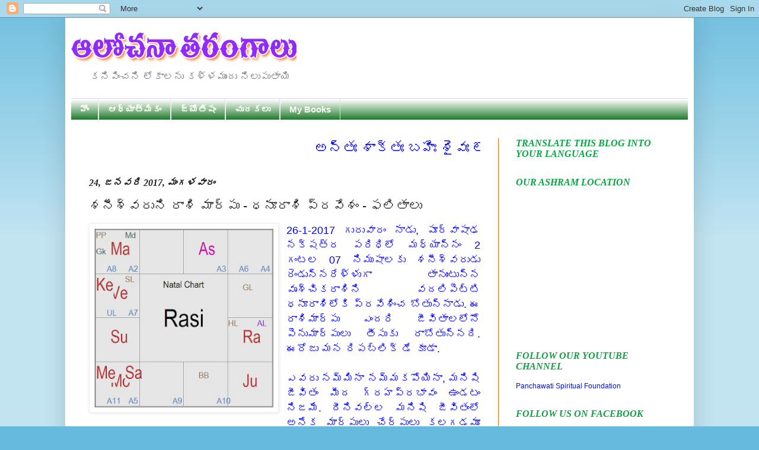

--- FILE ---
content_type: text/html; charset=UTF-8
request_url: https://www.teluguyogi.net/2017/01/blog-post.html
body_size: 24410
content:
<!DOCTYPE html>
<html class='v2' dir='ltr' xmlns='http://www.w3.org/1999/xhtml' xmlns:b='http://www.google.com/2005/gml/b' xmlns:data='http://www.google.com/2005/gml/data' xmlns:expr='http://www.google.com/2005/gml/expr'>
<head>
<link href='https://www.blogger.com/static/v1/widgets/335934321-css_bundle_v2.css' rel='stylesheet' type='text/css'/>
<meta content='IE=EmulateIE7' http-equiv='X-UA-Compatible'/>
<meta content='width=1100' name='viewport'/>
<meta content='text/html; charset=UTF-8' http-equiv='Content-Type'/>
<meta content='blogger' name='generator'/>
<link href='https://www.teluguyogi.net/favicon.ico' rel='icon' type='image/x-icon'/>
<link href='http://www.teluguyogi.net/2017/01/blog-post.html' rel='canonical'/>
<link rel="alternate" type="application/atom+xml" title="ఆల&#3147;చన&#3134; తర&#3074;గ&#3134;ల&#3137; - Atom" href="https://www.teluguyogi.net/feeds/posts/default" />
<link rel="alternate" type="application/rss+xml" title="ఆల&#3147;చన&#3134; తర&#3074;గ&#3134;ల&#3137; - RSS" href="https://www.teluguyogi.net/feeds/posts/default?alt=rss" />
<link rel="service.post" type="application/atom+xml" title="ఆల&#3147;చన&#3134; తర&#3074;గ&#3134;ల&#3137; - Atom" href="https://www.blogger.com/feeds/6994055801338094155/posts/default" />

<link rel="alternate" type="application/atom+xml" title="ఆల&#3147;చన&#3134; తర&#3074;గ&#3134;ల&#3137; - Atom" href="https://www.teluguyogi.net/feeds/1795789695673449615/comments/default" />
<!--Can't find substitution for tag [blog.ieCssRetrofitLinks]-->
<link href='https://blogger.googleusercontent.com/img/b/R29vZ2xl/AVvXsEiDsYS6wryRExeauxooBfY7X99yim0xcLB1h4i4I23JZQ3l4jR6D03TpcPOnbIj50nxvVeSacBdU0kH-VqvhbTs10IKIfvXR4GiSh86oaJRIGo4hUGXLiXVU2USLA9iznxp4LMDSRHSg3d2/s320/Sa.bmp' rel='image_src'/>
<meta content='http://www.teluguyogi.net/2017/01/blog-post.html' property='og:url'/>
<meta content='శనీశ్వరుని రాశి మార్పు - ధనూరాశి ప్రవేశం - ఫలితాలు' property='og:title'/>
<meta content='    26-1-2017 గురువారం నాడు, పూర్వాషాఢ నక్షత్ర పరిధిలో మధ్యాన్నం 2 గంటల 07 నిముషాలకు శనీశ్వరుడు రెండున్నరేళ్ళుగా తానుంటున్న వృశ్చికరాశిని వద...' property='og:description'/>
<meta content='https://blogger.googleusercontent.com/img/b/R29vZ2xl/AVvXsEiDsYS6wryRExeauxooBfY7X99yim0xcLB1h4i4I23JZQ3l4jR6D03TpcPOnbIj50nxvVeSacBdU0kH-VqvhbTs10IKIfvXR4GiSh86oaJRIGo4hUGXLiXVU2USLA9iznxp4LMDSRHSg3d2/w1200-h630-p-k-no-nu/Sa.bmp' property='og:image'/>
<title>
ఆల&#3147;చన&#3134; తర&#3074;గ&#3134;ల&#3137;: శన&#3136;శ&#3149;వర&#3137;న&#3135; ర&#3134;శ&#3135; మ&#3134;ర&#3149;ప&#3137; - ధన&#3138;ర&#3134;శ&#3135; ప&#3149;రవ&#3143;శ&#3074; - ఫల&#3135;త&#3134;ల&#3137;
</title>
<style id='page-skin-1' type='text/css'><!--
/*
-----------------------------------------------
Blogger Template Style
Name:     Simple
Designer: Josh Peterson
URL:      www.noaesthetic.com
----------------------------------------------- */
/* Variable definitions
====================
<Variable name="keycolor" description="Main Color" type="color" default="#66bbdd"/>
<Group description="Page Text" selector="body">
<Variable name="body.font" description="Font" type="font"
default="normal normal 12px Arial, Tahoma, Helvetica, FreeSans, sans-serif"/>
<Variable name="body.text.color" description="Text Color" type="color" default="#222222"/>
</Group>
<Group description="Backgrounds" selector=".body-fauxcolumns-outer">
<Variable name="body.background.color" description="Outer Background" type="color" default="#66bbdd"/>
<Variable name="content.background.color" description="Main Background" type="color" default="#ffffff"/>
<Variable name="header.background.color" description="Header Background" type="color" default="transparent"/>
</Group>
<Group description="Links" selector=".main-outer">
<Variable name="link.color" description="Link Color" type="color" default="#2288bb"/>
<Variable name="link.visited.color" description="Visited Color" type="color" default="#888888"/>
<Variable name="link.hover.color" description="Hover Color" type="color" default="#33aaff"/>
</Group>
<Group description="Blog Title" selector=".header h1">
<Variable name="header.font" description="Font" type="font"
default="normal normal 60px Arial, Tahoma, Helvetica, FreeSans, sans-serif"/>
<Variable name="header.text.color" description="Title Color" type="color" default="#3399bb" />
</Group>
<Group description="Blog Description" selector=".header .description">
<Variable name="description.text.color" description="Description Color" type="color"
default="#777777" />
</Group>
<Group description="Tabs Text" selector=".tabs-inner .widget li a">
<Variable name="tabs.font" description="Font" type="font"
default="normal normal 14px Arial, Tahoma, Helvetica, FreeSans, sans-serif"/>
<Variable name="tabs.text.color" description="Text Color" type="color" default="#999999"/>
<Variable name="tabs.selected.text.color" description="Selected Color" type="color" default="#000000"/>
</Group>
<Group description="Tabs Background" selector=".tabs-outer .PageList">
<Variable name="tabs.background.color" description="Background Color" type="color" default="#f5f5f5"/>
<Variable name="tabs.selected.background.color" description="Selected Color" type="color" default="#eeeeee"/>
</Group>
<Group description="Post Title" selector="h3.post-title, .comments h4">
<Variable name="post.title.font" description="Font" type="font"
default="normal normal 22px Arial, Tahoma, Helvetica, FreeSans, sans-serif"/>
</Group>
<Group description="Date Header" selector=".date-header">
<Variable name="date.header.color" description="Text Color" type="color"
default="#222222"/>
<Variable name="date.header.background.color" description="Background Color" type="color"
default="transparent"/>
</Group>
<Group description="Post Footer" selector=".post-footer">
<Variable name="post.footer.text.color" description="Text Color" type="color" default="#666666"/>
<Variable name="post.footer.background.color" description="Background Color" type="color"
default="#f9f9f9"/>
<Variable name="post.footer.border.color" description="Shadow Color" type="color" default="#eeeeee"/>
</Group>
<Group description="Gadgets" selector="h2">
<Variable name="widget.title.font" description="Title Font" type="font"
default="normal bold 11px Arial, Tahoma, Helvetica, FreeSans, sans-serif"/>
<Variable name="widget.title.text.color" description="Title Color" type="color" default="#000000"/>
<Variable name="widget.alternate.text.color" description="Alternate Color" type="color" default="#999999"/>
</Group>
<Group description="Images" selector=".main-inner">
<Variable name="image.background.color" description="Background Color" type="color" default="#ffffff"/>
<Variable name="image.border.color" description="Border Color" type="color" default="#eeeeee"/>
<Variable name="image.text.color" description="Caption Text Color" type="color" default="#222222"/>
</Group>
<Group description="Accents" selector=".content-inner">
<Variable name="body.rule.color" description="Separator Line Color" type="color" default="#eeeeee"/>
<Variable name="tabs.border.color" description="Tabs Border Color" type="color" default="#fc6c0c"/>
</Group>
<Variable name="body.background" description="Body Background" type="background"
color="#66bbdd" default="$(color) none repeat scroll top left"/>
<Variable name="body.background.override" description="Body Background Override" type="string" default=""/>
<Variable name="body.background.gradient.cap" description="Body Gradient Cap" type="url"
default="url(http://www.blogblog.com/1kt/simple/gradients_light.png)"/>
<Variable name="body.background.gradient.tile" description="Body Gradient Tile" type="url"
default="url(http://www.blogblog.com/1kt/simple/body_gradient_tile_light.png)"/>
<Variable name="content.background.color.selector" description="Content Background Color Selector" type="string" default=".content-inner"/>
<Variable name="content.padding" description="Content Padding" type="length" default="10px"/>
<Variable name="content.padding.horizontal" description="Content Horizontal Padding" type="length" default="10px"/>
<Variable name="content.shadow.spread" description="Content Shadow Spread" type="length" default="40px"/>
<Variable name="content.shadow.spread.webkit" description="Content Shadow Spread (WebKit)" type="length" default="5px"/>
<Variable name="content.shadow.spread.ie" description="Content Shadow Spread (IE)" type="length" default="10px"/>
<Variable name="main.border.width" description="Main Border Width" type="length" default="0"/>
<Variable name="header.background.gradient" description="Header Gradient" type="url" default="none"/>
<Variable name="header.shadow.offset.left" description="Header Shadow Offset Left" type="length" default="-1px"/>
<Variable name="header.shadow.offset.top" description="Header Shadow Offset Top" type="length" default="-1px"/>
<Variable name="header.shadow.spread" description="Header Shadow Spread" type="length" default="1px"/>
<Variable name="header.padding" description="Header Padding" type="length" default="30px"/>
<Variable name="header.border.size" description="Header Border Size" type="length" default="1px"/>
<Variable name="header.bottom.border.size" description="Header Bottom Border Size" type="length" default="1px"/>
<Variable name="header.border.horizontalsize" description="Header Horizontal Border Size" type="length" default="0"/>
<Variable name="description.text.size" description="Description Text Size" type="string" default="140%"/>
<Variable name="tabs.margin.top" description="Tabs Margin Top" type="length" default="0" />
<Variable name="tabs.margin.side" description="Tabs Side Margin" type="length" default="30px" />
<Variable name="tabs.background.gradient" description="Tabs Background Gradient" type="url"
default="url(http://www.blogblog.com/1kt/simple/gradients_light.png)"/>
<Variable name="tabs.border.width" description="Tabs Border Width" type="length" default="1px"/>
<Variable name="tabs.bevel.border.width" description="Tabs Bevel Border Width" type="length" default="1px"/>
<Variable name="date.header.padding" description="Date Header Padding" type="string" default="inherit"/>
<Variable name="date.header.letterspacing" description="Date Header Letter Spacing" type="string" default="inherit"/>
<Variable name="date.header.margin" description="Date Header Margin" type="string" default="inherit"/>
<Variable name="post.margin.bottom" description="Post Bottom Margin" type="length" default="25px"/>
<Variable name="image.border.small.size" description="Image Border Small Size" type="length" default="2px"/>
<Variable name="image.border.large.size" description="Image Border Large Size" type="length" default="5px"/>
<Variable name="page.width.selector" description="Page Width Selector" type="string" default=".region-inner"/>
<Variable name="page.width" description="Page Width" type="string" default="auto"/>
<Variable name="main.section.margin" description="Main Section Margin" type="length" default="15px"/>
<Variable name="main.padding" description="Main Padding" type="length" default="15px"/>
<Variable name="main.padding.top" description="Main Padding Top" type="length" default="30px"/>
<Variable name="main.padding.bottom" description="Main Padding Bottom" type="length" default="30px"/>
<Variable name="paging.background"
color="#ffffff"
description="Background of blog paging area" type="background"
default="transparent none no-repeat scroll top center"/>
<Variable name="footer.bevel" description="Bevel border length of footer" type="length" default="0"/>
<Variable name="mobile.background.overlay" description="Mobile Background Overlay" type="string"
default="transparent none repeat scroll top left"/>
<Variable name="mobile.background.size" description="Mobile Background Size" type="string" default="auto"/>
<Variable name="mobile.button.color" description="Mobile Button Color" type="color" default="#ffffff" />
<Variable name="startSide" description="Side where text starts in blog language" type="automatic" default="left"/>
<Variable name="endSide" description="Side where text ends in blog language" type="automatic" default="right"/>
*/
/* Content
----------------------------------------------- */
body {
font: normal normal 12px Arial, Tahoma, Helvetica, FreeSans, sans-serif;
color: #222222;
background: #66bbdd none repeat scroll top left;
padding: 0 40px 40px 40px;
}
html body .region-inner {
min-width: 0;
max-width: 100%;
width: auto;
}
a:link {
text-decoration:none;
color: #0016e3;
}
a:visited {
text-decoration:none;
color: #0c77f6;
}
a:hover {
text-decoration:underline;
color: #ff5000;
}
.body-fauxcolumn-outer .fauxcolumn-inner {
background: transparent url(//www.blogblog.com/1kt/simple/body_gradient_tile_light.png) repeat scroll top left;
_background-image: none;
}
.body-fauxcolumn-outer .cap-top {
position: absolute;
z-index: 1;
height: 400px;
width: 100%;
background: #66bbdd none repeat scroll top left;
}
.body-fauxcolumn-outer .cap-top .cap-left {
width: 100%;
background: transparent url(//www.blogblog.com/1kt/simple/gradients_light.png) repeat-x scroll top left;
_background-image: none;
}
.content-outer {
-moz-box-shadow: 0 0 40px rgba(0, 0, 0, .15);
-webkit-box-shadow: 0 0 5px rgba(0, 0, 0, .15);
-goog-ms-box-shadow: 0 0 10px #333333;
box-shadow: 0 0 40px rgba(0, 0, 0, .15);
margin-bottom: 1px;
}
.content-inner {
padding: 10px 10px;
}
.content-inner {
background-color: #ffffff;
}
/* Header
----------------------------------------------- */
.header-outer {
background: transparent none repeat-x scroll 0 -400px;
_background-image: none;
}
.Header h1 {
font: normal normal 60px Arial, Tahoma, Helvetica, FreeSans, sans-serif;
color: #3399bb;
text-shadow: -1px -1px 1px rgba(0, 0, 0, .2);
}
.Header h1 a {
color: #3399bb;
}
.Header .description {
font-size: 140%;
color: #777777;
}
.header-inner .Header .titlewrapper {
padding: 22px 30px;
}
.header-inner .Header .descriptionwrapper {
padding: 0 30px;
}
/* Tabs
----------------------------------------------- */
.tabs-inner .section:first-child {
border-top: 1px solid #dadaff;
}
.tabs-inner .section:first-child ul {
margin-top: -1px;
border-top: 1px solid #dadaff;
border-left: 0 solid #dadaff;
border-right: 0 solid #dadaff;
}
.tabs-inner .widget ul {
background: #056c0e url(//www.blogblog.com/1kt/simple/gradients_light.png) repeat-x scroll 0 -800px;
_background-image: none;
border-bottom: 1px solid #dadaff;
margin-top: 0;
margin-left: -30px;
margin-right: -30px;
}
.tabs-inner .widget li a {
display: inline-block;
padding: .6em 1em;
font: normal bold 15px Arial, Tahoma, Helvetica, FreeSans, sans-serif;
color: #fbfcf6;
border-left: 1px solid #ffffff;
border-right: 1px solid #dadaff;
}
.tabs-inner .widget li:first-child a {
border-left: none;
}
.tabs-inner .widget li.selected a, .tabs-inner .widget li a:hover {
color: #0000ff;
background-color: #ffe599;
text-decoration: none;
}
/* Columns
----------------------------------------------- */
.main-outer {
border-top: 0 solid #fc6c0c;
}
.fauxcolumn-left-outer .fauxcolumn-inner {
border-right: 1px solid #fc6c0c;
}
.fauxcolumn-right-outer .fauxcolumn-inner {
border-left: 1px solid #fc6c0c;
}
/* Headings
----------------------------------------------- */
h2 {
margin: 0 0 1em 0;
font: italic bold 16px Georgia, Utopia, 'Palatino Linotype', Palatino, serif;
color: #0ea342;
text-transform: uppercase;
}
/* Widgets
----------------------------------------------- */
.widget .zippy {
color: #0000ff;
text-shadow: 2px 2px 1px rgba(0, 0, 0, .1);
}
.widget .popular-posts ul {
list-style: none;
}
/* Posts
----------------------------------------------- */
.date-header span {
background-color: transparent;
color: #222222;
padding: inherit;
letter-spacing: inherit;
margin: inherit;
}
.main-inner {
padding-top: 30px;
padding-bottom: 30px;
}
.main-inner .column-center-inner {
padding: 0 15px;
}
.main-inner .column-center-inner .section {
margin: 0 15px;
}
.post {
margin: 0 0 25px 0;
}
h3.post-title, .comments h4 {
font: normal normal 22px Arial, Tahoma, Helvetica, FreeSans, sans-serif;
margin: .75em 0 0;
}
.post-body {
font-size: 110%;
line-height: 1.4;
position: relative;
}
.post-body img, .post-body .tr-caption-container, .Profile img, .Image img,
.BlogList .item-thumbnail img {
padding: 2px;
background: #ffffff;
border: 1px solid #eeeeee;
-moz-box-shadow: 1px 1px 5px rgba(0, 0, 0, .1);
-webkit-box-shadow: 1px 1px 5px rgba(0, 0, 0, .1);
box-shadow: 1px 1px 5px rgba(0, 0, 0, .1);
}
.post-body img, .post-body .tr-caption-container {
padding: 5px;
}
.post-body .tr-caption-container {
color: #222222;
}
.post-body .tr-caption-container img {
padding: 0;
background: transparent;
border: none;
-moz-box-shadow: 0 0 0 rgba(0, 0, 0, .1);
-webkit-box-shadow: 0 0 0 rgba(0, 0, 0, .1);
box-shadow: 0 0 0 rgba(0, 0, 0, .1);
}
.post-header {
margin: 0 0 1.5em;
line-height: 1.6;
font-size: 90%;
}
.post-footer {
margin: 20px -2px 0;
padding: 5px 10px;
color: #ff08e6;
background-color: #e1dfdf;
border-bottom: 1px solid #eeeeee;
line-height: 1.6;
font-size: 90%;
}
#comments .comment-author {
padding-top: 1.5em;
border-top: 1px solid #fc6c0c;
background-position: 0 1.5em;
}
#comments .comment-author:first-child {
padding-top: 0;
border-top: none;
}
.avatar-image-container {
margin: .2em 0 0;
}
#comments .avatar-image-container img {
border: 1px solid #eeeeee;
}
/* Comments
----------------------------------------------- */
.comments .comments-content .icon.blog-author {
background-repeat: no-repeat;
background-image: url([data-uri]);
}
.comments .comments-content .loadmore a {
border-top: 1px solid #0000ff;
border-bottom: 1px solid #0000ff;
}
.comments .comment-thread.inline-thread {
background-color: #e1dfdf;
}
.comments .continue {
border-top: 2px solid #0000ff;
}
/* Accents
---------------------------------------------- */
.section-columns td.columns-cell {
border-left: 1px solid #fc6c0c;
}
.blog-pager {
background: transparent none no-repeat scroll top center;
}
.blog-pager-older-link, .home-link,
.blog-pager-newer-link {
background-color: #ffffff;
padding: 5px;
}
.footer-outer {
border-top: 0 dashed #bbbbbb;
}
/* Mobile
----------------------------------------------- */
body.mobile  {
background-size: auto;
}
.mobile .body-fauxcolumn-outer {
background: transparent none repeat scroll top left;
}
.mobile .body-fauxcolumn-outer .cap-top {
background-size: 100% auto;
}
.mobile .content-outer {
-webkit-box-shadow: 0 0 3px rgba(0, 0, 0, .15);
box-shadow: 0 0 3px rgba(0, 0, 0, .15);
padding: 0 40px;
}
body.mobile .AdSense {
margin: 0 -40px;
}
.mobile .tabs-inner .widget ul {
margin-left: 0;
margin-right: 0;
}
.mobile .post {
margin: 0;
}
.mobile .main-inner .column-center-inner .section {
margin: 0;
}
.mobile .date-header span {
padding: 0.1em 10px;
margin: 0 -10px;
}
.mobile h3.post-title {
margin: 0;
}
.mobile .blog-pager {
background: transparent none no-repeat scroll top center;
}
.mobile .footer-outer {
border-top: none;
}
.mobile .main-inner, .mobile .footer-inner {
background-color: #ffffff;
}
.mobile-index-contents {
color: #222222;
}
.mobile-link-button {
background-color: #0016e3;
}
.mobile-link-button a:link, .mobile-link-button a:visited {
color: #ffffff;
}
.mobile .tabs-inner .section:first-child {
border-top: none;
}
.mobile .tabs-inner .PageList .widget-content {
background-color: #ffe599;
color: #0000ff;
border-top: 1px solid #dadaff;
border-bottom: 1px solid #dadaff;
}
.mobile .tabs-inner .PageList .widget-content .pagelist-arrow {
border-left: 1px solid #dadaff;
}

--></style>
<style id='template-skin-1' type='text/css'><!--
body {
min-width: 1060px;
}
.content-outer, .content-fauxcolumn-outer, .region-inner {
min-width: 1060px;
max-width: 1060px;
_width: 1060px;
}
.main-inner .columns {
padding-left: 0;
padding-right: 320px;
}
.main-inner .fauxcolumn-center-outer {
left: 0;
right: 320px;
/* IE6 does not respect left and right together */
_width: expression(this.parentNode.offsetWidth -
parseInt("0") -
parseInt("320px") + 'px');
}
.main-inner .fauxcolumn-left-outer {
width: 0;
}
.main-inner .fauxcolumn-right-outer {
width: 320px;
}
.main-inner .column-left-outer {
width: 0;
right: 100%;
margin-left: -0;
}
.main-inner .column-right-outer {
width: 320px;
margin-right: -320px;
}
#layout {
min-width: 0;
}
#layout .content-outer {
min-width: 0;
width: 800px;
}
#layout .region-inner {
min-width: 0;
width: auto;
}
--></style>
<script type='text/javascript'>
      var thumbnail_mode = "no-float" ;
      summary_noimg = 430;
      summary_img = 400;
      img_thumb_height = 100;
      img_thumb_width = 120;
    </script>
<script type='text/javascript'>
      //<![CDATA[
      function removeHtmlTag(strx,chop){
        if(strx.indexOf("<")!=-1)
        {
          var s = strx.split("<");
          for(var i=0;i<s.length;i++){
            if(s[i].indexOf(">")!=-1){
              s[i] = s[i].substring(s[i].indexOf(">")+1,s[i].length);
            }
          }
          strx = s.join("");
        }
        chop = (chop < strx.length-1) ? chop : strx.length-2;
        while(strx.charAt(chop-1)!=' ' && strx.indexOf(' ',chop)!=-1) chop++;
        strx = strx.substring(0,chop-1);
        return strx+'...';
      }
      function createSummaryAndThumb(pID){
        var div = document.getElementById(pID);
        var imgtag = "";
        var img = div.getElementsByTagName("img");
        var summ = summary_noimg;
        if(img.length>=1) {
          imgtag = '<span style="float:left; padding:0px 10px 5px 0px;"><img src="'+img[0].src+'" width="'+img_thumb_width+'px" height="'+img_thumb_height+'px"/></span>';
          summ = summary_img;
        }
        var summary = imgtag + '<div>' + removeHtmlTag(div.innerHTML,summ) + '</div>';
        div.innerHTML = summary;
      }
      //]]>
    </script>
<script language='JavaScript1.2'>
function disableselect(e){
return false
}
function reEnable(){
return true
}
document.onselectstart=new Function ("return false")
if (window.sidebar){
document.onmousedown=disableselect
document.onclick=reEnable
}
</script>
<script type='text/JavaScript'>
//Script courtesy of BoogieJack.com
var message="Right Click Disable - Admin";
function defeatIE() {if (document.all) {(message);return false;}}
function defeatNS(e) {if 
(document.layers||(document.getElementById!document.all)) {
if (e.which==2||e.which==3) {(message);return false;}}}
if (document.layers) 
{document.captureEvents(Event.MOUSEDOWN);document.onmousedown=defeatNS;}
else{document.onmouseup=defeatNS;document.oncontextmenu=defeatIE;}
document.oncontextmenu=new Function("return false")
</script>
<link href='https://www.blogger.com/dyn-css/authorization.css?targetBlogID=6994055801338094155&amp;zx=288e7cb4-8c91-435f-b1aa-111b311c0190' media='none' onload='if(media!=&#39;all&#39;)media=&#39;all&#39;' rel='stylesheet'/><noscript><link href='https://www.blogger.com/dyn-css/authorization.css?targetBlogID=6994055801338094155&amp;zx=288e7cb4-8c91-435f-b1aa-111b311c0190' rel='stylesheet'/></noscript>
<meta name='google-adsense-platform-account' content='ca-host-pub-1556223355139109'/>
<meta name='google-adsense-platform-domain' content='blogspot.com'/>

<link rel="stylesheet" href="https://fonts.googleapis.com/css2?display=swap&family=Oswald&family=Roboto+Slab&family=Mukta&family=Barlow&family=Cabin&family=Signika+Negative&family=Hind+Madurai&family=Domine&family=Bree+Serif&family=Sarabun"></head>
<body class='loading'>
<div class='navbar section' id='navbar'><div class='widget Navbar' data-version='1' id='Navbar1'><script type="text/javascript">
    function setAttributeOnload(object, attribute, val) {
      if(window.addEventListener) {
        window.addEventListener('load',
          function(){ object[attribute] = val; }, false);
      } else {
        window.attachEvent('onload', function(){ object[attribute] = val; });
      }
    }
  </script>
<div id="navbar-iframe-container"></div>
<script type="text/javascript" src="https://apis.google.com/js/platform.js"></script>
<script type="text/javascript">
      gapi.load("gapi.iframes:gapi.iframes.style.bubble", function() {
        if (gapi.iframes && gapi.iframes.getContext) {
          gapi.iframes.getContext().openChild({
              url: 'https://www.blogger.com/navbar/6994055801338094155?po\x3d1795789695673449615\x26origin\x3dhttps://www.teluguyogi.net',
              where: document.getElementById("navbar-iframe-container"),
              id: "navbar-iframe"
          });
        }
      });
    </script><script type="text/javascript">
(function() {
var script = document.createElement('script');
script.type = 'text/javascript';
script.src = '//pagead2.googlesyndication.com/pagead/js/google_top_exp.js';
var head = document.getElementsByTagName('head')[0];
if (head) {
head.appendChild(script);
}})();
</script>
</div></div>
<div class='body-fauxcolumns'>
<div class='fauxcolumn-outer body-fauxcolumn-outer'>
<div class='cap-top'>
<div class='cap-left'></div>
<div class='cap-right'></div>
</div>
<div class='fauxborder-left'>
<div class='fauxborder-right'></div>
<div class='fauxcolumn-inner'>
</div>
</div>
<div class='cap-bottom'>
<div class='cap-left'></div>
<div class='cap-right'></div>
</div>
</div>
</div>
<div class='content'>
<div class='content-fauxcolumns'>
<div class='fauxcolumn-outer content-fauxcolumn-outer'>
<div class='cap-top'>
<div class='cap-left'></div>
<div class='cap-right'></div>
</div>
<div class='fauxborder-left'>
<div class='fauxborder-right'></div>
<div class='fauxcolumn-inner'>
</div>
</div>
<div class='cap-bottom'>
<div class='cap-left'></div>
<div class='cap-right'></div>
</div>
</div>
</div>
<div class='content-outer'>
<div class='content-cap-top cap-top'>
<div class='cap-left'></div>
<div class='cap-right'></div>
</div>
<div class='fauxborder-left content-fauxborder-left'>
<div class='fauxborder-right content-fauxborder-right'></div>
<div class='content-inner'>
<header>
<div class='header-outer'>
<div class='header-cap-top cap-top'>
<div class='cap-left'></div>
<div class='cap-right'></div>
</div>
<div class='fauxborder-left header-fauxborder-left'>
<div class='fauxborder-right header-fauxborder-right'></div>
<div class='region-inner header-inner'>
<div class='header section' id='header'><div class='widget Header' data-version='1' id='Header1'>
<div id='header-inner'>
<a href='https://www.teluguyogi.net/' style='display: block'>
<img alt='ఆలోచనా తరంగాలు' height='70px; ' id='Header1_headerimg' src='https://blogger.googleusercontent.com/img/b/R29vZ2xl/AVvXsEhlomtNiI0FjZwwUTx288vw3vFqMeJxfP0MWfDVkvuSrYkA-7c7Vx_jsxkAAKOpCsDjLjw1HJFqli4rhpxJXj5S-sdNTSeqgnRUn7f6Urn6oBrQ8PljUlhTGoGN104c68JfZze693P0fVKd/s1600/Untitled-1+copy.png' style='display: block' width='380px; '/>
</a>
<div class='descriptionwrapper'>
<p class='description'>
<span>
కన&#3135;ప&#3135;&#3074;చన&#3135; ల&#3147;క&#3134;లన&#3137; కళ&#3149;ళమ&#3137;&#3074;ద&#3137; న&#3135;ల&#3137;ప&#3137;త&#3134;య&#3135;
</span>
</p>
</div>
</div>
</div></div>
</div>
</div>
<div class='header-cap-bottom cap-bottom'>
<div class='cap-left'></div>
<div class='cap-right'></div>
</div>
</div>
</header>
<div class='tabs-outer'>
<div class='tabs-cap-top cap-top'>
<div class='cap-left'></div>
<div class='cap-right'></div>
</div>
<div class='fauxborder-left tabs-fauxborder-left'>
<div class='fauxborder-right tabs-fauxborder-right'></div>
<div class='region-inner tabs-inner'>
<div class='tabs section' id='crosscol'><div class='widget PageList' data-version='1' id='PageList8'>
<h2>
Pages - Menu
</h2>
<div class='widget-content'>
<ul>
<li>
<a href='https://www.teluguyogi.net/'>
హ&#3147;&#3074;
</a>
</li>
<li>
<a href='http://www.teluguyogi.net/search/label/ఆధ్యాత్మికం'>
ఆధ&#3149;య&#3134;త&#3149;మ&#3135;క&#3074;
</a>
</li>
<li>
<a href='http://www.teluguyogi.net/search/label/జ్యోతిషం'>
జ&#3149;య&#3147;త&#3135;ష&#3074;
</a>
</li>
<li>
<a href='http://www.teluguyogi.net/search/label/ చురకలు'>
 చ&#3137;రకల&#3137;
</a>
</li>
<li>
<a href='http://www.teluguyogi.net/search/label/My Books'>
My Books
</a>
</li>
</ul>
<div class='clear'></div>
</div>
</div></div>
<div class='tabs no-items section' id='crosscol-overflow'></div>
</div>
</div>
<div class='tabs-cap-bottom cap-bottom'>
<div class='cap-left'></div>
<div class='cap-right'></div>
</div>
</div>
<div class='main-outer'>
<div class='main-cap-top cap-top'>
<div class='cap-left'></div>
<div class='cap-right'></div>
</div>
<div class='fauxborder-left main-fauxborder-left'>
<div class='fauxborder-right main-fauxborder-right'></div>
<div class='region-inner main-inner'>
<div class='columns fauxcolumns'>
<div class='fauxcolumn-outer fauxcolumn-center-outer'>
<div class='cap-top'>
<div class='cap-left'></div>
<div class='cap-right'></div>
</div>
<div class='fauxborder-left'>
<div class='fauxborder-right'></div>
<div class='fauxcolumn-inner'>
</div>
</div>
<div class='cap-bottom'>
<div class='cap-left'></div>
<div class='cap-right'></div>
</div>
</div>
<div class='fauxcolumn-outer fauxcolumn-left-outer'>
<div class='cap-top'>
<div class='cap-left'></div>
<div class='cap-right'></div>
</div>
<div class='fauxborder-left'>
<div class='fauxborder-right'></div>
<div class='fauxcolumn-inner'>
</div>
</div>
<div class='cap-bottom'>
<div class='cap-left'></div>
<div class='cap-right'></div>
</div>
</div>
<div class='fauxcolumn-outer fauxcolumn-right-outer'>
<div class='cap-top'>
<div class='cap-left'></div>
<div class='cap-right'></div>
</div>
<div class='fauxborder-left'>
<div class='fauxborder-right'></div>
<div class='fauxcolumn-inner'>
</div>
</div>
<div class='cap-bottom'>
<div class='cap-left'></div>
<div class='cap-right'></div>
</div>
</div>
<!-- corrects IE6 width calculation -->
<div class='columns-inner'>
<div class='column-center-outer'>
<div class='column-center-inner'>
<div class='main section' id='main'><div class='widget HTML' data-version='1' id='HTML5'>
<div class='widget-content'>
<marquee direction="Left"><font color=blue><font size="5" face="Arial">అన&#3149;త&#3075; శ&#3134;క&#3149;త&#3075; బహ&#3135;&#3075; శ&#3144;వ&#3075; ల&#3147;క&#3143; వ&#3144;ష&#3149;ణవ&#3075; అయమ&#3143;వ&#3134;చ&#3134;ర&#3075;</font></font></marquee>
</div>
<div class='clear'></div>
</div><div class='widget Blog' data-version='1' id='Blog1'>
<div class='blog-posts hfeed'>
<!--Can't find substitution for tag [defaultAdStart]-->

                                        <div class="date-outer">
                                      
<h2 class='date-header'>
<span>
24, జనవర&#3135; 2017, మ&#3074;గళవ&#3134;ర&#3074;
</span>
</h2>

                                        <div class="date-posts">
                                      
<div class='post-outer'>
<div class='post hentry'>
<a name='1795789695673449615'></a>
<h3 class='post-title entry-title'>
శన&#3136;శ&#3149;వర&#3137;న&#3135; ర&#3134;శ&#3135; మ&#3134;ర&#3149;ప&#3137; - ధన&#3138;ర&#3134;శ&#3135; ప&#3149;రవ&#3143;శ&#3074; - ఫల&#3135;త&#3134;ల&#3137;
</h3>
<div class='post-header'>
<div class='post-header-line-1'></div>
</div>
<div class='post-body entry-content' id='post-body-1795789695673449615'>
<div dir="ltr" style="text-align: left;" trbidi="on">
<div style="text-align: justify;">
<div class="separator" style="clear: both; text-align: center;">
<a href="https://blogger.googleusercontent.com/img/b/R29vZ2xl/AVvXsEiDsYS6wryRExeauxooBfY7X99yim0xcLB1h4i4I23JZQ3l4jR6D03TpcPOnbIj50nxvVeSacBdU0kH-VqvhbTs10IKIfvXR4GiSh86oaJRIGo4hUGXLiXVU2USLA9iznxp4LMDSRHSg3d2/s1600/Sa.bmp" imageanchor="1" style="clear: left; float: left; margin-bottom: 1em; margin-right: 1em;"><img border="0" height="320" src="https://blogger.googleusercontent.com/img/b/R29vZ2xl/AVvXsEiDsYS6wryRExeauxooBfY7X99yim0xcLB1h4i4I23JZQ3l4jR6D03TpcPOnbIj50nxvVeSacBdU0kH-VqvhbTs10IKIfvXR4GiSh86oaJRIGo4hUGXLiXVU2USLA9iznxp4LMDSRHSg3d2/s320/Sa.bmp" width="320" /></a></div>
<span style="color: blue; font-size: large;">26-1-2017 గ&#3137;ర&#3137;వ&#3134;ర&#3074; న&#3134;డ&#3137;, ప&#3138;ర&#3149;వ&#3134;ష&#3134;ఢ నక&#3149;షత&#3149;ర పర&#3135;ధ&#3135;ల&#3147; మధ&#3149;య&#3134;న&#3149;న&#3074; 2 గ&#3074;టల 07 న&#3135;మ&#3137;ష&#3134;లక&#3137; శన&#3136;శ&#3149;వర&#3137;డ&#3137; ర&#3142;&#3074;డ&#3137;న&#3149;నర&#3143;ళ&#3149;ళ&#3137;గ&#3134; త&#3134;న&#3137;&#3074;ట&#3137;న&#3149;న వ&#3139;శ&#3149;చ&#3135;కర&#3134;శ&#3135;న&#3135; వదల&#3135;ప&#3142;ట&#3149;ట&#3135; ధన&#3138;ర&#3134;శ&#3135;ల&#3147;క&#3135; ప&#3149;రవ&#3143;శ&#3135;&#3074;చ బ&#3147;త&#3137;న&#3149;న&#3134;డ&#3137;. ఈ ర&#3134;శ&#3135;మ&#3134;ర&#3149;ప&#3137; ఎ&#3074;దర&#3135; జ&#3136;వ&#3135;త&#3134;లల&#3147;న&#3147; ప&#3142;న&#3137;మ&#3134;ర&#3149;ప&#3137;ల&#3137; త&#3136;స&#3137;క&#3137; ర&#3134;బ&#3147;త&#3137;న&#3149;నద&#3135;. ఈర&#3147;జ&#3137; మన ర&#3135;పబ&#3149;ల&#3135;క&#3149; డ&#3143; క&#3138;డ&#3134;.</span></div>
<div style="text-align: justify;">
<span style="color: blue; font-size: large;"><br /></span></div>
<div style="text-align: justify;">
<span style="color: blue; font-size: large;">ఎవర&#3137; నమ&#3149;మ&#3135;న&#3134; నమ&#3149;మకప&#3147;య&#3135;న&#3134;, మన&#3135;ష&#3135; జ&#3136;వ&#3135;త&#3074; మ&#3136;ద గ&#3149;రహప&#3149;రభ&#3134;వ&#3074; ఉ&#3074;డట&#3074; న&#3135;జమ&#3143;. ద&#3136;న&#3135;వల&#3149;ల మన&#3135;ష&#3135; జ&#3136;వ&#3135;త&#3074;ల&#3147; అన&#3143;క మ&#3134;ర&#3149;ప&#3137;ల&#3137; చ&#3143;ర&#3149;ప&#3137;ల&#3137; కలగడమ&#3138; న&#3135;జమ&#3143;.</span></div>
<div style="text-align: justify;">
<span style="color: blue; font-size: large;"><br /></span></div>
<div style="text-align: justify;">
<span style="color: blue; font-size: large;">జ&#3149;య&#3147;త&#3135;శ&#3149;శ&#3134;స&#3149;త&#3149;ర&#3074;ల&#3147; శన&#3136;శ&#3149;వర&#3137;న&#3135; కర&#3149;మక&#3134;రక&#3137;న&#3135;గ&#3134; భ&#3134;వ&#3135;స&#3149;త&#3134;ర&#3137;. అ&#3074;ట&#3143; - స&#3134;మ&#3134;న&#3149;య&#3074;గ&#3134; మన&#3135;ష&#3135; చ&#3143;స&#3143; ర&#3147;జ&#3137;వ&#3134;ర&#3136; కర&#3149;మ గ&#3134;న&#3135;, అతన&#3137; బ&#3149;రతకడ&#3074; క&#3147;స&#3074; చ&#3143;స&#3143; వ&#3139;త&#3149;త&#3135; గ&#3134;న&#3135; ఈయన ఆధ&#3136;న&#3074;ల&#3147;న&#3143; ఉ&#3074;ట&#3137;&#3074;ద&#3135;. శన&#3136;శ&#3149;వర&#3137;న&#3135; ప&#3149;రభ&#3134;వ&#3134;న&#3135;క&#3135; గ&#3137;ర&#3135;క&#3134;న&#3135; వ&#3149;యక&#3149;త&#3135; &nbsp;ఈ భ&#3138;మ&#3135;మ&#3136;ద ఎవడ&#3138; ఉ&#3074;డడ&#3137;.ర&#3134;జ&#3137;ల&#3144;న&#3134; బ&#3074;ట&#3137;ల&#3144;న&#3134; ఆయన చ&#3142;ప&#3149;ప&#3135;నట&#3149;ల&#3137; వ&#3135;నవలస&#3135;న వ&#3134;ర&#3143;.</span></div>
<div style="text-align: justify;">
<span style="color: blue; font-size: large;"><br /></span></div>
<div style="text-align: justify;">
<span style="color: blue; font-size: large;">జ&#3134;తక&#3074;ల&#3147; శన&#3136;శ&#3149;వర&#3137;న&#3135; స&#3149;థ&#3135;త&#3135;న&#3135; బట&#3149;ట&#3135; ఆ జ&#3134;తక&#3137;న&#3135; వ&#3139;త&#3149;త&#3135;ల&#3147;న&#3135; ఎగ&#3137;డ&#3137; ద&#3135;గ&#3137;ళ&#3149;ళన&#3137; త&#3143;ల&#3135;కగ&#3134; గ&#3149;రహ&#3135;&#3074;చవచ&#3149;చ&#3137;.&nbsp;</span><span style="color: blue; font-size: large;">ప&#3149;రస&#3149;త&#3137;త&#3074; 26 త&#3143;ద&#3136;న జర&#3137;గబ&#3147;త&#3137;న&#3149;న ఈ గ&#3147;చ&#3134;ర&#3074;, ద&#3149;వ&#3134;దశ ర&#3134;శ&#3137;లన&#3137; ఎల&#3134; ప&#3149;రభ&#3134;వ&#3135;త&#3074; చ&#3143;స&#3149;త&#3137;&#3074;ద&#3147; స&#3149;థ&#3138;ల&#3074;గ&#3134; చ&#3138;ద&#3149;ద&#3134;&#3074;.</span></div>
<div style="text-align: justify;">
<span style="color: blue; font-size: large;"><br /></span></div>
<div style="text-align: justify;">
<span style="color: blue; font-size: large;">నక&#3149;షత&#3149;ర ఫల&#3135;త&#3074;:--</span></div>
<div style="text-align: justify;">
<span style="color: blue; font-size: large;">నక&#3149;షత&#3149;ర&#3134;ధ&#3135;పత&#3135; అయ&#3135;న శ&#3137;క&#3149;ర&#3137;డ&#3137; (వ&#3135;&#3074;శ&#3147;త&#3149;తర&#3136; దశ&#3134; ర&#3136;త&#3149;య&#3134;) క&#3143;త&#3137;వ&#3137;త&#3147; కలస&#3135; శన&#3135;ర&#3134;శ&#3135; అయ&#3135;న క&#3137;&#3074;భ&#3074;ల&#3147; ఉన&#3149;న&#3074;ద&#3137;వలన - అన&#3143;కమ&#3074;ద&#3135; భ&#3134;ర&#3149;య&#3134;భర&#3149;తల&#3137; వ&#3135;డ&#3135;ప&#3147;వడ&#3074; జర&#3137;గ&#3137;త&#3137;&#3074;ద&#3135;.వ&#3136;ర&#3135;ల&#3147; క&#3146;&#3074;తమ&#3074;ద&#3135; వ&#3135;డ&#3134;క&#3137;ల&#3137; త&#3136;స&#3137;క&#3137;&#3074;ట&#3134;ర&#3137;.మర&#3135;క&#3146;&#3074;దర&#3137; అల&#3134; త&#3136;స&#3137;క&#3147;క&#3137;&#3074;డ&#3134;న&#3143; వ&#3135;డ&#3135;వ&#3135;డ&#3135;గ&#3134; ఉ&#3074;డట&#3074; ప&#3149;ర&#3134;ర&#3074;భ&#3135;స&#3149;త&#3134;ర&#3137;. వ&#3136;ర&#3137; గ&#3134;క ఇ&#3074;క&#3134; ఎ&#3074;త&#3147;మ&#3074;ద&#3135;క&#3135; అభ&#3135;ప&#3149;ర&#3134;య భ&#3143;ద&#3134;ల&#3137; వచ&#3149;చ&#3135; మ&#3134;నస&#3135;క&#3074;గ&#3134; వ&#3134;ర&#3135;మధ&#3149;యన అగ&#3134;ధ&#3134;ల&#3137; ఏర&#3149;పడట&#3074; జర&#3137;గ&#3137;త&#3137;&#3074;ద&#3135;. ద&#3136;న&#3135;క&#3135; న&#3135;దర&#3149;శన&#3074;గ&#3134; ఎ&#3074;త&#3147;మ&#3074;ద&#3135; క&#3137;ట&#3137;&#3074;బ&#3134;లల&#3147; ఇప&#3149;పట&#3135;క&#3143; గ&#3146;డవల&#3137; త&#3134;ర&#3134;స&#3149;థ&#3134;య&#3135;క&#3135; చ&#3143;ర&#3137;త&#3138; ఉ&#3074;డట&#3134;న&#3149;న&#3135; గమన&#3135;&#3074;చ&#3074;డ&#3135;.</span><br />
<span style="color: blue; font-size: large;"><br /></span>
<span style="color: blue; font-size: large;">అల&#3134;గ&#3143; - స&#3149;న&#3143;హ&#3135;త&#3137;ల&#3137; గ&#3134;న&#3135;, క&#3137;ట&#3137;&#3074;బ సభ&#3149;య&#3137;ల&#3137;గ&#3134;న&#3135;,స&#3074;స&#3149;థల&#3137;గ&#3134;న&#3135;, మ&#3135;త&#3149;రర&#3134;జ&#3149;య&#3134;ల&#3137; గ&#3134;న&#3135;, చ&#3134;ల&#3134;క&#3134;ల&#3074;గ&#3134; కల&#3135;స&#3137;న&#3149;నవ&#3134;ర&#3137; - వ&#3134;ర&#3135; మధ&#3149;యన వ&#3135;భ&#3143;ద&#3134;ల&#3137; వచ&#3149;చ&#3135; వ&#3135;డ&#3135;ప&#3147;వడ&#3074; తప&#3149;పక&#3137;&#3074;డ&#3134; జర&#3137;గ&#3137;త&#3137;&#3074;ద&#3135;.</span></div>
<div style="text-align: justify;">
<span style="color: blue; font-size: large;"><br /></span></div>
<div style="text-align: justify;">
<span style="color: blue; font-size: large;">వ&#3134;ర ఫల&#3135;త&#3074; :--&nbsp;</span></div>
<div style="text-align: justify;">
<span style="color: blue; font-size: large;">వ&#3134;ర&#3134;ధ&#3135;పత&#3135; మర&#3135;య&#3137; హ&#3147;ర&#3134;ధ&#3135;పత&#3135; అయ&#3135;న గ&#3137;ర&#3137;వ&#3137;ప&#3144;న శ&#3137;క&#3149;ర&#3147;చ&#3149;చర&#3134;శ&#3135;యగ&#3137; మ&#3136;న&#3074; న&#3137;&#3074;చ&#3135; క&#3137;జ&#3137;న&#3135; ద&#3139;ష&#3149;ట&#3135; వల&#3149;ల,శన&#3135; గ&#3147;చ&#3134;ర&#3074; జర&#3137;గ&#3137;త&#3137;న&#3149;న ధన&#3137;స&#3149;స&#3137; గ&#3137;ర&#3137;ర&#3134;శ&#3135; క&#3138;డ&#3134; క&#3134;వడ&#3074; వల&#3149;ల - అన&#3143;క&#3137;లల&#3147; ఆధ&#3149;య&#3134;త&#3149;మ&#3135;క చ&#3135;&#3074;తన ఎక&#3149;క&#3137;వ&#3144;ప&#3147;త&#3137;&#3074;ద&#3135;.క&#3134;న&#3136; అద&#3135; ప&#3149;ర&#3134;క&#3149;ట&#3135;కల&#3149; గ&#3134; శ&#3137;ద&#3149;ధ&#3074;గ&#3134; ఉ&#3074;డక&#3137;&#3074;డ&#3134;, ఉత&#3149;తగ&#3134; గ&#3149;ర&#3074;ధ&#3134;ల&#3137; చదవడ&#3074;,వ&#3134;ద ప&#3149;రత&#3135;వ&#3134;ద&#3134;ల&#3137; చ&#3143;స&#3137;క&#3147;వడ&#3074;త&#3147;న&#3143; అద&#3074;త&#3134; అ&#3074;తమ&#3148;త&#3137;&#3074;ద&#3135;.అనవసర మ&#3134;టలవల&#3149;ల&#3134;,ఆడవ&#3134;ర&#3135; వ&#3149;యవహ&#3134;ర&#3134;ల వల&#3149;ల&#3134;,గ&#3137;ర&#3137;వ&#3137;లక&#3137; చ&#3142;డ&#3149;డప&#3143;ర&#3137; ర&#3134;వడ&#3074;,వ&#3134;ర&#3135;ప&#3144;న వ&#3135;మర&#3149;శల&#3137; మ&#3143;ధ&#3147;పరమ&#3144;న ద&#3134;డ&#3137;ల&#3137; జరగడ&#3074; చ&#3138;స&#3149;త&#3134;ర&#3137;.గ&#3137;ర&#3137;వ&#3137;లక&#3137; ఖర&#3149;మ ఎక&#3149;క&#3137;వ&#3148;త&#3137;&#3074;ద&#3135;.</span><br />
<span style="color: blue; font-size: large;"><br /></span><span style="color: blue; font-size: large;">ఈ స&#3138;చనల&#3137; ఇప&#3149;పట&#3135;క&#3143; కన&#3135;ప&#3135;స&#3149;త&#3137;న&#3149;న&#3134;య&#3135;.గమన&#3135;&#3074;చ&#3074;డ&#3135;.</span><br />
<span style="color: blue; font-size: large;"><br /></span>
<span style="color: blue; font-size: large;">మ&#3143;షర&#3134;శ&#3135;</span></div>
<div style="text-align: justify;">
<span style="color: blue; font-size: large;">ద&#3138;రప&#3137; వ&#3149;యక&#3149;త&#3137;ల&#3137; దగ&#3149;గర&#3148;త&#3134;ర&#3137;.ద&#3138;రప&#3137; ప&#3149;ర&#3134;&#3074;త&#3134;లక&#3137; బద&#3135;ల&#3136;ల&#3137; అవ&#3137;త&#3134;య&#3135;.క&#3146;త&#3149;త ఉద&#3149;య&#3147;గ&#3134;ల&#3137; వస&#3149;త&#3134;య&#3135;.జ&#3136;వ&#3135;త&#3074;ల&#3147; క&#3146;త&#3149;త మల&#3137;ప&#3137;ల&#3137; ఎద&#3137;ర&#3148;త&#3134;య&#3135;.ఆధ&#3149;య&#3134;త&#3149;మ&#3135;క చ&#3135;&#3074;తన ప&#3142;ర&#3137;గ&#3137;త&#3137;&#3074;ద&#3135;.త&#3074;డ&#3149;ర&#3135;క&#3135;, గ&#3137;ర&#3137;వ&#3137;క&#3137; ల&#3143;ద&#3134; ప&#3142;ద&#3149;దలక&#3137; గ&#3074;డక&#3134;ల&#3074;.</span></div>
<div style="text-align: justify;">
<span style="color: blue; font-size: large;"><br /></span></div>
<div style="text-align: justify;">
<span style="color: blue; font-size: large;">వ&#3139;షభర&#3134;శ&#3135;</span></div>
<div style="text-align: justify;">
<span style="color: blue; font-size: large;">అష&#3149;టమశన&#3135; ప&#3149;ర&#3134;ర&#3074;భ&#3074; అవ&#3137;త&#3137;&#3074;ద&#3135;.ద&#3136;న&#3135; ఫల&#3135;త&#3074;గ&#3134; మ&#3134;నస&#3135;క వత&#3149;త&#3135;డ&#3135;, క&#3149;ర&#3137;&#3074;గ&#3137;బ&#3134;ట&#3137;, నల&#3137;గ&#3137;ర&#3135;త&#3147; వ&#3135;ర&#3147;ధ&#3074;, అనవసర మ&#3134;టల&#3137; ఎక&#3149;క&#3137;వ&#3148;త&#3134;య&#3135;.అన&#3143;క కష&#3149;ట నష&#3149;ట&#3134;ల&#3137; చ&#3137;ట&#3149;ట&#3137; మ&#3137;డత&#3134;య&#3135;.</span></div>
<div style="text-align: justify;">
<span style="color: blue; font-size: large;"><br /></span></div>
<div style="text-align: justify;">
<span style="color: blue; font-size: large;">మ&#3135;థ&#3137;నర&#3134;శ&#3135;</span></div>
<div style="text-align: justify;">
<span style="color: blue; font-size: large;">ద&#3138;రప&#3149;ర&#3134;&#3074;త&#3134;లక&#3137; మ&#3134;ర&#3149;ప&#3137; ఉ&#3074;ట&#3137;&#3074;ద&#3135;. ప&#3142;ళ&#3149;ల&#3135; చ&#3143;స&#3137;క&#3137;న&#3135; వ&#3143;ర&#3143; ప&#3149;ర&#3134;&#3074;త&#3134;లక&#3137; వ&#3142;ళ&#3149;ళ&#3135; స&#3149;థ&#3135;రపడట&#3074; జర&#3137;గ&#3137;త&#3137;&#3074;ద&#3135;. వ&#3135;రక&#3149;త&#3135;త&#3147; ఇల&#3149;ల&#3137; వదల&#3135; వ&#3142;ళ&#3149;ళ&#3135;ప&#3147;త&#3134;ర&#3137;.ల&#3143;ద&#3134; అల&#3134;&#3074;ట&#3135; ఆల&#3147;చనల&#3137; కల&#3137;గ&#3137;త&#3134;య&#3135;. చ&#3137;ట&#3149;ట&#3137; పక&#3149;కల వ&#3134;ర&#3135;త&#3147; మ&#3134;ట&#3134; మ&#3074;త&#3136;ల&#3147; అభ&#3135;ప&#3149;ర&#3134;య భ&#3143;ద&#3134;లవల&#3149;ల పరస&#3149;పర స&#3074;బ&#3074;ధ&#3134;ల&#3137; ద&#3142;బ&#3149;బ త&#3135;&#3074;ట&#3134;య&#3135;.</span></div>
<div style="text-align: justify;">
<span style="color: blue; font-size: large;"><br /></span></div>
<div style="text-align: justify;">
<span style="color: blue; font-size: large;">కర&#3149;క&#3134;టకర&#3134;శ&#3135;</span></div>
<div style="text-align: justify;">
<span style="color: blue; font-size: large;">ఇ&#3074;ట&#3135;ల&#3147; గ&#3146;డవల&#3137; ప&#3142;ర&#3137;గ&#3137;త&#3134;య&#3135;. చర&#3149;చల&#3137; జ&#3147;ర&#3137;గ&#3134; జర&#3137;గ&#3137;త&#3134;య&#3135;. శత&#3149;ర&#3137;బ&#3134;ధ, ప&#3147;ర&#3137; మ&#3135;క&#3149;క&#3137;ట&#3074;గ&#3134; ఉ&#3074;ట&#3137;&#3074;ద&#3135;. క&#3134;న&#3136; చ&#3135;వరక&#3137; అ&#3074;త&#3134; మ&#3074;చ&#3143; జర&#3137;గ&#3137;త&#3137;&#3074;ద&#3135;.</span></div>
<div style="text-align: justify;">
<span style="color: blue; font-size: large;"><br /></span></div>
<div style="text-align: justify;">
<span style="color: blue; font-size: large;">స&#3135;&#3074;హర&#3134;శ&#3135;</span></div>
<div style="text-align: justify;">
<span style="color: blue; font-size: large;">రహస&#3149;య ప&#3149;ర&#3143;మ వ&#3149;యవహ&#3134;ర&#3134;ల&#3137;,స&#3149;న&#3143;హ&#3134;ల&#3137; ప&#3142;ర&#3137;గ&#3137;త&#3134;య&#3135;. ఇ&#3074;క&#3146;&#3074;దర&#3135;ల&#3147; ఆధ&#3149;య&#3134;త&#3149;మ&#3135;క చ&#3135;&#3074;తన బ&#3134;గ&#3134; ఎక&#3149;క&#3137;వ&#3148;త&#3137;&#3074;ద&#3135;.న&#3135;ర&#3149;ల&#3135;ప&#3149;తత&#3134; వ&#3144;ర&#3134;గ&#3149;యమ&#3138; ప&#3142;ర&#3135;గ&#3135;ప&#3147;త&#3134;య&#3135;.న&#3142;గట&#3135;వ&#3149; థ&#3135;&#3074;క&#3135;&#3074;గ&#3149; ఎక&#3149;క&#3137;వ&#3144; న&#3136;రస పడ&#3135;ప&#3147;త&#3134;ర&#3137;.ఏ&#3074; చ&#3142;య&#3149;య&#3134;ల&#3147; అర&#3149;ధ&#3074;క&#3134;న&#3135; స&#3074;ద&#3135;గ&#3149;ధ పర&#3135;స&#3149;థ&#3135;త&#3135; ఎద&#3137;ర&#3148;త&#3137;&#3074;ద&#3135;.ధ&#3144;ర&#3149;య&#3074; సన&#3149;నగ&#3135;ల&#3149;ల&#3137;త&#3137;&#3074;ద&#3135;.</span></div>
<div style="text-align: justify;">
<span style="color: blue; font-size: large;"><br /></span></div>
<div style="text-align: justify;">
<span style="color: blue; font-size: large;">కన&#3149;య&#3134;ర&#3134;శ&#3135;</span></div>
<div style="text-align: justify;">
<span style="color: blue; font-size: large;">అర&#3149;ద&#3134;ష&#3149;టమ శన&#3135; మ&#3146;దల&#3148;త&#3137;&#3074;ద&#3135;.ఇష&#3149;ట&#3074;ల&#3143;న&#3135; ఉద&#3149;య&#3147;గ&#3134;ల&#3137; చ&#3142;య&#3149;యవలస&#3135; వస&#3149;త&#3137;&#3074;ద&#3135;.చద&#3137;వ&#3137; ల&#3143;ద&#3134; ఉద&#3149;య&#3147;గ ర&#3136;త&#3149;య&#3134; ప&#3149;ర&#3134;&#3074;తప&#3137; మ&#3134;ర&#3149;ప&#3137; ఉ&#3074;ట&#3137;&#3074;ద&#3135;.ఇ&#3074;ట&#3135;ల&#3147; మనశ&#3149;శ&#3134;&#3074;త&#3135; కర&#3137;వ&#3144; ప&#3147;త&#3137;&#3074;ద&#3135;. క&#3137;ట&#3137;&#3074;బ వ&#3149;యవహ&#3134;ర&#3134;ల&#3137; చ&#3136;క&#3134;క&#3137;న&#3137; స&#3139;ష&#3149;ట&#3135;స&#3149;త&#3134;య&#3135;.మనస&#3137; డ&#3135;ప&#3149;ర&#3142;షన&#3149; ల&#3147; పడ&#3137;త&#3137;&#3074;ద&#3135;.</span></div>
<div style="text-align: justify;">
<span style="color: blue; font-size: large;"><br /></span></div>
<div style="text-align: justify;">
<span style="color: blue; font-size: large;">త&#3137;ల&#3134;ర&#3134;శ&#3135;</span></div>
<div style="text-align: justify;">
<span style="color: blue; font-size: large;">ఏడ&#3137;న&#3149;నర&#3143;ళ&#3149;ళ&#3137;గ&#3134; వ&#3136;ర&#3137; పడ&#3137;త&#3137;న&#3149;న ఏల&#3135;న&#3134;ట&#3135; శన&#3135; వదల&#3135; ప&#3147;త&#3137;&#3074;ద&#3135;.కన&#3137;క వ&#3136;ర&#3135;న&#3135; వ&#3135;జయ&#3134;ల&#3137; వర&#3135;స&#3149;త&#3134;య&#3135;.వ&#3142;ల&#3137;గ&#3137; కన&#3135;ప&#3135;స&#3149;త&#3137;&#3074;ద&#3135;. వ&#3139;త&#3149;త&#3135; ఉద&#3149;య&#3147;గ&#3134;లల&#3147; ఎద&#3137;గ&#3137;దల కన&#3135;ప&#3135;స&#3149;త&#3137;&#3074;ద&#3135;.మ&#3134;ట చ&#3142;ల&#3149;ల&#3137;బ&#3134;టవ&#3137;త&#3137;&#3074;ద&#3135;.తరచ&#3138; ప&#3149;రయ&#3134;ణ&#3134;ల&#3137; ఊప&#3074;ద&#3137;క&#3137;&#3074;ట&#3134;య&#3135;. </span><span style="color: blue; font-size: large;">అయ&#3135;త&#3143; వ&#3134;ట&#3135;ల&#3149;ల&#3147; ప&#3149;రమ&#3134;ద&#3134;ల&#3137; జర&#3135;గ&#3143; స&#3138;చన క&#3138;డ&#3134; ఉన&#3149;నద&#3135;.</span></div>
<div style="text-align: justify;">
<span style="color: blue; font-size: large;"><br /></span></div>
<div style="text-align: justify;">
<span style="color: blue; font-size: large;">వ&#3139;శ&#3149;చ&#3135;కర&#3134;శ&#3135;</span></div>
<div style="text-align: justify;">
<span style="color: blue; font-size: large;">వ&#3136;ర&#3135;క&#3135; ఏల&#3135;న&#3134;ట&#3135; శన&#3135; మ&#3138;డవ ప&#3134;ద&#3074; మ&#3146;దల&#3144;&#3074;ద&#3135;. కన&#3137;క ఇ&#3074;ట&#3135;వ&#3134;ర&#3135;త&#3147;, స&#3149;న&#3143;హ&#3135;త&#3137;లత&#3147; అనవసర మ&#3134;టల వల&#3149;ల గ&#3146;డవల&#3137; అవ&#3137;త&#3134;య&#3135;. ఒకట&#3135; చ&#3142;బ&#3135;త&#3143; ఇ&#3074;క&#3146;కట&#3135;గ&#3134; అర&#3149;ధ&#3074; చ&#3143;స&#3137;క&#3147;బడ&#3137;త&#3137;&#3074;ద&#3135;. ఇద&#3135; మనస&#3149;పర&#3149;ధలక&#3137; ద&#3134;ర&#3135;త&#3136;స&#3149;త&#3137;&#3074;ద&#3135;.క&#3074;ట&#3135; ర&#3147;గ&#3134;ల&#3137; బ&#3134;ధ&#3135;స&#3149;త&#3134;య&#3135;. డబ&#3149;బ&#3137; నష&#3149;టప&#3147;త&#3134;ర&#3137;.</span></div>
<div style="text-align: justify;">
<span style="color: blue; font-size: large;"><br /></span></div>
<div style="text-align: justify;">
<span style="color: blue; font-size: large;">ధన&#3138;ర&#3134;శ&#3135;</span></div>
<div style="text-align: justify;">
<span style="color: blue; font-size: large;">అ&#3074;దర&#3135;ల&#3147;క&#3136; ఈ ర&#3134;శ&#3135;వ&#3134;ర&#3137; బ&#3134;గ&#3134; నష&#3149;ట&#3134;న&#3135;క&#3135; గ&#3137;ర&#3148;త&#3134;ర&#3137;.ఎ&#3074;ద&#3137;క&#3074;ట&#3143; వ&#3136;ర&#3135;క&#3135; ఏల&#3135;న&#3134;ట&#3135;శన&#3135; ర&#3142;&#3074;డ&#3147;ప&#3134;ద&#3074; మ&#3146;దల&#3148;త&#3137;&#3074;ద&#3135;.అన&#3149;న&#3135; ర&#3074;గ&#3134;లల&#3147; వ&#3136;ర&#3135;న&#3135; ద&#3137;రద&#3139;ష&#3149;ట&#3074; మ&#3146;దల&#3148;త&#3137;&#3074;ద&#3135;.మ&#3134;నస&#3135;క&#3074;గ&#3134; క&#3149;ర&#3137;&#3074;గ&#3135;ప&#3147;య&#3135; ఒ&#3074;టర&#3135;వ&#3134;ర&#3148;త&#3134;ర&#3137;.అనవసర ఊహల వల&#3149;ల వ&#3134;స&#3149;తవ&#3134;న&#3135;క&#3135; ద&#3138;ర&#3074;గ&#3134; జర&#3135;గ&#3135; అ&#3074;తర&#3149;మ&#3137;ఖ&#3137;ల&#3148;త&#3134;ర&#3137;.ద&#3136;న&#3135;వల&#3149;ల సమ&#3134;జ&#3074;త&#3147; వ&#3136;ర&#3135; స&#3074;బ&#3074;ధ&#3134;ల&#3137; ద&#3142;బ&#3149;బత&#3135;&#3074;ట&#3134;య&#3135;. స&#3149;వయ&#3074;క&#3139;త&#3134;పర&#3134;ధ&#3134;ల&#3137; ఎక&#3149;క&#3137;వ&#3148;త&#3134;య&#3135;.</span></div>
<div style="text-align: justify;">
<span style="color: blue; font-size: large;"><br /></span></div>
<div style="text-align: justify;">
<span style="color: blue; font-size: large;">మకరర&#3134;శ&#3135;</span></div>
<div style="text-align: justify;">
<span style="color: blue; font-size: large;">వ&#3136;ర&#3135;క&#3135; ఏల&#3135;న&#3134;ట&#3135; శన&#3135; మ&#3146;దల&#3148;త&#3137;న&#3149;నద&#3135;.కన&#3137;క కష&#3149;ట&#3134;ల&#3137; మ&#3146;దల&#3148;త&#3134;య&#3135;. జ&#3136;వ&#3135;త&#3074;ల&#3147; ఒక టర&#3149;న&#3135;&#3074;గ&#3149; ప&#3134;య&#3135;&#3074;ట&#3149; ఎద&#3137;ర&#3148;త&#3137;&#3074;ద&#3135;. జ&#3136;వ&#3135;త భ&#3134;గస&#3149;వ&#3134;మ&#3135;త&#3147; గ&#3146;డవల&#3137; జర&#3137;గ&#3137;త&#3134;య&#3135;.వ&#3134;ర&#3135; ఆర&#3147;గ&#3149;య&#3074; ద&#3142;బ&#3149;బ త&#3135;&#3074;ట&#3137;&#3074;ద&#3135;. ఆస&#3149;పత&#3149;ర&#3135; ఖర&#3149;చ&#3137;లత&#3147; ప&#3142;ద&#3149;ద ఎత&#3149;త&#3137;న డబ&#3149;బ&#3137; ఖర&#3149;చ&#3137; అవ&#3137;త&#3137;&#3074;ద&#3135;. క&#3137;ట&#3137;&#3074;బ న&#3143;పధ&#3149;య&#3074;ల&#3147; నష&#3149;ట&#3134;ల&#3137; కష&#3149;ట&#3134;ల&#3137; ఉ&#3074;ట&#3134;య&#3135;.మ&#3134;నస&#3135;క చ&#3135;&#3074;త వ&#3142;&#3074;ట&#3134;డ&#3137;త&#3137;&#3074;ద&#3135;.ప&#3149;ర&#3143;మ వ&#3149;యవహ&#3134;ర&#3134;లల&#3147;, భ&#3134;ర&#3149;య&#3134;భర&#3149;తల గ&#3146;డవలల&#3147; మనస&#3137; చ&#3134;ల&#3134; డ&#3135;ప&#3149;ర&#3142;షన&#3149; క&#3137; గ&#3137;ర&#3148;త&#3137;&#3074;ద&#3135;.</span></div>
<div style="text-align: justify;">
<span style="color: blue; font-size: large;"><br /></span></div>
<div style="text-align: justify;">
<span style="color: blue; font-size: large;">క&#3137;&#3074;భర&#3134;శ&#3135;</span></div>
<div style="text-align: justify;">
<span style="color: blue; font-size: large;">వ&#3136;ర&#3135;క&#3135; అ&#3074;త&#3134; ల&#3134;భ&#3074;గ&#3134; ఉ&#3074;ట&#3137;&#3074;ద&#3135;.రహస&#3149;య ప&#3149;ర&#3143;మ వ&#3149;యవహ&#3134;ర&#3134;ల&#3137; మ&#3146;దల&#3148;త&#3134;య&#3135;.స&#3149;న&#3143;హ&#3135;త&#3137;ల&#3137; ఎక&#3149;క&#3137;వ&#3148;త&#3134;ర&#3137;.అయ&#3135;త&#3143; ద&#3136;న&#3135;వల&#3149;ల ఇ&#3074;ట&#3135;ల&#3147; మనస&#3149;పర&#3149;ధల&#3137; గ&#3146;డవల&#3137; జర&#3137;గ&#3137;త&#3134;య&#3135;.జ&#3136;వ&#3135;త భ&#3134;గస&#3149;వ&#3134;మ&#3135;త&#3147; మ&#3134;నస&#3135;క&#3074;గ&#3134; ద&#3138;ర&#3074; ప&#3142;ర&#3137;గ&#3137;త&#3137;&#3074;ద&#3135;.</span><span style="color: blue; font-size: large;">వ&#3149;య&#3134;ప&#3134;ర&#3074; కల&#3135;స&#3135; వస&#3149;త&#3137;&#3074;ద&#3135;.స&#3074;ఘ&#3074;ల&#3147; మ&#3074;చ&#3135; ప&#3143;ర&#3137; వస&#3149;త&#3137;&#3074;ద&#3135;.ధన&#3134;న&#3135;క&#3135; ల&#3147;ట&#3137; ఉ&#3074;డద&#3137;.అ&#3074;త&#3134; ల&#3134;భస&#3134;ట&#3135;గ&#3134; ఉ&#3074;ట&#3137;&#3074;ద&#3135;.</span></div>
<div style="text-align: justify;">
<span style="color: blue; font-size: large;"><br /></span></div>
<div style="text-align: justify;">
<span style="color: blue; font-size: large;">మ&#3136;నర&#3134;శ&#3135;</span></div>
<div style="text-align: justify;">
<span style="color: blue; font-size: large;">వ&#3139;త&#3149;త&#3135;పర&#3074;గ&#3134; ఎద&#3137;గ&#3137;దల ఉ&#3074;ట&#3137;&#3074;ద&#3135;.అయ&#3135;త&#3143; 'ఏద&#3135; ఎల&#3134; జర&#3135;గ&#3135;త&#3143; అల&#3134; జర&#3137;గ&#3137;త&#3137;&#3074;ద&#3135;ల&#3143;' అన&#3143; ఒక వ&#3135;ధమ&#3144;న న&#3135;ర&#3149;ల&#3135;ప&#3149;త ధ&#3147;రణ&#3135; ఎక&#3149;క&#3137;వ&#3148;త&#3137;&#3074;ద&#3135;.ఇ&#3074;ట&#3135;ల&#3147;న&#3138; వ&#3139;త&#3149;త&#3135;పర&#3074;గ&#3134;న&#3138; అన&#3143;క మ&#3134;ర&#3149;ప&#3137;లన&#3137; చ&#3138;స&#3149;త&#3134;ర&#3137;.ఎన&#3149;న&#3147; ఏళ&#3149;ళ&#3137;గ&#3134; ఉ&#3074;ట&#3137;న&#3149;న ఇ&#3074;ట&#3135;న&#3135; వదల&#3135; ద&#3138;ర ప&#3149;ర&#3134;&#3074;త&#3134;లక&#3137; ప&#3147;వలస&#3135; వస&#3149;త&#3137;&#3074;ద&#3135;.తనవ&#3134;ర&#3135;త&#3147; వ&#3135;ర&#3147;ధ&#3074; కల&#3137;గ&#3137;త&#3137;&#3074;ద&#3135;.వ&#3139;త&#3149;త&#3135; పర&#3074;గ&#3134; మ&#3134;ర&#3149;ప&#3137;ల&#3137; ఉ&#3074;ట&#3134;య&#3135;.</span></div>
<div style="text-align: justify;">
<span style="color: blue; font-size: large;">---------------------------------------</span></div>
<div style="text-align: justify;">
<span style="color: blue; font-size: large;">ఇవన&#3149;న&#3136; స&#3149;థ&#3138;లఫల&#3135;త&#3134;ల&#3137; మ&#3134;త&#3149;రమ&#3143;.ఎ&#3074;ద&#3137;క&#3074;ట&#3143; ప&#3149;రప&#3074;చ జన&#3134;భ&#3134;న&#3137; పన&#3149;న&#3142;&#3074;డ&#3137; ర&#3134;శ&#3137;ల&#3137;గ&#3134; వ&#3135;భజ&#3135;స&#3149;త&#3138; ఈ ఫల&#3135;త&#3134;లన&#3137; అ&#3074;చన&#3134; వ&#3142;య&#3149;యడ&#3074; జర&#3137;గ&#3137;త&#3137;&#3074;ద&#3135;.కన&#3137;క ఇవ&#3135; బ&#3149;ర&#3134;డ&#3149; ఇ&#3074;డ&#3135;క&#3143;షన&#3149;స&#3149; మ&#3134;త&#3149;రమ&#3143;. వ&#3149;యక&#3149;త&#3135;గత జ&#3134;తక&#3134;లత&#3147; సమన&#3149;వయ&#3074; చ&#3143;స&#3137;క&#3137;న&#3135; గ&#3147;చ&#3134;ర ఫల&#3135;త&#3134;లన&#3137; అర&#3149;ధ&#3074; చ&#3143;స&#3137;క&#3147;వ&#3134;ల&#3135;.</span><br />
<span style="color: blue; font-size: large;"><br /></span>
<span style="color: blue; font-size: large;">ద&#3134;న&#3135;న&#3135; బట&#3149;ట&#3135; తగ&#3135;న ర&#3142;మ&#3142;డ&#3136;స&#3149; ప&#3134;ట&#3135;&#3074;చడ&#3074; వల&#3149;ల చ&#3142;డ&#3137; ఫల&#3135;త&#3134;లన&#3137; న&#3135;వ&#3134;ర&#3135;&#3074;చ&#3137;క&#3146;న&#3135; జ&#3136;వ&#3135;త&#3134;న&#3149;న&#3135; ఆన&#3074;దమయ&#3074; చ&#3143;స&#3137;క&#3147;వచ&#3149;చ&#3137;.</span></div>
</div>
<div style='clear: both;'></div>
</div>
<div class='post-footer'>
<div class='post-footer-line post-footer-line-1'>
<span class='post-author vcard'>
వ&#3136;ర&#3135;చ&#3143; ప&#3147;స&#3149;ట&#3149; చ&#3143;యబడ&#3135;&#3074;ద&#3135;
<span class='fn'>
<a href='https://www.blogger.com/profile/04305211487788458275' rel='author' title='author profile'>
Satya Narayana Sarma
</a>
</span>
</span>
<span class='post-timestamp'>
వద&#3149;ద
<a class='timestamp-link' href='https://www.teluguyogi.net/2017/01/blog-post.html' rel='bookmark' title='permanent link'>
<abbr class='published' title='2017-01-24T13:05:00+05:30'>
1/24/2017 01:05:00 PM
</abbr>
</a>
</span>
<span class='post-icons'>
<span class='item-action'>
<a href='https://www.blogger.com/email-post/6994055801338094155/1795789695673449615' title='పోస్ట్‌ను ఈమెయిల్‌ చేయి'>
<img alt="" class="icon-action" height="13" src="//img1.blogblog.com/img/icon18_email.gif" width="18">
</a>
</span>
<span class='item-control blog-admin pid-2136998797'>
<a href='https://www.blogger.com/post-edit.g?blogID=6994055801338094155&postID=1795789695673449615&from=pencil' title='పోస్ట్‌లను ఎడిట్ చేయండి'>
<img alt="" class="icon-action" height="18" src="//img2.blogblog.com/img/icon18_edit_allbkg.gif" width="18">
</a>
</span>
</span>
<span class='post-backlinks post-comment-link'>
</span>
</div>
<div class='post-footer-line post-footer-line-2'>
<span class='post-labels'>
ల&#3143;బ&#3137;ళ&#3149;ల&#3137;:
<a href='https://www.teluguyogi.net/search/label/%E0%B0%9C%E0%B1%8D%E0%B0%AF%E0%B1%8B%E0%B0%A4%E0%B0%BF%E0%B0%B7%E0%B0%82' rel='tag'>
జ&#3149;య&#3147;త&#3135;ష&#3074;
</a>
</span>
</div>
<div class='post-footer-line post-footer-line-3'></div>
</div>
</div>
<div class='comments' id='comments'>
<a name='comments'></a>
<div id='backlinks-container'>
<div id='Blog1_backlinks-container'>
</div>
</div>
</div>
</div>

                                      </div></div>
                                    
<!--Can't find substitution for tag [adEnd]-->
</div>
<div class='blog-pager' id='blog-pager'>
<span id='blog-pager-newer-link'>
<a class='blog-pager-newer-link' href='https://www.teluguyogi.net/2017/01/usa-panchawati-website.html' id='Blog1_blog-pager-newer-link' title='కొత్త పోస్ట్'>
క&#3146;త&#3149;త ప&#3147;స&#3149;ట&#3149;
</a>
</span>
<span id='blog-pager-older-link'>
<a class='blog-pager-older-link' href='https://www.teluguyogi.net/2017/01/donald-trump-oath-taking-chart.html' id='Blog1_blog-pager-older-link' title='పాత పోస్ట్'>
ప&#3134;త ప&#3147;స&#3149;ట&#3149;
</a>
</span>
<a class='home-link' href='https://www.teluguyogi.net/'>
హ&#3147;మ&#3149;
</a>
</div>
<div class='clear'></div>
<div class='post-feeds'>
</div>
</div></div>
</div>
</div>
<div class='column-left-outer'>
<div class='column-left-inner'>
<aside>
</aside>
</div>
</div>
<div class='column-right-outer'>
<div class='column-right-inner'>
<aside>
<div class='sidebar section' id='sidebar-right-1'><div class='widget Translate' data-version='1' id='Translate1'>
<h2 class='title'>Translate this Blog into your language</h2>
<div id='google_translate_element'></div>
<script>
    function googleTranslateElementInit() {
      new google.translate.TranslateElement({
        pageLanguage: 'te',
        autoDisplay: 'true',
        layout: google.translate.TranslateElement.InlineLayout.VERTICAL
      }, 'google_translate_element');
    }
  </script>
<script src='//translate.google.com/translate_a/element.js?cb=googleTranslateElementInit'></script>
<div class='clear'></div>
</div><div class='widget HTML' data-version='1' id='HTML2'>
<h2 class='title'>Our Ashram Location</h2>
<div class='widget-content'>
<iframe src="https://www.google.com/maps/embed?pb=!1m17!1m12!1m3!1d3841.9590422161223!2d79.94188027423783!3d15.647169350600311!2m3!1f0!2f0!3f0!3m2!1i1024!2i768!4f13.1!3m2!1m1!2zMTXCsDM4JzUxLjEiTiA3OcKwNTYnMzYuMyJF!5e0!3m2!1sen!2sin!4v1685857560080!5m2!1sen!2sin" width="300" height="225" style="border:0;" allowfullscreen="" loading="lazy" referrerpolicy="no-referrer-when-downgrade"></iframe>
</div>
<div class='clear'></div>
</div><div class='widget HTML' data-version='1' id='HTML12'>
<h2 class='title'>Follow our youtube channel</h2>
<div class='widget-content'>
<a href="https://www.youtube.com/@panchawati/">Panchawati Spiritual Foundation</a>
</div>
<div class='clear'></div>
</div><div class='widget HTML' data-version='1' id='HTML7'>
<h2 class='title'>Follow us on Facebook</h2>
<div class='widget-content'>
<a href="https://www.facebook.com/Panchawati-Spiritual-Foundation-110864981474679">Panchawati Spiritual Foundation</a>
</div>
<div class='clear'></div>
</div><div class='widget HTML' data-version='1' id='HTML3'>
<h2 class='title'>Our Books</h2>
<div class='widget-content'>
<style>*{box-sizing: border-box;}.slideshow-container{max-width: 250px; position: relative; margin: auto;}.books-slide{display: none;}.prev, .next{cursor: pointer; position: absolute; top: 50%; width: auto; margin-top: -22px; padding: 16px; color: white; font-weight: bold; font-size: 18px; transition: 0.6s ease; border-radius: 0 3px 3px 0; z-index: 1000;}.next{right: 0; border-radius: 3px 0 0 3px;}.prev:hover, .next:hover{background-color: rgba(0, 0, 0, 0.8);}.fade{-webkit-animation-name: fade; -webkit-animation-duration: 1.5s; animation-name: fade; animation-duration: 1.5s;}@-webkit-keyframes fade{from{opacity: 0.4;}to{opacity: 1;}}@keyframes fade{from{opacity: 0.4;}to{opacity: 1;}}</style> <script src="//ajax.googleapis.com/ajax/libs/jquery/1.8.0/jquery.min.js" type="text/javascript"></script> <div class="slideshow-container"> <a class="prev" onclick="plusSlides(-1)">&#10094;</a> <a class="next" onclick="plusSlides(1)">&#10095;</a> </div><script>var slideIndex=1,page=1,size=5,isRunning=!1;function plusSlides(e){displaySlides(slideIndex+=e)}function displaySlides(e){var s,n=document.getElementsByClassName("books-slide");for(e>n.length&&(slideIndex=1),e<1&&(slideIndex=n.length),s=0;s<n.length;s++)n[s].style.display="none";n[slideIndex-1].style.display="block",isRunning||(isRunning=!0,setTimeout(runSlides,4e3))}function runSlides(){var e,s=document.getElementsByClassName("books-slide");for(e=0;e<s.length;e++)s[e].style.display="none";++slideIndex>s.length&&(slideIndex=1),s[slideIndex-1].style.display="block",setTimeout(runSlides,4e3)}function fetchBooks(e,s){fetch("https://mapanchawati.org/wp-json/wc/v2/products?page="+e+"&per_page="+s+"&consumer_key=ck_1d223f08931b94ceb334de825b37f07c46f8f755&consumer_secret=cs_0f45c474c80ffc8e091f792d182fa096f31cdac4").then(e=>e.json()).then(n=>{n.forEach(e=>{$(".slideshow-container").append("<div class='books-slide fade'><a href='"+e.permalink+"'><img src='"+e.images[0].src+"' style='width: 100%'/></a></div>")}),n.length>=s&&fetchBooks(e+1,s),1===e&&displaySlides(slideIndex)})}fetchBooks(page,size); </script>
</div>
<div class='clear'></div>
</div><div class='widget HTML' data-version='1' id='HTML1'>
<h2 class='title'>Buy our E Books and Print books here</h2>
<div class='widget-content'>
<a href="https://mapanchawati.org/publications/">https://mapanchawati.org/publications/</a>
</div>
<div class='clear'></div>
</div><div class='widget BlogSearch' data-version='1' id='BlogSearch1'>
<h2 class='title'>ఈ బ&#3149;ల&#3134;గ&#3137;న&#3137; స&#3142;ర&#3149;చ&#3149; చ&#3143;య&#3074;డ&#3135;</h2>
<div class='widget-content'>
<div id='BlogSearch1_form'>
<form action='https://www.teluguyogi.net/search' class='gsc-search-box' target='_top'>
<table cellpadding='0' cellspacing='0' class='gsc-search-box'>
<tbody>
<tr>
<td class='gsc-input'>
<input autocomplete='off' class='gsc-input' name='q' size='10' title='search' type='text' value=''/>
</td>
<td class='gsc-search-button'>
<input class='gsc-search-button' title='search' type='submit' value='సెర్చ్'/>
</td>
</tr>
</tbody>
</table>
</form>
</div>
</div>
<div class='clear'></div>
</div><div class='widget HTML' data-version='1' id='HTML11'>
<h2 class='title'>Our Books on Amazon</h2>
<div class='widget-content'>
<a href="https://www.amazon.in/s?k=satya+narayana+sarma&qid=1626091263&ref=sr_pg_1">Buy our books on Amazon</a>
</div>
<div class='clear'></div>
</div><div class='widget HTML' data-version='1' id='HTML10'>
<h2 class='title'>Visit our USA Foundation web site</h2>
<div class='widget-content'>
<a href="http://www.usapanchawati.org/">http://www.usapanchawati.org/</a>
</div>
<div class='clear'></div>
</div><div class='widget HTML' data-version='1' id='HTML6'>
<h2 class='title'>Visit our India Foundation Web Site</h2>
<div class='widget-content'>
<a href="http://mapanchawati.org">mapanchawati.org</a>
</div>
<div class='clear'></div>
</div><div class='widget Profile' data-version='1' id='Profile1'>
<h2>
న&#3134; గ&#3137;ర&#3135;&#3074;చ&#3135;
</h2>
<div class='widget-content'>
<a href='https://www.blogger.com/profile/04305211487788458275'>
<img alt='నా ఫోటో' class='profile-img' height='80' src='//blogger.googleusercontent.com/img/b/R29vZ2xl/AVvXsEhNHqToGu5AkMhpmKlH2LYCVLNQCMyvoj7bQLCP80Gs0Yn5xDXy6MxF8WHJ84e2_dADQTE9CQEqv6kLnvmZ-66MXmwHNlFY5K9ew5BnuFk8QkPq7CWsd2cDrNVuKoYq2_xJM5WAME-Whi1qjKQOrfPytKDdJPiEM7wafCaELDj_CiIbqw/s1600/IMG20250801090719.png' width='39'/>
</a>
<dl class='profile-datablock'>
<dt class='profile-data'>
<a class='profile-name-link g-profile' href='https://www.blogger.com/profile/04305211487788458275' rel='author' style='background-image: url(//www.blogger.com/img/logo-16.png);'>
Satya Narayana Sarma
</a>
</dt>
<dd class='profile-textblock'>
A retired IRTS officer. Established &#39;Panchawati Spiritual Foundation&#39; in India and USA to teach the eternal truths of Vedanta, Yoga and Tantra to the world. Master of Astrology, Martial Arts &amp; Yoga, author of more than 70 books on Astrology, Indian philosophy and spirituality. Lives in Panchawati Yogashram near Ongole Andhra Pradesh, guiding sincere seekers on the path of enlightenment. Email - ssarma04@gmail.com 
</dd>
</dl>
<a class='profile-link' href='https://www.blogger.com/profile/04305211487788458275' rel='author'>
న&#3134; ప&#3138;ర&#3149;త&#3135; ప&#3149;ర&#3146;ఫ&#3144;ల&#3149;&#8204;న&#3137; చ&#3138;డ&#3074;డ&#3135;
</a>
<div class='clear'></div>
</div>
</div><div class='widget HTML' data-version='1' id='HTML4'>
<h2 class='title'>
Today's Quote
</h2>
<div class='widget-content'>
" The secret of happiness is not in seeking more, but in developing the capacity to enjoy less "&#8211; Socrates.
</div>
<div class='clear'></div>
</div><div class='widget BlogArchive' data-version='1' id='BlogArchive1'>
<h2>
బ&#3149;ల&#3134;గ&#3137; ఆర&#3149;క&#3144;వ&#3149;
</h2>
<div class='widget-content'>
<div id='ArchiveList'>
<div id='BlogArchive1_ArchiveList'>
<ul class='hierarchy'>
<li class='archivedate collapsed'>
<a class='toggle' href='javascript:void(0)'>
<span class='zippy'>

                  &#9658;&#160;
                
</span>
</a>
<a class='post-count-link' href='https://www.teluguyogi.net/2026/'>
2026
</a>
<span class='post-count' dir='ltr'>
                (
                3
                )
              </span>
<ul class='hierarchy'>
<li class='archivedate collapsed'>
<a class='toggle' href='javascript:void(0)'>
<span class='zippy'>

                  &#9658;&#160;
                
</span>
</a>
<a class='post-count-link' href='https://www.teluguyogi.net/2026/01/'>
జనవర&#3135;
</a>
<span class='post-count' dir='ltr'>
                (
                3
                )
              </span>
</li>
</ul>
</li>
</ul>
<ul class='hierarchy'>
<li class='archivedate collapsed'>
<a class='toggle' href='javascript:void(0)'>
<span class='zippy'>

                  &#9658;&#160;
                
</span>
</a>
<a class='post-count-link' href='https://www.teluguyogi.net/2025/'>
2025
</a>
<span class='post-count' dir='ltr'>
                (
                56
                )
              </span>
<ul class='hierarchy'>
<li class='archivedate collapsed'>
<a class='toggle' href='javascript:void(0)'>
<span class='zippy'>

                  &#9658;&#160;
                
</span>
</a>
<a class='post-count-link' href='https://www.teluguyogi.net/2025/12/'>
డ&#3135;స&#3142;&#3074;బర&#3149;
</a>
<span class='post-count' dir='ltr'>
                (
                11
                )
              </span>
</li>
</ul>
<ul class='hierarchy'>
<li class='archivedate collapsed'>
<a class='toggle' href='javascript:void(0)'>
<span class='zippy'>

                  &#9658;&#160;
                
</span>
</a>
<a class='post-count-link' href='https://www.teluguyogi.net/2025/11/'>
నవ&#3074;బర&#3149;
</a>
<span class='post-count' dir='ltr'>
                (
                1
                )
              </span>
</li>
</ul>
<ul class='hierarchy'>
<li class='archivedate collapsed'>
<a class='toggle' href='javascript:void(0)'>
<span class='zippy'>

                  &#9658;&#160;
                
</span>
</a>
<a class='post-count-link' href='https://www.teluguyogi.net/2025/10/'>
అక&#3149;ట&#3147;బర&#3149;
</a>
<span class='post-count' dir='ltr'>
                (
                12
                )
              </span>
</li>
</ul>
<ul class='hierarchy'>
<li class='archivedate collapsed'>
<a class='toggle' href='javascript:void(0)'>
<span class='zippy'>

                  &#9658;&#160;
                
</span>
</a>
<a class='post-count-link' href='https://www.teluguyogi.net/2025/09/'>
స&#3142;ప&#3149;ట&#3142;&#3074;బర&#3149;
</a>
<span class='post-count' dir='ltr'>
                (
                6
                )
              </span>
</li>
</ul>
<ul class='hierarchy'>
<li class='archivedate collapsed'>
<a class='toggle' href='javascript:void(0)'>
<span class='zippy'>

                  &#9658;&#160;
                
</span>
</a>
<a class='post-count-link' href='https://www.teluguyogi.net/2025/08/'>
ఆగస&#3149;ట&#3137;
</a>
<span class='post-count' dir='ltr'>
                (
                3
                )
              </span>
</li>
</ul>
<ul class='hierarchy'>
<li class='archivedate collapsed'>
<a class='toggle' href='javascript:void(0)'>
<span class='zippy'>

                  &#9658;&#160;
                
</span>
</a>
<a class='post-count-link' href='https://www.teluguyogi.net/2025/06/'>
జ&#3138;న&#3149;
</a>
<span class='post-count' dir='ltr'>
                (
                2
                )
              </span>
</li>
</ul>
<ul class='hierarchy'>
<li class='archivedate collapsed'>
<a class='toggle' href='javascript:void(0)'>
<span class='zippy'>

                  &#9658;&#160;
                
</span>
</a>
<a class='post-count-link' href='https://www.teluguyogi.net/2025/05/'>
మ&#3143;
</a>
<span class='post-count' dir='ltr'>
                (
                5
                )
              </span>
</li>
</ul>
<ul class='hierarchy'>
<li class='archivedate collapsed'>
<a class='toggle' href='javascript:void(0)'>
<span class='zippy'>

                  &#9658;&#160;
                
</span>
</a>
<a class='post-count-link' href='https://www.teluguyogi.net/2025/04/'>
ఏప&#3149;ర&#3135;ల&#3149;
</a>
<span class='post-count' dir='ltr'>
                (
                10
                )
              </span>
</li>
</ul>
<ul class='hierarchy'>
<li class='archivedate collapsed'>
<a class='toggle' href='javascript:void(0)'>
<span class='zippy'>

                  &#9658;&#160;
                
</span>
</a>
<a class='post-count-link' href='https://www.teluguyogi.net/2025/03/'>
మ&#3134;ర&#3149;చ&#3135;
</a>
<span class='post-count' dir='ltr'>
                (
                2
                )
              </span>
</li>
</ul>
<ul class='hierarchy'>
<li class='archivedate collapsed'>
<a class='toggle' href='javascript:void(0)'>
<span class='zippy'>

                  &#9658;&#160;
                
</span>
</a>
<a class='post-count-link' href='https://www.teluguyogi.net/2025/02/'>
ఫ&#3135;బ&#3149;రవర&#3135;
</a>
<span class='post-count' dir='ltr'>
                (
                3
                )
              </span>
</li>
</ul>
<ul class='hierarchy'>
<li class='archivedate collapsed'>
<a class='toggle' href='javascript:void(0)'>
<span class='zippy'>

                  &#9658;&#160;
                
</span>
</a>
<a class='post-count-link' href='https://www.teluguyogi.net/2025/01/'>
జనవర&#3135;
</a>
<span class='post-count' dir='ltr'>
                (
                1
                )
              </span>
</li>
</ul>
</li>
</ul>
<ul class='hierarchy'>
<li class='archivedate collapsed'>
<a class='toggle' href='javascript:void(0)'>
<span class='zippy'>

                  &#9658;&#160;
                
</span>
</a>
<a class='post-count-link' href='https://www.teluguyogi.net/2024/'>
2024
</a>
<span class='post-count' dir='ltr'>
                (
                21
                )
              </span>
<ul class='hierarchy'>
<li class='archivedate collapsed'>
<a class='toggle' href='javascript:void(0)'>
<span class='zippy'>

                  &#9658;&#160;
                
</span>
</a>
<a class='post-count-link' href='https://www.teluguyogi.net/2024/12/'>
డ&#3135;స&#3142;&#3074;బర&#3149;
</a>
<span class='post-count' dir='ltr'>
                (
                4
                )
              </span>
</li>
</ul>
<ul class='hierarchy'>
<li class='archivedate collapsed'>
<a class='toggle' href='javascript:void(0)'>
<span class='zippy'>

                  &#9658;&#160;
                
</span>
</a>
<a class='post-count-link' href='https://www.teluguyogi.net/2024/11/'>
నవ&#3074;బర&#3149;
</a>
<span class='post-count' dir='ltr'>
                (
                1
                )
              </span>
</li>
</ul>
<ul class='hierarchy'>
<li class='archivedate collapsed'>
<a class='toggle' href='javascript:void(0)'>
<span class='zippy'>

                  &#9658;&#160;
                
</span>
</a>
<a class='post-count-link' href='https://www.teluguyogi.net/2024/10/'>
అక&#3149;ట&#3147;బర&#3149;
</a>
<span class='post-count' dir='ltr'>
                (
                1
                )
              </span>
</li>
</ul>
<ul class='hierarchy'>
<li class='archivedate collapsed'>
<a class='toggle' href='javascript:void(0)'>
<span class='zippy'>

                  &#9658;&#160;
                
</span>
</a>
<a class='post-count-link' href='https://www.teluguyogi.net/2024/08/'>
ఆగస&#3149;ట&#3137;
</a>
<span class='post-count' dir='ltr'>
                (
                3
                )
              </span>
</li>
</ul>
<ul class='hierarchy'>
<li class='archivedate collapsed'>
<a class='toggle' href='javascript:void(0)'>
<span class='zippy'>

                  &#9658;&#160;
                
</span>
</a>
<a class='post-count-link' href='https://www.teluguyogi.net/2024/07/'>
జ&#3137;ల&#3144;
</a>
<span class='post-count' dir='ltr'>
                (
                3
                )
              </span>
</li>
</ul>
<ul class='hierarchy'>
<li class='archivedate collapsed'>
<a class='toggle' href='javascript:void(0)'>
<span class='zippy'>

                  &#9658;&#160;
                
</span>
</a>
<a class='post-count-link' href='https://www.teluguyogi.net/2024/06/'>
జ&#3138;న&#3149;
</a>
<span class='post-count' dir='ltr'>
                (
                1
                )
              </span>
</li>
</ul>
<ul class='hierarchy'>
<li class='archivedate collapsed'>
<a class='toggle' href='javascript:void(0)'>
<span class='zippy'>

                  &#9658;&#160;
                
</span>
</a>
<a class='post-count-link' href='https://www.teluguyogi.net/2024/05/'>
మ&#3143;
</a>
<span class='post-count' dir='ltr'>
                (
                1
                )
              </span>
</li>
</ul>
<ul class='hierarchy'>
<li class='archivedate collapsed'>
<a class='toggle' href='javascript:void(0)'>
<span class='zippy'>

                  &#9658;&#160;
                
</span>
</a>
<a class='post-count-link' href='https://www.teluguyogi.net/2024/04/'>
ఏప&#3149;ర&#3135;ల&#3149;
</a>
<span class='post-count' dir='ltr'>
                (
                1
                )
              </span>
</li>
</ul>
<ul class='hierarchy'>
<li class='archivedate collapsed'>
<a class='toggle' href='javascript:void(0)'>
<span class='zippy'>

                  &#9658;&#160;
                
</span>
</a>
<a class='post-count-link' href='https://www.teluguyogi.net/2024/03/'>
మ&#3134;ర&#3149;చ&#3135;
</a>
<span class='post-count' dir='ltr'>
                (
                1
                )
              </span>
</li>
</ul>
<ul class='hierarchy'>
<li class='archivedate collapsed'>
<a class='toggle' href='javascript:void(0)'>
<span class='zippy'>

                  &#9658;&#160;
                
</span>
</a>
<a class='post-count-link' href='https://www.teluguyogi.net/2024/02/'>
ఫ&#3135;బ&#3149;రవర&#3135;
</a>
<span class='post-count' dir='ltr'>
                (
                2
                )
              </span>
</li>
</ul>
<ul class='hierarchy'>
<li class='archivedate collapsed'>
<a class='toggle' href='javascript:void(0)'>
<span class='zippy'>

                  &#9658;&#160;
                
</span>
</a>
<a class='post-count-link' href='https://www.teluguyogi.net/2024/01/'>
జనవర&#3135;
</a>
<span class='post-count' dir='ltr'>
                (
                3
                )
              </span>
</li>
</ul>
</li>
</ul>
<ul class='hierarchy'>
<li class='archivedate collapsed'>
<a class='toggle' href='javascript:void(0)'>
<span class='zippy'>

                  &#9658;&#160;
                
</span>
</a>
<a class='post-count-link' href='https://www.teluguyogi.net/2023/'>
2023
</a>
<span class='post-count' dir='ltr'>
                (
                55
                )
              </span>
<ul class='hierarchy'>
<li class='archivedate collapsed'>
<a class='toggle' href='javascript:void(0)'>
<span class='zippy'>

                  &#9658;&#160;
                
</span>
</a>
<a class='post-count-link' href='https://www.teluguyogi.net/2023/12/'>
డ&#3135;స&#3142;&#3074;బర&#3149;
</a>
<span class='post-count' dir='ltr'>
                (
                4
                )
              </span>
</li>
</ul>
<ul class='hierarchy'>
<li class='archivedate collapsed'>
<a class='toggle' href='javascript:void(0)'>
<span class='zippy'>

                  &#9658;&#160;
                
</span>
</a>
<a class='post-count-link' href='https://www.teluguyogi.net/2023/11/'>
నవ&#3074;బర&#3149;
</a>
<span class='post-count' dir='ltr'>
                (
                4
                )
              </span>
</li>
</ul>
<ul class='hierarchy'>
<li class='archivedate collapsed'>
<a class='toggle' href='javascript:void(0)'>
<span class='zippy'>

                  &#9658;&#160;
                
</span>
</a>
<a class='post-count-link' href='https://www.teluguyogi.net/2023/09/'>
స&#3142;ప&#3149;ట&#3142;&#3074;బర&#3149;
</a>
<span class='post-count' dir='ltr'>
                (
                1
                )
              </span>
</li>
</ul>
<ul class='hierarchy'>
<li class='archivedate collapsed'>
<a class='toggle' href='javascript:void(0)'>
<span class='zippy'>

                  &#9658;&#160;
                
</span>
</a>
<a class='post-count-link' href='https://www.teluguyogi.net/2023/08/'>
ఆగస&#3149;ట&#3137;
</a>
<span class='post-count' dir='ltr'>
                (
                1
                )
              </span>
</li>
</ul>
<ul class='hierarchy'>
<li class='archivedate collapsed'>
<a class='toggle' href='javascript:void(0)'>
<span class='zippy'>

                  &#9658;&#160;
                
</span>
</a>
<a class='post-count-link' href='https://www.teluguyogi.net/2023/07/'>
జ&#3137;ల&#3144;
</a>
<span class='post-count' dir='ltr'>
                (
                2
                )
              </span>
</li>
</ul>
<ul class='hierarchy'>
<li class='archivedate collapsed'>
<a class='toggle' href='javascript:void(0)'>
<span class='zippy'>

                  &#9658;&#160;
                
</span>
</a>
<a class='post-count-link' href='https://www.teluguyogi.net/2023/06/'>
జ&#3138;న&#3149;
</a>
<span class='post-count' dir='ltr'>
                (
                1
                )
              </span>
</li>
</ul>
<ul class='hierarchy'>
<li class='archivedate collapsed'>
<a class='toggle' href='javascript:void(0)'>
<span class='zippy'>

                  &#9658;&#160;
                
</span>
</a>
<a class='post-count-link' href='https://www.teluguyogi.net/2023/05/'>
మ&#3143;
</a>
<span class='post-count' dir='ltr'>
                (
                1
                )
              </span>
</li>
</ul>
<ul class='hierarchy'>
<li class='archivedate collapsed'>
<a class='toggle' href='javascript:void(0)'>
<span class='zippy'>

                  &#9658;&#160;
                
</span>
</a>
<a class='post-count-link' href='https://www.teluguyogi.net/2023/04/'>
ఏప&#3149;ర&#3135;ల&#3149;
</a>
<span class='post-count' dir='ltr'>
                (
                3
                )
              </span>
</li>
</ul>
<ul class='hierarchy'>
<li class='archivedate collapsed'>
<a class='toggle' href='javascript:void(0)'>
<span class='zippy'>

                  &#9658;&#160;
                
</span>
</a>
<a class='post-count-link' href='https://www.teluguyogi.net/2023/03/'>
మ&#3134;ర&#3149;చ&#3135;
</a>
<span class='post-count' dir='ltr'>
                (
                19
                )
              </span>
</li>
</ul>
<ul class='hierarchy'>
<li class='archivedate collapsed'>
<a class='toggle' href='javascript:void(0)'>
<span class='zippy'>

                  &#9658;&#160;
                
</span>
</a>
<a class='post-count-link' href='https://www.teluguyogi.net/2023/02/'>
ఫ&#3135;బ&#3149;రవర&#3135;
</a>
<span class='post-count' dir='ltr'>
                (
                3
                )
              </span>
</li>
</ul>
<ul class='hierarchy'>
<li class='archivedate collapsed'>
<a class='toggle' href='javascript:void(0)'>
<span class='zippy'>

                  &#9658;&#160;
                
</span>
</a>
<a class='post-count-link' href='https://www.teluguyogi.net/2023/01/'>
జనవర&#3135;
</a>
<span class='post-count' dir='ltr'>
                (
                16
                )
              </span>
</li>
</ul>
</li>
</ul>
<ul class='hierarchy'>
<li class='archivedate collapsed'>
<a class='toggle' href='javascript:void(0)'>
<span class='zippy'>

                  &#9658;&#160;
                
</span>
</a>
<a class='post-count-link' href='https://www.teluguyogi.net/2022/'>
2022
</a>
<span class='post-count' dir='ltr'>
                (
                148
                )
              </span>
<ul class='hierarchy'>
<li class='archivedate collapsed'>
<a class='toggle' href='javascript:void(0)'>
<span class='zippy'>

                  &#9658;&#160;
                
</span>
</a>
<a class='post-count-link' href='https://www.teluguyogi.net/2022/12/'>
డ&#3135;స&#3142;&#3074;బర&#3149;
</a>
<span class='post-count' dir='ltr'>
                (
                13
                )
              </span>
</li>
</ul>
<ul class='hierarchy'>
<li class='archivedate collapsed'>
<a class='toggle' href='javascript:void(0)'>
<span class='zippy'>

                  &#9658;&#160;
                
</span>
</a>
<a class='post-count-link' href='https://www.teluguyogi.net/2022/11/'>
నవ&#3074;బర&#3149;
</a>
<span class='post-count' dir='ltr'>
                (
                13
                )
              </span>
</li>
</ul>
<ul class='hierarchy'>
<li class='archivedate collapsed'>
<a class='toggle' href='javascript:void(0)'>
<span class='zippy'>

                  &#9658;&#160;
                
</span>
</a>
<a class='post-count-link' href='https://www.teluguyogi.net/2022/10/'>
అక&#3149;ట&#3147;బర&#3149;
</a>
<span class='post-count' dir='ltr'>
                (
                24
                )
              </span>
</li>
</ul>
<ul class='hierarchy'>
<li class='archivedate collapsed'>
<a class='toggle' href='javascript:void(0)'>
<span class='zippy'>

                  &#9658;&#160;
                
</span>
</a>
<a class='post-count-link' href='https://www.teluguyogi.net/2022/09/'>
స&#3142;ప&#3149;ట&#3142;&#3074;బర&#3149;
</a>
<span class='post-count' dir='ltr'>
                (
                13
                )
              </span>
</li>
</ul>
<ul class='hierarchy'>
<li class='archivedate collapsed'>
<a class='toggle' href='javascript:void(0)'>
<span class='zippy'>

                  &#9658;&#160;
                
</span>
</a>
<a class='post-count-link' href='https://www.teluguyogi.net/2022/08/'>
ఆగస&#3149;ట&#3137;
</a>
<span class='post-count' dir='ltr'>
                (
                15
                )
              </span>
</li>
</ul>
<ul class='hierarchy'>
<li class='archivedate collapsed'>
<a class='toggle' href='javascript:void(0)'>
<span class='zippy'>

                  &#9658;&#160;
                
</span>
</a>
<a class='post-count-link' href='https://www.teluguyogi.net/2022/07/'>
జ&#3137;ల&#3144;
</a>
<span class='post-count' dir='ltr'>
                (
                7
                )
              </span>
</li>
</ul>
<ul class='hierarchy'>
<li class='archivedate collapsed'>
<a class='toggle' href='javascript:void(0)'>
<span class='zippy'>

                  &#9658;&#160;
                
</span>
</a>
<a class='post-count-link' href='https://www.teluguyogi.net/2022/06/'>
జ&#3138;న&#3149;
</a>
<span class='post-count' dir='ltr'>
                (
                16
                )
              </span>
</li>
</ul>
<ul class='hierarchy'>
<li class='archivedate collapsed'>
<a class='toggle' href='javascript:void(0)'>
<span class='zippy'>

                  &#9658;&#160;
                
</span>
</a>
<a class='post-count-link' href='https://www.teluguyogi.net/2022/05/'>
మ&#3143;
</a>
<span class='post-count' dir='ltr'>
                (
                11
                )
              </span>
</li>
</ul>
<ul class='hierarchy'>
<li class='archivedate collapsed'>
<a class='toggle' href='javascript:void(0)'>
<span class='zippy'>

                  &#9658;&#160;
                
</span>
</a>
<a class='post-count-link' href='https://www.teluguyogi.net/2022/04/'>
ఏప&#3149;ర&#3135;ల&#3149;
</a>
<span class='post-count' dir='ltr'>
                (
                13
                )
              </span>
</li>
</ul>
<ul class='hierarchy'>
<li class='archivedate collapsed'>
<a class='toggle' href='javascript:void(0)'>
<span class='zippy'>

                  &#9658;&#160;
                
</span>
</a>
<a class='post-count-link' href='https://www.teluguyogi.net/2022/03/'>
మ&#3134;ర&#3149;చ&#3135;
</a>
<span class='post-count' dir='ltr'>
                (
                18
                )
              </span>
</li>
</ul>
<ul class='hierarchy'>
<li class='archivedate collapsed'>
<a class='toggle' href='javascript:void(0)'>
<span class='zippy'>

                  &#9658;&#160;
                
</span>
</a>
<a class='post-count-link' href='https://www.teluguyogi.net/2022/02/'>
ఫ&#3135;బ&#3149;రవర&#3135;
</a>
<span class='post-count' dir='ltr'>
                (
                1
                )
              </span>
</li>
</ul>
<ul class='hierarchy'>
<li class='archivedate collapsed'>
<a class='toggle' href='javascript:void(0)'>
<span class='zippy'>

                  &#9658;&#160;
                
</span>
</a>
<a class='post-count-link' href='https://www.teluguyogi.net/2022/01/'>
జనవర&#3135;
</a>
<span class='post-count' dir='ltr'>
                (
                4
                )
              </span>
</li>
</ul>
</li>
</ul>
<ul class='hierarchy'>
<li class='archivedate collapsed'>
<a class='toggle' href='javascript:void(0)'>
<span class='zippy'>

                  &#9658;&#160;
                
</span>
</a>
<a class='post-count-link' href='https://www.teluguyogi.net/2021/'>
2021
</a>
<span class='post-count' dir='ltr'>
                (
                111
                )
              </span>
<ul class='hierarchy'>
<li class='archivedate collapsed'>
<a class='toggle' href='javascript:void(0)'>
<span class='zippy'>

                  &#9658;&#160;
                
</span>
</a>
<a class='post-count-link' href='https://www.teluguyogi.net/2021/12/'>
డ&#3135;స&#3142;&#3074;బర&#3149;
</a>
<span class='post-count' dir='ltr'>
                (
                7
                )
              </span>
</li>
</ul>
<ul class='hierarchy'>
<li class='archivedate collapsed'>
<a class='toggle' href='javascript:void(0)'>
<span class='zippy'>

                  &#9658;&#160;
                
</span>
</a>
<a class='post-count-link' href='https://www.teluguyogi.net/2021/11/'>
నవ&#3074;బర&#3149;
</a>
<span class='post-count' dir='ltr'>
                (
                4
                )
              </span>
</li>
</ul>
<ul class='hierarchy'>
<li class='archivedate collapsed'>
<a class='toggle' href='javascript:void(0)'>
<span class='zippy'>

                  &#9658;&#160;
                
</span>
</a>
<a class='post-count-link' href='https://www.teluguyogi.net/2021/10/'>
అక&#3149;ట&#3147;బర&#3149;
</a>
<span class='post-count' dir='ltr'>
                (
                2
                )
              </span>
</li>
</ul>
<ul class='hierarchy'>
<li class='archivedate collapsed'>
<a class='toggle' href='javascript:void(0)'>
<span class='zippy'>

                  &#9658;&#160;
                
</span>
</a>
<a class='post-count-link' href='https://www.teluguyogi.net/2021/09/'>
స&#3142;ప&#3149;ట&#3142;&#3074;బర&#3149;
</a>
<span class='post-count' dir='ltr'>
                (
                15
                )
              </span>
</li>
</ul>
<ul class='hierarchy'>
<li class='archivedate collapsed'>
<a class='toggle' href='javascript:void(0)'>
<span class='zippy'>

                  &#9658;&#160;
                
</span>
</a>
<a class='post-count-link' href='https://www.teluguyogi.net/2021/08/'>
ఆగస&#3149;ట&#3137;
</a>
<span class='post-count' dir='ltr'>
                (
                9
                )
              </span>
</li>
</ul>
<ul class='hierarchy'>
<li class='archivedate collapsed'>
<a class='toggle' href='javascript:void(0)'>
<span class='zippy'>

                  &#9658;&#160;
                
</span>
</a>
<a class='post-count-link' href='https://www.teluguyogi.net/2021/07/'>
జ&#3137;ల&#3144;
</a>
<span class='post-count' dir='ltr'>
                (
                14
                )
              </span>
</li>
</ul>
<ul class='hierarchy'>
<li class='archivedate collapsed'>
<a class='toggle' href='javascript:void(0)'>
<span class='zippy'>

                  &#9658;&#160;
                
</span>
</a>
<a class='post-count-link' href='https://www.teluguyogi.net/2021/06/'>
జ&#3138;న&#3149;
</a>
<span class='post-count' dir='ltr'>
                (
                13
                )
              </span>
</li>
</ul>
<ul class='hierarchy'>
<li class='archivedate collapsed'>
<a class='toggle' href='javascript:void(0)'>
<span class='zippy'>

                  &#9658;&#160;
                
</span>
</a>
<a class='post-count-link' href='https://www.teluguyogi.net/2021/05/'>
మ&#3143;
</a>
<span class='post-count' dir='ltr'>
                (
                13
                )
              </span>
</li>
</ul>
<ul class='hierarchy'>
<li class='archivedate collapsed'>
<a class='toggle' href='javascript:void(0)'>
<span class='zippy'>

                  &#9658;&#160;
                
</span>
</a>
<a class='post-count-link' href='https://www.teluguyogi.net/2021/04/'>
ఏప&#3149;ర&#3135;ల&#3149;
</a>
<span class='post-count' dir='ltr'>
                (
                8
                )
              </span>
</li>
</ul>
<ul class='hierarchy'>
<li class='archivedate collapsed'>
<a class='toggle' href='javascript:void(0)'>
<span class='zippy'>

                  &#9658;&#160;
                
</span>
</a>
<a class='post-count-link' href='https://www.teluguyogi.net/2021/03/'>
మ&#3134;ర&#3149;చ&#3135;
</a>
<span class='post-count' dir='ltr'>
                (
                10
                )
              </span>
</li>
</ul>
<ul class='hierarchy'>
<li class='archivedate collapsed'>
<a class='toggle' href='javascript:void(0)'>
<span class='zippy'>

                  &#9658;&#160;
                
</span>
</a>
<a class='post-count-link' href='https://www.teluguyogi.net/2021/02/'>
ఫ&#3135;బ&#3149;రవర&#3135;
</a>
<span class='post-count' dir='ltr'>
                (
                6
                )
              </span>
</li>
</ul>
<ul class='hierarchy'>
<li class='archivedate collapsed'>
<a class='toggle' href='javascript:void(0)'>
<span class='zippy'>

                  &#9658;&#160;
                
</span>
</a>
<a class='post-count-link' href='https://www.teluguyogi.net/2021/01/'>
జనవర&#3135;
</a>
<span class='post-count' dir='ltr'>
                (
                10
                )
              </span>
</li>
</ul>
</li>
</ul>
<ul class='hierarchy'>
<li class='archivedate collapsed'>
<a class='toggle' href='javascript:void(0)'>
<span class='zippy'>

                  &#9658;&#160;
                
</span>
</a>
<a class='post-count-link' href='https://www.teluguyogi.net/2020/'>
2020
</a>
<span class='post-count' dir='ltr'>
                (
                90
                )
              </span>
<ul class='hierarchy'>
<li class='archivedate collapsed'>
<a class='toggle' href='javascript:void(0)'>
<span class='zippy'>

                  &#9658;&#160;
                
</span>
</a>
<a class='post-count-link' href='https://www.teluguyogi.net/2020/12/'>
డ&#3135;స&#3142;&#3074;బర&#3149;
</a>
<span class='post-count' dir='ltr'>
                (
                7
                )
              </span>
</li>
</ul>
<ul class='hierarchy'>
<li class='archivedate collapsed'>
<a class='toggle' href='javascript:void(0)'>
<span class='zippy'>

                  &#9658;&#160;
                
</span>
</a>
<a class='post-count-link' href='https://www.teluguyogi.net/2020/11/'>
నవ&#3074;బర&#3149;
</a>
<span class='post-count' dir='ltr'>
                (
                4
                )
              </span>
</li>
</ul>
<ul class='hierarchy'>
<li class='archivedate collapsed'>
<a class='toggle' href='javascript:void(0)'>
<span class='zippy'>

                  &#9658;&#160;
                
</span>
</a>
<a class='post-count-link' href='https://www.teluguyogi.net/2020/10/'>
అక&#3149;ట&#3147;బర&#3149;
</a>
<span class='post-count' dir='ltr'>
                (
                1
                )
              </span>
</li>
</ul>
<ul class='hierarchy'>
<li class='archivedate collapsed'>
<a class='toggle' href='javascript:void(0)'>
<span class='zippy'>

                  &#9658;&#160;
                
</span>
</a>
<a class='post-count-link' href='https://www.teluguyogi.net/2020/09/'>
స&#3142;ప&#3149;ట&#3142;&#3074;బర&#3149;
</a>
<span class='post-count' dir='ltr'>
                (
                8
                )
              </span>
</li>
</ul>
<ul class='hierarchy'>
<li class='archivedate collapsed'>
<a class='toggle' href='javascript:void(0)'>
<span class='zippy'>

                  &#9658;&#160;
                
</span>
</a>
<a class='post-count-link' href='https://www.teluguyogi.net/2020/08/'>
ఆగస&#3149;ట&#3137;
</a>
<span class='post-count' dir='ltr'>
                (
                5
                )
              </span>
</li>
</ul>
<ul class='hierarchy'>
<li class='archivedate collapsed'>
<a class='toggle' href='javascript:void(0)'>
<span class='zippy'>

                  &#9658;&#160;
                
</span>
</a>
<a class='post-count-link' href='https://www.teluguyogi.net/2020/07/'>
జ&#3137;ల&#3144;
</a>
<span class='post-count' dir='ltr'>
                (
                3
                )
              </span>
</li>
</ul>
<ul class='hierarchy'>
<li class='archivedate collapsed'>
<a class='toggle' href='javascript:void(0)'>
<span class='zippy'>

                  &#9658;&#160;
                
</span>
</a>
<a class='post-count-link' href='https://www.teluguyogi.net/2020/06/'>
జ&#3138;న&#3149;
</a>
<span class='post-count' dir='ltr'>
                (
                6
                )
              </span>
</li>
</ul>
<ul class='hierarchy'>
<li class='archivedate collapsed'>
<a class='toggle' href='javascript:void(0)'>
<span class='zippy'>

                  &#9658;&#160;
                
</span>
</a>
<a class='post-count-link' href='https://www.teluguyogi.net/2020/05/'>
మ&#3143;
</a>
<span class='post-count' dir='ltr'>
                (
                8
                )
              </span>
</li>
</ul>
<ul class='hierarchy'>
<li class='archivedate collapsed'>
<a class='toggle' href='javascript:void(0)'>
<span class='zippy'>

                  &#9658;&#160;
                
</span>
</a>
<a class='post-count-link' href='https://www.teluguyogi.net/2020/04/'>
ఏప&#3149;ర&#3135;ల&#3149;
</a>
<span class='post-count' dir='ltr'>
                (
                13
                )
              </span>
</li>
</ul>
<ul class='hierarchy'>
<li class='archivedate collapsed'>
<a class='toggle' href='javascript:void(0)'>
<span class='zippy'>

                  &#9658;&#160;
                
</span>
</a>
<a class='post-count-link' href='https://www.teluguyogi.net/2020/03/'>
మ&#3134;ర&#3149;చ&#3135;
</a>
<span class='post-count' dir='ltr'>
                (
                10
                )
              </span>
</li>
</ul>
<ul class='hierarchy'>
<li class='archivedate collapsed'>
<a class='toggle' href='javascript:void(0)'>
<span class='zippy'>

                  &#9658;&#160;
                
</span>
</a>
<a class='post-count-link' href='https://www.teluguyogi.net/2020/02/'>
ఫ&#3135;బ&#3149;రవర&#3135;
</a>
<span class='post-count' dir='ltr'>
                (
                16
                )
              </span>
</li>
</ul>
<ul class='hierarchy'>
<li class='archivedate collapsed'>
<a class='toggle' href='javascript:void(0)'>
<span class='zippy'>

                  &#9658;&#160;
                
</span>
</a>
<a class='post-count-link' href='https://www.teluguyogi.net/2020/01/'>
జనవర&#3135;
</a>
<span class='post-count' dir='ltr'>
                (
                9
                )
              </span>
</li>
</ul>
</li>
</ul>
<ul class='hierarchy'>
<li class='archivedate collapsed'>
<a class='toggle' href='javascript:void(0)'>
<span class='zippy'>

                  &#9658;&#160;
                
</span>
</a>
<a class='post-count-link' href='https://www.teluguyogi.net/2019/'>
2019
</a>
<span class='post-count' dir='ltr'>
                (
                57
                )
              </span>
<ul class='hierarchy'>
<li class='archivedate collapsed'>
<a class='toggle' href='javascript:void(0)'>
<span class='zippy'>

                  &#9658;&#160;
                
</span>
</a>
<a class='post-count-link' href='https://www.teluguyogi.net/2019/12/'>
డ&#3135;స&#3142;&#3074;బర&#3149;
</a>
<span class='post-count' dir='ltr'>
                (
                7
                )
              </span>
</li>
</ul>
<ul class='hierarchy'>
<li class='archivedate collapsed'>
<a class='toggle' href='javascript:void(0)'>
<span class='zippy'>

                  &#9658;&#160;
                
</span>
</a>
<a class='post-count-link' href='https://www.teluguyogi.net/2019/10/'>
అక&#3149;ట&#3147;బర&#3149;
</a>
<span class='post-count' dir='ltr'>
                (
                5
                )
              </span>
</li>
</ul>
<ul class='hierarchy'>
<li class='archivedate collapsed'>
<a class='toggle' href='javascript:void(0)'>
<span class='zippy'>

                  &#9658;&#160;
                
</span>
</a>
<a class='post-count-link' href='https://www.teluguyogi.net/2019/09/'>
స&#3142;ప&#3149;ట&#3142;&#3074;బర&#3149;
</a>
<span class='post-count' dir='ltr'>
                (
                4
                )
              </span>
</li>
</ul>
<ul class='hierarchy'>
<li class='archivedate collapsed'>
<a class='toggle' href='javascript:void(0)'>
<span class='zippy'>

                  &#9658;&#160;
                
</span>
</a>
<a class='post-count-link' href='https://www.teluguyogi.net/2019/08/'>
ఆగస&#3149;ట&#3137;
</a>
<span class='post-count' dir='ltr'>
                (
                4
                )
              </span>
</li>
</ul>
<ul class='hierarchy'>
<li class='archivedate collapsed'>
<a class='toggle' href='javascript:void(0)'>
<span class='zippy'>

                  &#9658;&#160;
                
</span>
</a>
<a class='post-count-link' href='https://www.teluguyogi.net/2019/07/'>
జ&#3137;ల&#3144;
</a>
<span class='post-count' dir='ltr'>
                (
                2
                )
              </span>
</li>
</ul>
<ul class='hierarchy'>
<li class='archivedate collapsed'>
<a class='toggle' href='javascript:void(0)'>
<span class='zippy'>

                  &#9658;&#160;
                
</span>
</a>
<a class='post-count-link' href='https://www.teluguyogi.net/2019/06/'>
జ&#3138;న&#3149;
</a>
<span class='post-count' dir='ltr'>
                (
                2
                )
              </span>
</li>
</ul>
<ul class='hierarchy'>
<li class='archivedate collapsed'>
<a class='toggle' href='javascript:void(0)'>
<span class='zippy'>

                  &#9658;&#160;
                
</span>
</a>
<a class='post-count-link' href='https://www.teluguyogi.net/2019/05/'>
మ&#3143;
</a>
<span class='post-count' dir='ltr'>
                (
                4
                )
              </span>
</li>
</ul>
<ul class='hierarchy'>
<li class='archivedate collapsed'>
<a class='toggle' href='javascript:void(0)'>
<span class='zippy'>

                  &#9658;&#160;
                
</span>
</a>
<a class='post-count-link' href='https://www.teluguyogi.net/2019/04/'>
ఏప&#3149;ర&#3135;ల&#3149;
</a>
<span class='post-count' dir='ltr'>
                (
                2
                )
              </span>
</li>
</ul>
<ul class='hierarchy'>
<li class='archivedate collapsed'>
<a class='toggle' href='javascript:void(0)'>
<span class='zippy'>

                  &#9658;&#160;
                
</span>
</a>
<a class='post-count-link' href='https://www.teluguyogi.net/2019/03/'>
మ&#3134;ర&#3149;చ&#3135;
</a>
<span class='post-count' dir='ltr'>
                (
                5
                )
              </span>
</li>
</ul>
<ul class='hierarchy'>
<li class='archivedate collapsed'>
<a class='toggle' href='javascript:void(0)'>
<span class='zippy'>

                  &#9658;&#160;
                
</span>
</a>
<a class='post-count-link' href='https://www.teluguyogi.net/2019/02/'>
ఫ&#3135;బ&#3149;రవర&#3135;
</a>
<span class='post-count' dir='ltr'>
                (
                7
                )
              </span>
</li>
</ul>
<ul class='hierarchy'>
<li class='archivedate collapsed'>
<a class='toggle' href='javascript:void(0)'>
<span class='zippy'>

                  &#9658;&#160;
                
</span>
</a>
<a class='post-count-link' href='https://www.teluguyogi.net/2019/01/'>
జనవర&#3135;
</a>
<span class='post-count' dir='ltr'>
                (
                15
                )
              </span>
</li>
</ul>
</li>
</ul>
<ul class='hierarchy'>
<li class='archivedate collapsed'>
<a class='toggle' href='javascript:void(0)'>
<span class='zippy'>

                  &#9658;&#160;
                
</span>
</a>
<a class='post-count-link' href='https://www.teluguyogi.net/2018/'>
2018
</a>
<span class='post-count' dir='ltr'>
                (
                130
                )
              </span>
<ul class='hierarchy'>
<li class='archivedate collapsed'>
<a class='toggle' href='javascript:void(0)'>
<span class='zippy'>

                  &#9658;&#160;
                
</span>
</a>
<a class='post-count-link' href='https://www.teluguyogi.net/2018/12/'>
డ&#3135;స&#3142;&#3074;బర&#3149;
</a>
<span class='post-count' dir='ltr'>
                (
                6
                )
              </span>
</li>
</ul>
<ul class='hierarchy'>
<li class='archivedate collapsed'>
<a class='toggle' href='javascript:void(0)'>
<span class='zippy'>

                  &#9658;&#160;
                
</span>
</a>
<a class='post-count-link' href='https://www.teluguyogi.net/2018/11/'>
నవ&#3074;బర&#3149;
</a>
<span class='post-count' dir='ltr'>
                (
                17
                )
              </span>
</li>
</ul>
<ul class='hierarchy'>
<li class='archivedate collapsed'>
<a class='toggle' href='javascript:void(0)'>
<span class='zippy'>

                  &#9658;&#160;
                
</span>
</a>
<a class='post-count-link' href='https://www.teluguyogi.net/2018/10/'>
అక&#3149;ట&#3147;బర&#3149;
</a>
<span class='post-count' dir='ltr'>
                (
                15
                )
              </span>
</li>
</ul>
<ul class='hierarchy'>
<li class='archivedate collapsed'>
<a class='toggle' href='javascript:void(0)'>
<span class='zippy'>

                  &#9658;&#160;
                
</span>
</a>
<a class='post-count-link' href='https://www.teluguyogi.net/2018/09/'>
స&#3142;ప&#3149;ట&#3142;&#3074;బర&#3149;
</a>
<span class='post-count' dir='ltr'>
                (
                14
                )
              </span>
</li>
</ul>
<ul class='hierarchy'>
<li class='archivedate collapsed'>
<a class='toggle' href='javascript:void(0)'>
<span class='zippy'>

                  &#9658;&#160;
                
</span>
</a>
<a class='post-count-link' href='https://www.teluguyogi.net/2018/08/'>
ఆగస&#3149;ట&#3137;
</a>
<span class='post-count' dir='ltr'>
                (
                13
                )
              </span>
</li>
</ul>
<ul class='hierarchy'>
<li class='archivedate collapsed'>
<a class='toggle' href='javascript:void(0)'>
<span class='zippy'>

                  &#9658;&#160;
                
</span>
</a>
<a class='post-count-link' href='https://www.teluguyogi.net/2018/07/'>
జ&#3137;ల&#3144;
</a>
<span class='post-count' dir='ltr'>
                (
                9
                )
              </span>
</li>
</ul>
<ul class='hierarchy'>
<li class='archivedate collapsed'>
<a class='toggle' href='javascript:void(0)'>
<span class='zippy'>

                  &#9658;&#160;
                
</span>
</a>
<a class='post-count-link' href='https://www.teluguyogi.net/2018/06/'>
జ&#3138;న&#3149;
</a>
<span class='post-count' dir='ltr'>
                (
                10
                )
              </span>
</li>
</ul>
<ul class='hierarchy'>
<li class='archivedate collapsed'>
<a class='toggle' href='javascript:void(0)'>
<span class='zippy'>

                  &#9658;&#160;
                
</span>
</a>
<a class='post-count-link' href='https://www.teluguyogi.net/2018/05/'>
మ&#3143;
</a>
<span class='post-count' dir='ltr'>
                (
                14
                )
              </span>
</li>
</ul>
<ul class='hierarchy'>
<li class='archivedate collapsed'>
<a class='toggle' href='javascript:void(0)'>
<span class='zippy'>

                  &#9658;&#160;
                
</span>
</a>
<a class='post-count-link' href='https://www.teluguyogi.net/2018/04/'>
ఏప&#3149;ర&#3135;ల&#3149;
</a>
<span class='post-count' dir='ltr'>
                (
                8
                )
              </span>
</li>
</ul>
<ul class='hierarchy'>
<li class='archivedate collapsed'>
<a class='toggle' href='javascript:void(0)'>
<span class='zippy'>

                  &#9658;&#160;
                
</span>
</a>
<a class='post-count-link' href='https://www.teluguyogi.net/2018/03/'>
మ&#3134;ర&#3149;చ&#3135;
</a>
<span class='post-count' dir='ltr'>
                (
                8
                )
              </span>
</li>
</ul>
<ul class='hierarchy'>
<li class='archivedate collapsed'>
<a class='toggle' href='javascript:void(0)'>
<span class='zippy'>

                  &#9658;&#160;
                
</span>
</a>
<a class='post-count-link' href='https://www.teluguyogi.net/2018/02/'>
ఫ&#3135;బ&#3149;రవర&#3135;
</a>
<span class='post-count' dir='ltr'>
                (
                8
                )
              </span>
</li>
</ul>
<ul class='hierarchy'>
<li class='archivedate collapsed'>
<a class='toggle' href='javascript:void(0)'>
<span class='zippy'>

                  &#9658;&#160;
                
</span>
</a>
<a class='post-count-link' href='https://www.teluguyogi.net/2018/01/'>
జనవర&#3135;
</a>
<span class='post-count' dir='ltr'>
                (
                8
                )
              </span>
</li>
</ul>
</li>
</ul>
<ul class='hierarchy'>
<li class='archivedate expanded'>
<a class='toggle' href='javascript:void(0)'>
<span class='zippy toggle-open'>
                &#9660;&#160;
              </span>
</a>
<a class='post-count-link' href='https://www.teluguyogi.net/2017/'>
2017
</a>
<span class='post-count' dir='ltr'>
                (
                171
                )
              </span>
<ul class='hierarchy'>
<li class='archivedate collapsed'>
<a class='toggle' href='javascript:void(0)'>
<span class='zippy'>

                  &#9658;&#160;
                
</span>
</a>
<a class='post-count-link' href='https://www.teluguyogi.net/2017/12/'>
డ&#3135;స&#3142;&#3074;బర&#3149;
</a>
<span class='post-count' dir='ltr'>
                (
                8
                )
              </span>
</li>
</ul>
<ul class='hierarchy'>
<li class='archivedate collapsed'>
<a class='toggle' href='javascript:void(0)'>
<span class='zippy'>

                  &#9658;&#160;
                
</span>
</a>
<a class='post-count-link' href='https://www.teluguyogi.net/2017/11/'>
నవ&#3074;బర&#3149;
</a>
<span class='post-count' dir='ltr'>
                (
                7
                )
              </span>
</li>
</ul>
<ul class='hierarchy'>
<li class='archivedate collapsed'>
<a class='toggle' href='javascript:void(0)'>
<span class='zippy'>

                  &#9658;&#160;
                
</span>
</a>
<a class='post-count-link' href='https://www.teluguyogi.net/2017/10/'>
అక&#3149;ట&#3147;బర&#3149;
</a>
<span class='post-count' dir='ltr'>
                (
                1
                )
              </span>
</li>
</ul>
<ul class='hierarchy'>
<li class='archivedate collapsed'>
<a class='toggle' href='javascript:void(0)'>
<span class='zippy'>

                  &#9658;&#160;
                
</span>
</a>
<a class='post-count-link' href='https://www.teluguyogi.net/2017/09/'>
స&#3142;ప&#3149;ట&#3142;&#3074;బర&#3149;
</a>
<span class='post-count' dir='ltr'>
                (
                14
                )
              </span>
</li>
</ul>
<ul class='hierarchy'>
<li class='archivedate collapsed'>
<a class='toggle' href='javascript:void(0)'>
<span class='zippy'>

                  &#9658;&#160;
                
</span>
</a>
<a class='post-count-link' href='https://www.teluguyogi.net/2017/08/'>
ఆగస&#3149;ట&#3137;
</a>
<span class='post-count' dir='ltr'>
                (
                10
                )
              </span>
</li>
</ul>
<ul class='hierarchy'>
<li class='archivedate collapsed'>
<a class='toggle' href='javascript:void(0)'>
<span class='zippy'>

                  &#9658;&#160;
                
</span>
</a>
<a class='post-count-link' href='https://www.teluguyogi.net/2017/07/'>
జ&#3137;ల&#3144;
</a>
<span class='post-count' dir='ltr'>
                (
                24
                )
              </span>
</li>
</ul>
<ul class='hierarchy'>
<li class='archivedate collapsed'>
<a class='toggle' href='javascript:void(0)'>
<span class='zippy'>

                  &#9658;&#160;
                
</span>
</a>
<a class='post-count-link' href='https://www.teluguyogi.net/2017/06/'>
జ&#3138;న&#3149;
</a>
<span class='post-count' dir='ltr'>
                (
                39
                )
              </span>
</li>
</ul>
<ul class='hierarchy'>
<li class='archivedate collapsed'>
<a class='toggle' href='javascript:void(0)'>
<span class='zippy'>

                  &#9658;&#160;
                
</span>
</a>
<a class='post-count-link' href='https://www.teluguyogi.net/2017/05/'>
మ&#3143;
</a>
<span class='post-count' dir='ltr'>
                (
                28
                )
              </span>
</li>
</ul>
<ul class='hierarchy'>
<li class='archivedate collapsed'>
<a class='toggle' href='javascript:void(0)'>
<span class='zippy'>

                  &#9658;&#160;
                
</span>
</a>
<a class='post-count-link' href='https://www.teluguyogi.net/2017/04/'>
ఏప&#3149;ర&#3135;ల&#3149;
</a>
<span class='post-count' dir='ltr'>
                (
                24
                )
              </span>
</li>
</ul>
<ul class='hierarchy'>
<li class='archivedate collapsed'>
<a class='toggle' href='javascript:void(0)'>
<span class='zippy'>

                  &#9658;&#160;
                
</span>
</a>
<a class='post-count-link' href='https://www.teluguyogi.net/2017/03/'>
మ&#3134;ర&#3149;చ&#3135;
</a>
<span class='post-count' dir='ltr'>
                (
                8
                )
              </span>
</li>
</ul>
<ul class='hierarchy'>
<li class='archivedate collapsed'>
<a class='toggle' href='javascript:void(0)'>
<span class='zippy'>

                  &#9658;&#160;
                
</span>
</a>
<a class='post-count-link' href='https://www.teluguyogi.net/2017/02/'>
ఫ&#3135;బ&#3149;రవర&#3135;
</a>
<span class='post-count' dir='ltr'>
                (
                2
                )
              </span>
</li>
</ul>
<ul class='hierarchy'>
<li class='archivedate expanded'>
<a class='toggle' href='javascript:void(0)'>
<span class='zippy toggle-open'>
                &#9660;&#160;
              </span>
</a>
<a class='post-count-link' href='https://www.teluguyogi.net/2017/01/'>
జనవర&#3135;
</a>
<span class='post-count' dir='ltr'>
                (
                6
                )
              </span>
<ul class='posts'>
<li>
<a href='https://www.teluguyogi.net/2017/01/usa-panchawati-website.html'>
&#39;USA Panchawati&#39; website ఈర&#3147;జ&#3137; ప&#3149;ర&#3134;ర&#3074;భ&#3074; అయ&#3135;&#3074;ద&#3135;
</a>
</li>
<li>
<a href='https://www.teluguyogi.net/2017/01/blog-post.html'>
శన&#3136;శ&#3149;వర&#3137;న&#3135; ర&#3134;శ&#3135; మ&#3134;ర&#3149;ప&#3137; - ధన&#3138;ర&#3134;శ&#3135; ప&#3149;రవ&#3143;శ&#3074; - ఫల&#3135;త&#3134;ల&#3137;
</a>
</li>
<li>
<a href='https://www.teluguyogi.net/2017/01/donald-trump-oath-taking-chart.html'>
Donald Trump Oath taking Chart - Predictions
</a>
</li>
<li>
<a href='https://www.teluguyogi.net/2017/01/aaj-is-darja-pila-do-ke-na-kuch-yaad.html'>
Aaj Is Darja Pila Do Ke Na Kuch Yaad Rahe - Mohamm...
</a>
</li>
<li>
<a href='https://www.teluguyogi.net/2017/01/saath-ho-tum-aur-raat-jawaa-asha.html'>
Saath Ho Tum Aur Raat Jawaa - Asha Bhonsle, Mukesh
</a>
</li>
<li>
<a href='https://www.teluguyogi.net/2017/01/aa-gup-chup-gup-chup-pyar-kare-hemant.html'>
Aa gup chup gup chup pyar kare - Hemant Kumar,Sand...
</a>
</li>
</ul>
</li>
</ul>
</li>
</ul>
<ul class='hierarchy'>
<li class='archivedate collapsed'>
<a class='toggle' href='javascript:void(0)'>
<span class='zippy'>

                  &#9658;&#160;
                
</span>
</a>
<a class='post-count-link' href='https://www.teluguyogi.net/2016/'>
2016
</a>
<span class='post-count' dir='ltr'>
                (
                162
                )
              </span>
<ul class='hierarchy'>
<li class='archivedate collapsed'>
<a class='toggle' href='javascript:void(0)'>
<span class='zippy'>

                  &#9658;&#160;
                
</span>
</a>
<a class='post-count-link' href='https://www.teluguyogi.net/2016/12/'>
డ&#3135;స&#3142;&#3074;బర&#3149;
</a>
<span class='post-count' dir='ltr'>
                (
                6
                )
              </span>
</li>
</ul>
<ul class='hierarchy'>
<li class='archivedate collapsed'>
<a class='toggle' href='javascript:void(0)'>
<span class='zippy'>

                  &#9658;&#160;
                
</span>
</a>
<a class='post-count-link' href='https://www.teluguyogi.net/2016/11/'>
నవ&#3074;బర&#3149;
</a>
<span class='post-count' dir='ltr'>
                (
                12
                )
              </span>
</li>
</ul>
<ul class='hierarchy'>
<li class='archivedate collapsed'>
<a class='toggle' href='javascript:void(0)'>
<span class='zippy'>

                  &#9658;&#160;
                
</span>
</a>
<a class='post-count-link' href='https://www.teluguyogi.net/2016/10/'>
అక&#3149;ట&#3147;బర&#3149;
</a>
<span class='post-count' dir='ltr'>
                (
                11
                )
              </span>
</li>
</ul>
<ul class='hierarchy'>
<li class='archivedate collapsed'>
<a class='toggle' href='javascript:void(0)'>
<span class='zippy'>

                  &#9658;&#160;
                
</span>
</a>
<a class='post-count-link' href='https://www.teluguyogi.net/2016/09/'>
స&#3142;ప&#3149;ట&#3142;&#3074;బర&#3149;
</a>
<span class='post-count' dir='ltr'>
                (
                8
                )
              </span>
</li>
</ul>
<ul class='hierarchy'>
<li class='archivedate collapsed'>
<a class='toggle' href='javascript:void(0)'>
<span class='zippy'>

                  &#9658;&#160;
                
</span>
</a>
<a class='post-count-link' href='https://www.teluguyogi.net/2016/08/'>
ఆగస&#3149;ట&#3137;
</a>
<span class='post-count' dir='ltr'>
                (
                14
                )
              </span>
</li>
</ul>
<ul class='hierarchy'>
<li class='archivedate collapsed'>
<a class='toggle' href='javascript:void(0)'>
<span class='zippy'>

                  &#9658;&#160;
                
</span>
</a>
<a class='post-count-link' href='https://www.teluguyogi.net/2016/07/'>
జ&#3137;ల&#3144;
</a>
<span class='post-count' dir='ltr'>
                (
                20
                )
              </span>
</li>
</ul>
<ul class='hierarchy'>
<li class='archivedate collapsed'>
<a class='toggle' href='javascript:void(0)'>
<span class='zippy'>

                  &#9658;&#160;
                
</span>
</a>
<a class='post-count-link' href='https://www.teluguyogi.net/2016/06/'>
జ&#3138;న&#3149;
</a>
<span class='post-count' dir='ltr'>
                (
                22
                )
              </span>
</li>
</ul>
<ul class='hierarchy'>
<li class='archivedate collapsed'>
<a class='toggle' href='javascript:void(0)'>
<span class='zippy'>

                  &#9658;&#160;
                
</span>
</a>
<a class='post-count-link' href='https://www.teluguyogi.net/2016/05/'>
మ&#3143;
</a>
<span class='post-count' dir='ltr'>
                (
                11
                )
              </span>
</li>
</ul>
<ul class='hierarchy'>
<li class='archivedate collapsed'>
<a class='toggle' href='javascript:void(0)'>
<span class='zippy'>

                  &#9658;&#160;
                
</span>
</a>
<a class='post-count-link' href='https://www.teluguyogi.net/2016/04/'>
ఏప&#3149;ర&#3135;ల&#3149;
</a>
<span class='post-count' dir='ltr'>
                (
                27
                )
              </span>
</li>
</ul>
<ul class='hierarchy'>
<li class='archivedate collapsed'>
<a class='toggle' href='javascript:void(0)'>
<span class='zippy'>

                  &#9658;&#160;
                
</span>
</a>
<a class='post-count-link' href='https://www.teluguyogi.net/2016/03/'>
మ&#3134;ర&#3149;చ&#3135;
</a>
<span class='post-count' dir='ltr'>
                (
                16
                )
              </span>
</li>
</ul>
<ul class='hierarchy'>
<li class='archivedate collapsed'>
<a class='toggle' href='javascript:void(0)'>
<span class='zippy'>

                  &#9658;&#160;
                
</span>
</a>
<a class='post-count-link' href='https://www.teluguyogi.net/2016/02/'>
ఫ&#3135;బ&#3149;రవర&#3135;
</a>
<span class='post-count' dir='ltr'>
                (
                4
                )
              </span>
</li>
</ul>
<ul class='hierarchy'>
<li class='archivedate collapsed'>
<a class='toggle' href='javascript:void(0)'>
<span class='zippy'>

                  &#9658;&#160;
                
</span>
</a>
<a class='post-count-link' href='https://www.teluguyogi.net/2016/01/'>
జనవర&#3135;
</a>
<span class='post-count' dir='ltr'>
                (
                11
                )
              </span>
</li>
</ul>
</li>
</ul>
<ul class='hierarchy'>
<li class='archivedate collapsed'>
<a class='toggle' href='javascript:void(0)'>
<span class='zippy'>

                  &#9658;&#160;
                
</span>
</a>
<a class='post-count-link' href='https://www.teluguyogi.net/2015/'>
2015
</a>
<span class='post-count' dir='ltr'>
                (
                200
                )
              </span>
<ul class='hierarchy'>
<li class='archivedate collapsed'>
<a class='toggle' href='javascript:void(0)'>
<span class='zippy'>

                  &#9658;&#160;
                
</span>
</a>
<a class='post-count-link' href='https://www.teluguyogi.net/2015/12/'>
డ&#3135;స&#3142;&#3074;బర&#3149;
</a>
<span class='post-count' dir='ltr'>
                (
                14
                )
              </span>
</li>
</ul>
<ul class='hierarchy'>
<li class='archivedate collapsed'>
<a class='toggle' href='javascript:void(0)'>
<span class='zippy'>

                  &#9658;&#160;
                
</span>
</a>
<a class='post-count-link' href='https://www.teluguyogi.net/2015/11/'>
నవ&#3074;బర&#3149;
</a>
<span class='post-count' dir='ltr'>
                (
                18
                )
              </span>
</li>
</ul>
<ul class='hierarchy'>
<li class='archivedate collapsed'>
<a class='toggle' href='javascript:void(0)'>
<span class='zippy'>

                  &#9658;&#160;
                
</span>
</a>
<a class='post-count-link' href='https://www.teluguyogi.net/2015/10/'>
అక&#3149;ట&#3147;బర&#3149;
</a>
<span class='post-count' dir='ltr'>
                (
                20
                )
              </span>
</li>
</ul>
<ul class='hierarchy'>
<li class='archivedate collapsed'>
<a class='toggle' href='javascript:void(0)'>
<span class='zippy'>

                  &#9658;&#160;
                
</span>
</a>
<a class='post-count-link' href='https://www.teluguyogi.net/2015/09/'>
స&#3142;ప&#3149;ట&#3142;&#3074;బర&#3149;
</a>
<span class='post-count' dir='ltr'>
                (
                24
                )
              </span>
</li>
</ul>
<ul class='hierarchy'>
<li class='archivedate collapsed'>
<a class='toggle' href='javascript:void(0)'>
<span class='zippy'>

                  &#9658;&#160;
                
</span>
</a>
<a class='post-count-link' href='https://www.teluguyogi.net/2015/08/'>
ఆగస&#3149;ట&#3137;
</a>
<span class='post-count' dir='ltr'>
                (
                32
                )
              </span>
</li>
</ul>
<ul class='hierarchy'>
<li class='archivedate collapsed'>
<a class='toggle' href='javascript:void(0)'>
<span class='zippy'>

                  &#9658;&#160;
                
</span>
</a>
<a class='post-count-link' href='https://www.teluguyogi.net/2015/07/'>
జ&#3137;ల&#3144;
</a>
<span class='post-count' dir='ltr'>
                (
                29
                )
              </span>
</li>
</ul>
<ul class='hierarchy'>
<li class='archivedate collapsed'>
<a class='toggle' href='javascript:void(0)'>
<span class='zippy'>

                  &#9658;&#160;
                
</span>
</a>
<a class='post-count-link' href='https://www.teluguyogi.net/2015/06/'>
జ&#3138;న&#3149;
</a>
<span class='post-count' dir='ltr'>
                (
                12
                )
              </span>
</li>
</ul>
<ul class='hierarchy'>
<li class='archivedate collapsed'>
<a class='toggle' href='javascript:void(0)'>
<span class='zippy'>

                  &#9658;&#160;
                
</span>
</a>
<a class='post-count-link' href='https://www.teluguyogi.net/2015/05/'>
మ&#3143;
</a>
<span class='post-count' dir='ltr'>
                (
                9
                )
              </span>
</li>
</ul>
<ul class='hierarchy'>
<li class='archivedate collapsed'>
<a class='toggle' href='javascript:void(0)'>
<span class='zippy'>

                  &#9658;&#160;
                
</span>
</a>
<a class='post-count-link' href='https://www.teluguyogi.net/2015/04/'>
ఏప&#3149;ర&#3135;ల&#3149;
</a>
<span class='post-count' dir='ltr'>
                (
                17
                )
              </span>
</li>
</ul>
<ul class='hierarchy'>
<li class='archivedate collapsed'>
<a class='toggle' href='javascript:void(0)'>
<span class='zippy'>

                  &#9658;&#160;
                
</span>
</a>
<a class='post-count-link' href='https://www.teluguyogi.net/2015/03/'>
మ&#3134;ర&#3149;చ&#3135;
</a>
<span class='post-count' dir='ltr'>
                (
                11
                )
              </span>
</li>
</ul>
<ul class='hierarchy'>
<li class='archivedate collapsed'>
<a class='toggle' href='javascript:void(0)'>
<span class='zippy'>

                  &#9658;&#160;
                
</span>
</a>
<a class='post-count-link' href='https://www.teluguyogi.net/2015/02/'>
ఫ&#3135;బ&#3149;రవర&#3135;
</a>
<span class='post-count' dir='ltr'>
                (
                8
                )
              </span>
</li>
</ul>
<ul class='hierarchy'>
<li class='archivedate collapsed'>
<a class='toggle' href='javascript:void(0)'>
<span class='zippy'>

                  &#9658;&#160;
                
</span>
</a>
<a class='post-count-link' href='https://www.teluguyogi.net/2015/01/'>
జనవర&#3135;
</a>
<span class='post-count' dir='ltr'>
                (
                6
                )
              </span>
</li>
</ul>
</li>
</ul>
<ul class='hierarchy'>
<li class='archivedate collapsed'>
<a class='toggle' href='javascript:void(0)'>
<span class='zippy'>

                  &#9658;&#160;
                
</span>
</a>
<a class='post-count-link' href='https://www.teluguyogi.net/2014/'>
2014
</a>
<span class='post-count' dir='ltr'>
                (
                151
                )
              </span>
<ul class='hierarchy'>
<li class='archivedate collapsed'>
<a class='toggle' href='javascript:void(0)'>
<span class='zippy'>

                  &#9658;&#160;
                
</span>
</a>
<a class='post-count-link' href='https://www.teluguyogi.net/2014/12/'>
డ&#3135;స&#3142;&#3074;బర&#3149;
</a>
<span class='post-count' dir='ltr'>
                (
                13
                )
              </span>
</li>
</ul>
<ul class='hierarchy'>
<li class='archivedate collapsed'>
<a class='toggle' href='javascript:void(0)'>
<span class='zippy'>

                  &#9658;&#160;
                
</span>
</a>
<a class='post-count-link' href='https://www.teluguyogi.net/2014/11/'>
నవ&#3074;బర&#3149;
</a>
<span class='post-count' dir='ltr'>
                (
                15
                )
              </span>
</li>
</ul>
<ul class='hierarchy'>
<li class='archivedate collapsed'>
<a class='toggle' href='javascript:void(0)'>
<span class='zippy'>

                  &#9658;&#160;
                
</span>
</a>
<a class='post-count-link' href='https://www.teluguyogi.net/2014/10/'>
అక&#3149;ట&#3147;బర&#3149;
</a>
<span class='post-count' dir='ltr'>
                (
                8
                )
              </span>
</li>
</ul>
<ul class='hierarchy'>
<li class='archivedate collapsed'>
<a class='toggle' href='javascript:void(0)'>
<span class='zippy'>

                  &#9658;&#160;
                
</span>
</a>
<a class='post-count-link' href='https://www.teluguyogi.net/2014/09/'>
స&#3142;ప&#3149;ట&#3142;&#3074;బర&#3149;
</a>
<span class='post-count' dir='ltr'>
                (
                8
                )
              </span>
</li>
</ul>
<ul class='hierarchy'>
<li class='archivedate collapsed'>
<a class='toggle' href='javascript:void(0)'>
<span class='zippy'>

                  &#9658;&#160;
                
</span>
</a>
<a class='post-count-link' href='https://www.teluguyogi.net/2014/08/'>
ఆగస&#3149;ట&#3137;
</a>
<span class='post-count' dir='ltr'>
                (
                19
                )
              </span>
</li>
</ul>
<ul class='hierarchy'>
<li class='archivedate collapsed'>
<a class='toggle' href='javascript:void(0)'>
<span class='zippy'>

                  &#9658;&#160;
                
</span>
</a>
<a class='post-count-link' href='https://www.teluguyogi.net/2014/07/'>
జ&#3137;ల&#3144;
</a>
<span class='post-count' dir='ltr'>
                (
                14
                )
              </span>
</li>
</ul>
<ul class='hierarchy'>
<li class='archivedate collapsed'>
<a class='toggle' href='javascript:void(0)'>
<span class='zippy'>

                  &#9658;&#160;
                
</span>
</a>
<a class='post-count-link' href='https://www.teluguyogi.net/2014/06/'>
జ&#3138;న&#3149;
</a>
<span class='post-count' dir='ltr'>
                (
                21
                )
              </span>
</li>
</ul>
<ul class='hierarchy'>
<li class='archivedate collapsed'>
<a class='toggle' href='javascript:void(0)'>
<span class='zippy'>

                  &#9658;&#160;
                
</span>
</a>
<a class='post-count-link' href='https://www.teluguyogi.net/2014/05/'>
మ&#3143;
</a>
<span class='post-count' dir='ltr'>
                (
                15
                )
              </span>
</li>
</ul>
<ul class='hierarchy'>
<li class='archivedate collapsed'>
<a class='toggle' href='javascript:void(0)'>
<span class='zippy'>

                  &#9658;&#160;
                
</span>
</a>
<a class='post-count-link' href='https://www.teluguyogi.net/2014/04/'>
ఏప&#3149;ర&#3135;ల&#3149;
</a>
<span class='post-count' dir='ltr'>
                (
                8
                )
              </span>
</li>
</ul>
<ul class='hierarchy'>
<li class='archivedate collapsed'>
<a class='toggle' href='javascript:void(0)'>
<span class='zippy'>

                  &#9658;&#160;
                
</span>
</a>
<a class='post-count-link' href='https://www.teluguyogi.net/2014/03/'>
మ&#3134;ర&#3149;చ&#3135;
</a>
<span class='post-count' dir='ltr'>
                (
                13
                )
              </span>
</li>
</ul>
<ul class='hierarchy'>
<li class='archivedate collapsed'>
<a class='toggle' href='javascript:void(0)'>
<span class='zippy'>

                  &#9658;&#160;
                
</span>
</a>
<a class='post-count-link' href='https://www.teluguyogi.net/2014/02/'>
ఫ&#3135;బ&#3149;రవర&#3135;
</a>
<span class='post-count' dir='ltr'>
                (
                11
                )
              </span>
</li>
</ul>
<ul class='hierarchy'>
<li class='archivedate collapsed'>
<a class='toggle' href='javascript:void(0)'>
<span class='zippy'>

                  &#9658;&#160;
                
</span>
</a>
<a class='post-count-link' href='https://www.teluguyogi.net/2014/01/'>
జనవర&#3135;
</a>
<span class='post-count' dir='ltr'>
                (
                6
                )
              </span>
</li>
</ul>
</li>
</ul>
<ul class='hierarchy'>
<li class='archivedate collapsed'>
<a class='toggle' href='javascript:void(0)'>
<span class='zippy'>

                  &#9658;&#160;
                
</span>
</a>
<a class='post-count-link' href='https://www.teluguyogi.net/2013/'>
2013
</a>
<span class='post-count' dir='ltr'>
                (
                79
                )
              </span>
<ul class='hierarchy'>
<li class='archivedate collapsed'>
<a class='toggle' href='javascript:void(0)'>
<span class='zippy'>

                  &#9658;&#160;
                
</span>
</a>
<a class='post-count-link' href='https://www.teluguyogi.net/2013/12/'>
డ&#3135;స&#3142;&#3074;బర&#3149;
</a>
<span class='post-count' dir='ltr'>
                (
                4
                )
              </span>
</li>
</ul>
<ul class='hierarchy'>
<li class='archivedate collapsed'>
<a class='toggle' href='javascript:void(0)'>
<span class='zippy'>

                  &#9658;&#160;
                
</span>
</a>
<a class='post-count-link' href='https://www.teluguyogi.net/2013/11/'>
నవ&#3074;బర&#3149;
</a>
<span class='post-count' dir='ltr'>
                (
                2
                )
              </span>
</li>
</ul>
<ul class='hierarchy'>
<li class='archivedate collapsed'>
<a class='toggle' href='javascript:void(0)'>
<span class='zippy'>

                  &#9658;&#160;
                
</span>
</a>
<a class='post-count-link' href='https://www.teluguyogi.net/2013/10/'>
అక&#3149;ట&#3147;బర&#3149;
</a>
<span class='post-count' dir='ltr'>
                (
                1
                )
              </span>
</li>
</ul>
<ul class='hierarchy'>
<li class='archivedate collapsed'>
<a class='toggle' href='javascript:void(0)'>
<span class='zippy'>

                  &#9658;&#160;
                
</span>
</a>
<a class='post-count-link' href='https://www.teluguyogi.net/2013/09/'>
స&#3142;ప&#3149;ట&#3142;&#3074;బర&#3149;
</a>
<span class='post-count' dir='ltr'>
                (
                2
                )
              </span>
</li>
</ul>
<ul class='hierarchy'>
<li class='archivedate collapsed'>
<a class='toggle' href='javascript:void(0)'>
<span class='zippy'>

                  &#9658;&#160;
                
</span>
</a>
<a class='post-count-link' href='https://www.teluguyogi.net/2013/08/'>
ఆగస&#3149;ట&#3137;
</a>
<span class='post-count' dir='ltr'>
                (
                1
                )
              </span>
</li>
</ul>
<ul class='hierarchy'>
<li class='archivedate collapsed'>
<a class='toggle' href='javascript:void(0)'>
<span class='zippy'>

                  &#9658;&#160;
                
</span>
</a>
<a class='post-count-link' href='https://www.teluguyogi.net/2013/07/'>
జ&#3137;ల&#3144;
</a>
<span class='post-count' dir='ltr'>
                (
                5
                )
              </span>
</li>
</ul>
<ul class='hierarchy'>
<li class='archivedate collapsed'>
<a class='toggle' href='javascript:void(0)'>
<span class='zippy'>

                  &#9658;&#160;
                
</span>
</a>
<a class='post-count-link' href='https://www.teluguyogi.net/2013/06/'>
జ&#3138;న&#3149;
</a>
<span class='post-count' dir='ltr'>
                (
                8
                )
              </span>
</li>
</ul>
<ul class='hierarchy'>
<li class='archivedate collapsed'>
<a class='toggle' href='javascript:void(0)'>
<span class='zippy'>

                  &#9658;&#160;
                
</span>
</a>
<a class='post-count-link' href='https://www.teluguyogi.net/2013/05/'>
మ&#3143;
</a>
<span class='post-count' dir='ltr'>
                (
                10
                )
              </span>
</li>
</ul>
<ul class='hierarchy'>
<li class='archivedate collapsed'>
<a class='toggle' href='javascript:void(0)'>
<span class='zippy'>

                  &#9658;&#160;
                
</span>
</a>
<a class='post-count-link' href='https://www.teluguyogi.net/2013/04/'>
ఏప&#3149;ర&#3135;ల&#3149;
</a>
<span class='post-count' dir='ltr'>
                (
                11
                )
              </span>
</li>
</ul>
<ul class='hierarchy'>
<li class='archivedate collapsed'>
<a class='toggle' href='javascript:void(0)'>
<span class='zippy'>

                  &#9658;&#160;
                
</span>
</a>
<a class='post-count-link' href='https://www.teluguyogi.net/2013/03/'>
మ&#3134;ర&#3149;చ&#3135;
</a>
<span class='post-count' dir='ltr'>
                (
                11
                )
              </span>
</li>
</ul>
<ul class='hierarchy'>
<li class='archivedate collapsed'>
<a class='toggle' href='javascript:void(0)'>
<span class='zippy'>

                  &#9658;&#160;
                
</span>
</a>
<a class='post-count-link' href='https://www.teluguyogi.net/2013/02/'>
ఫ&#3135;బ&#3149;రవర&#3135;
</a>
<span class='post-count' dir='ltr'>
                (
                11
                )
              </span>
</li>
</ul>
<ul class='hierarchy'>
<li class='archivedate collapsed'>
<a class='toggle' href='javascript:void(0)'>
<span class='zippy'>

                  &#9658;&#160;
                
</span>
</a>
<a class='post-count-link' href='https://www.teluguyogi.net/2013/01/'>
జనవర&#3135;
</a>
<span class='post-count' dir='ltr'>
                (
                13
                )
              </span>
</li>
</ul>
</li>
</ul>
<ul class='hierarchy'>
<li class='archivedate collapsed'>
<a class='toggle' href='javascript:void(0)'>
<span class='zippy'>

                  &#9658;&#160;
                
</span>
</a>
<a class='post-count-link' href='https://www.teluguyogi.net/2012/'>
2012
</a>
<span class='post-count' dir='ltr'>
                (
                85
                )
              </span>
<ul class='hierarchy'>
<li class='archivedate collapsed'>
<a class='toggle' href='javascript:void(0)'>
<span class='zippy'>

                  &#9658;&#160;
                
</span>
</a>
<a class='post-count-link' href='https://www.teluguyogi.net/2012/12/'>
డ&#3135;స&#3142;&#3074;బర&#3149;
</a>
<span class='post-count' dir='ltr'>
                (
                8
                )
              </span>
</li>
</ul>
<ul class='hierarchy'>
<li class='archivedate collapsed'>
<a class='toggle' href='javascript:void(0)'>
<span class='zippy'>

                  &#9658;&#160;
                
</span>
</a>
<a class='post-count-link' href='https://www.teluguyogi.net/2012/11/'>
నవ&#3074;బర&#3149;
</a>
<span class='post-count' dir='ltr'>
                (
                5
                )
              </span>
</li>
</ul>
<ul class='hierarchy'>
<li class='archivedate collapsed'>
<a class='toggle' href='javascript:void(0)'>
<span class='zippy'>

                  &#9658;&#160;
                
</span>
</a>
<a class='post-count-link' href='https://www.teluguyogi.net/2012/10/'>
అక&#3149;ట&#3147;బర&#3149;
</a>
<span class='post-count' dir='ltr'>
                (
                4
                )
              </span>
</li>
</ul>
<ul class='hierarchy'>
<li class='archivedate collapsed'>
<a class='toggle' href='javascript:void(0)'>
<span class='zippy'>

                  &#9658;&#160;
                
</span>
</a>
<a class='post-count-link' href='https://www.teluguyogi.net/2012/09/'>
స&#3142;ప&#3149;ట&#3142;&#3074;బర&#3149;
</a>
<span class='post-count' dir='ltr'>
                (
                6
                )
              </span>
</li>
</ul>
<ul class='hierarchy'>
<li class='archivedate collapsed'>
<a class='toggle' href='javascript:void(0)'>
<span class='zippy'>

                  &#9658;&#160;
                
</span>
</a>
<a class='post-count-link' href='https://www.teluguyogi.net/2012/08/'>
ఆగస&#3149;ట&#3137;
</a>
<span class='post-count' dir='ltr'>
                (
                8
                )
              </span>
</li>
</ul>
<ul class='hierarchy'>
<li class='archivedate collapsed'>
<a class='toggle' href='javascript:void(0)'>
<span class='zippy'>

                  &#9658;&#160;
                
</span>
</a>
<a class='post-count-link' href='https://www.teluguyogi.net/2012/07/'>
జ&#3137;ల&#3144;
</a>
<span class='post-count' dir='ltr'>
                (
                9
                )
              </span>
</li>
</ul>
<ul class='hierarchy'>
<li class='archivedate collapsed'>
<a class='toggle' href='javascript:void(0)'>
<span class='zippy'>

                  &#9658;&#160;
                
</span>
</a>
<a class='post-count-link' href='https://www.teluguyogi.net/2012/06/'>
జ&#3138;న&#3149;
</a>
<span class='post-count' dir='ltr'>
                (
                5
                )
              </span>
</li>
</ul>
<ul class='hierarchy'>
<li class='archivedate collapsed'>
<a class='toggle' href='javascript:void(0)'>
<span class='zippy'>

                  &#9658;&#160;
                
</span>
</a>
<a class='post-count-link' href='https://www.teluguyogi.net/2012/05/'>
మ&#3143;
</a>
<span class='post-count' dir='ltr'>
                (
                5
                )
              </span>
</li>
</ul>
<ul class='hierarchy'>
<li class='archivedate collapsed'>
<a class='toggle' href='javascript:void(0)'>
<span class='zippy'>

                  &#9658;&#160;
                
</span>
</a>
<a class='post-count-link' href='https://www.teluguyogi.net/2012/04/'>
ఏప&#3149;ర&#3135;ల&#3149;
</a>
<span class='post-count' dir='ltr'>
                (
                8
                )
              </span>
</li>
</ul>
<ul class='hierarchy'>
<li class='archivedate collapsed'>
<a class='toggle' href='javascript:void(0)'>
<span class='zippy'>

                  &#9658;&#160;
                
</span>
</a>
<a class='post-count-link' href='https://www.teluguyogi.net/2012/03/'>
మ&#3134;ర&#3149;చ&#3135;
</a>
<span class='post-count' dir='ltr'>
                (
                12
                )
              </span>
</li>
</ul>
<ul class='hierarchy'>
<li class='archivedate collapsed'>
<a class='toggle' href='javascript:void(0)'>
<span class='zippy'>

                  &#9658;&#160;
                
</span>
</a>
<a class='post-count-link' href='https://www.teluguyogi.net/2012/02/'>
ఫ&#3135;బ&#3149;రవర&#3135;
</a>
<span class='post-count' dir='ltr'>
                (
                7
                )
              </span>
</li>
</ul>
<ul class='hierarchy'>
<li class='archivedate collapsed'>
<a class='toggle' href='javascript:void(0)'>
<span class='zippy'>

                  &#9658;&#160;
                
</span>
</a>
<a class='post-count-link' href='https://www.teluguyogi.net/2012/01/'>
జనవర&#3135;
</a>
<span class='post-count' dir='ltr'>
                (
                8
                )
              </span>
</li>
</ul>
</li>
</ul>
<ul class='hierarchy'>
<li class='archivedate collapsed'>
<a class='toggle' href='javascript:void(0)'>
<span class='zippy'>

                  &#9658;&#160;
                
</span>
</a>
<a class='post-count-link' href='https://www.teluguyogi.net/2011/'>
2011
</a>
<span class='post-count' dir='ltr'>
                (
                84
                )
              </span>
<ul class='hierarchy'>
<li class='archivedate collapsed'>
<a class='toggle' href='javascript:void(0)'>
<span class='zippy'>

                  &#9658;&#160;
                
</span>
</a>
<a class='post-count-link' href='https://www.teluguyogi.net/2011/12/'>
డ&#3135;స&#3142;&#3074;బర&#3149;
</a>
<span class='post-count' dir='ltr'>
                (
                3
                )
              </span>
</li>
</ul>
<ul class='hierarchy'>
<li class='archivedate collapsed'>
<a class='toggle' href='javascript:void(0)'>
<span class='zippy'>

                  &#9658;&#160;
                
</span>
</a>
<a class='post-count-link' href='https://www.teluguyogi.net/2011/11/'>
నవ&#3074;బర&#3149;
</a>
<span class='post-count' dir='ltr'>
                (
                11
                )
              </span>
</li>
</ul>
<ul class='hierarchy'>
<li class='archivedate collapsed'>
<a class='toggle' href='javascript:void(0)'>
<span class='zippy'>

                  &#9658;&#160;
                
</span>
</a>
<a class='post-count-link' href='https://www.teluguyogi.net/2011/10/'>
అక&#3149;ట&#3147;బర&#3149;
</a>
<span class='post-count' dir='ltr'>
                (
                7
                )
              </span>
</li>
</ul>
<ul class='hierarchy'>
<li class='archivedate collapsed'>
<a class='toggle' href='javascript:void(0)'>
<span class='zippy'>

                  &#9658;&#160;
                
</span>
</a>
<a class='post-count-link' href='https://www.teluguyogi.net/2011/09/'>
స&#3142;ప&#3149;ట&#3142;&#3074;బర&#3149;
</a>
<span class='post-count' dir='ltr'>
                (
                6
                )
              </span>
</li>
</ul>
<ul class='hierarchy'>
<li class='archivedate collapsed'>
<a class='toggle' href='javascript:void(0)'>
<span class='zippy'>

                  &#9658;&#160;
                
</span>
</a>
<a class='post-count-link' href='https://www.teluguyogi.net/2011/08/'>
ఆగస&#3149;ట&#3137;
</a>
<span class='post-count' dir='ltr'>
                (
                6
                )
              </span>
</li>
</ul>
<ul class='hierarchy'>
<li class='archivedate collapsed'>
<a class='toggle' href='javascript:void(0)'>
<span class='zippy'>

                  &#9658;&#160;
                
</span>
</a>
<a class='post-count-link' href='https://www.teluguyogi.net/2011/07/'>
జ&#3137;ల&#3144;
</a>
<span class='post-count' dir='ltr'>
                (
                12
                )
              </span>
</li>
</ul>
<ul class='hierarchy'>
<li class='archivedate collapsed'>
<a class='toggle' href='javascript:void(0)'>
<span class='zippy'>

                  &#9658;&#160;
                
</span>
</a>
<a class='post-count-link' href='https://www.teluguyogi.net/2011/06/'>
జ&#3138;న&#3149;
</a>
<span class='post-count' dir='ltr'>
                (
                8
                )
              </span>
</li>
</ul>
<ul class='hierarchy'>
<li class='archivedate collapsed'>
<a class='toggle' href='javascript:void(0)'>
<span class='zippy'>

                  &#9658;&#160;
                
</span>
</a>
<a class='post-count-link' href='https://www.teluguyogi.net/2011/05/'>
మ&#3143;
</a>
<span class='post-count' dir='ltr'>
                (
                6
                )
              </span>
</li>
</ul>
<ul class='hierarchy'>
<li class='archivedate collapsed'>
<a class='toggle' href='javascript:void(0)'>
<span class='zippy'>

                  &#9658;&#160;
                
</span>
</a>
<a class='post-count-link' href='https://www.teluguyogi.net/2011/04/'>
ఏప&#3149;ర&#3135;ల&#3149;
</a>
<span class='post-count' dir='ltr'>
                (
                7
                )
              </span>
</li>
</ul>
<ul class='hierarchy'>
<li class='archivedate collapsed'>
<a class='toggle' href='javascript:void(0)'>
<span class='zippy'>

                  &#9658;&#160;
                
</span>
</a>
<a class='post-count-link' href='https://www.teluguyogi.net/2011/03/'>
మ&#3134;ర&#3149;చ&#3135;
</a>
<span class='post-count' dir='ltr'>
                (
                4
                )
              </span>
</li>
</ul>
<ul class='hierarchy'>
<li class='archivedate collapsed'>
<a class='toggle' href='javascript:void(0)'>
<span class='zippy'>

                  &#9658;&#160;
                
</span>
</a>
<a class='post-count-link' href='https://www.teluguyogi.net/2011/02/'>
ఫ&#3135;బ&#3149;రవర&#3135;
</a>
<span class='post-count' dir='ltr'>
                (
                7
                )
              </span>
</li>
</ul>
<ul class='hierarchy'>
<li class='archivedate collapsed'>
<a class='toggle' href='javascript:void(0)'>
<span class='zippy'>

                  &#9658;&#160;
                
</span>
</a>
<a class='post-count-link' href='https://www.teluguyogi.net/2011/01/'>
జనవర&#3135;
</a>
<span class='post-count' dir='ltr'>
                (
                7
                )
              </span>
</li>
</ul>
</li>
</ul>
<ul class='hierarchy'>
<li class='archivedate collapsed'>
<a class='toggle' href='javascript:void(0)'>
<span class='zippy'>

                  &#9658;&#160;
                
</span>
</a>
<a class='post-count-link' href='https://www.teluguyogi.net/2010/'>
2010
</a>
<span class='post-count' dir='ltr'>
                (
                81
                )
              </span>
<ul class='hierarchy'>
<li class='archivedate collapsed'>
<a class='toggle' href='javascript:void(0)'>
<span class='zippy'>

                  &#9658;&#160;
                
</span>
</a>
<a class='post-count-link' href='https://www.teluguyogi.net/2010/12/'>
డ&#3135;స&#3142;&#3074;బర&#3149;
</a>
<span class='post-count' dir='ltr'>
                (
                2
                )
              </span>
</li>
</ul>
<ul class='hierarchy'>
<li class='archivedate collapsed'>
<a class='toggle' href='javascript:void(0)'>
<span class='zippy'>

                  &#9658;&#160;
                
</span>
</a>
<a class='post-count-link' href='https://www.teluguyogi.net/2010/11/'>
నవ&#3074;బర&#3149;
</a>
<span class='post-count' dir='ltr'>
                (
                7
                )
              </span>
</li>
</ul>
<ul class='hierarchy'>
<li class='archivedate collapsed'>
<a class='toggle' href='javascript:void(0)'>
<span class='zippy'>

                  &#9658;&#160;
                
</span>
</a>
<a class='post-count-link' href='https://www.teluguyogi.net/2010/10/'>
అక&#3149;ట&#3147;బర&#3149;
</a>
<span class='post-count' dir='ltr'>
                (
                5
                )
              </span>
</li>
</ul>
<ul class='hierarchy'>
<li class='archivedate collapsed'>
<a class='toggle' href='javascript:void(0)'>
<span class='zippy'>

                  &#9658;&#160;
                
</span>
</a>
<a class='post-count-link' href='https://www.teluguyogi.net/2010/09/'>
స&#3142;ప&#3149;ట&#3142;&#3074;బర&#3149;
</a>
<span class='post-count' dir='ltr'>
                (
                5
                )
              </span>
</li>
</ul>
<ul class='hierarchy'>
<li class='archivedate collapsed'>
<a class='toggle' href='javascript:void(0)'>
<span class='zippy'>

                  &#9658;&#160;
                
</span>
</a>
<a class='post-count-link' href='https://www.teluguyogi.net/2010/08/'>
ఆగస&#3149;ట&#3137;
</a>
<span class='post-count' dir='ltr'>
                (
                4
                )
              </span>
</li>
</ul>
<ul class='hierarchy'>
<li class='archivedate collapsed'>
<a class='toggle' href='javascript:void(0)'>
<span class='zippy'>

                  &#9658;&#160;
                
</span>
</a>
<a class='post-count-link' href='https://www.teluguyogi.net/2010/07/'>
జ&#3137;ల&#3144;
</a>
<span class='post-count' dir='ltr'>
                (
                11
                )
              </span>
</li>
</ul>
<ul class='hierarchy'>
<li class='archivedate collapsed'>
<a class='toggle' href='javascript:void(0)'>
<span class='zippy'>

                  &#9658;&#160;
                
</span>
</a>
<a class='post-count-link' href='https://www.teluguyogi.net/2010/06/'>
జ&#3138;న&#3149;
</a>
<span class='post-count' dir='ltr'>
                (
                6
                )
              </span>
</li>
</ul>
<ul class='hierarchy'>
<li class='archivedate collapsed'>
<a class='toggle' href='javascript:void(0)'>
<span class='zippy'>

                  &#9658;&#160;
                
</span>
</a>
<a class='post-count-link' href='https://www.teluguyogi.net/2010/05/'>
మ&#3143;
</a>
<span class='post-count' dir='ltr'>
                (
                6
                )
              </span>
</li>
</ul>
<ul class='hierarchy'>
<li class='archivedate collapsed'>
<a class='toggle' href='javascript:void(0)'>
<span class='zippy'>

                  &#9658;&#160;
                
</span>
</a>
<a class='post-count-link' href='https://www.teluguyogi.net/2010/04/'>
ఏప&#3149;ర&#3135;ల&#3149;
</a>
<span class='post-count' dir='ltr'>
                (
                6
                )
              </span>
</li>
</ul>
<ul class='hierarchy'>
<li class='archivedate collapsed'>
<a class='toggle' href='javascript:void(0)'>
<span class='zippy'>

                  &#9658;&#160;
                
</span>
</a>
<a class='post-count-link' href='https://www.teluguyogi.net/2010/03/'>
మ&#3134;ర&#3149;చ&#3135;
</a>
<span class='post-count' dir='ltr'>
                (
                10
                )
              </span>
</li>
</ul>
<ul class='hierarchy'>
<li class='archivedate collapsed'>
<a class='toggle' href='javascript:void(0)'>
<span class='zippy'>

                  &#9658;&#160;
                
</span>
</a>
<a class='post-count-link' href='https://www.teluguyogi.net/2010/02/'>
ఫ&#3135;బ&#3149;రవర&#3135;
</a>
<span class='post-count' dir='ltr'>
                (
                8
                )
              </span>
</li>
</ul>
<ul class='hierarchy'>
<li class='archivedate collapsed'>
<a class='toggle' href='javascript:void(0)'>
<span class='zippy'>

                  &#9658;&#160;
                
</span>
</a>
<a class='post-count-link' href='https://www.teluguyogi.net/2010/01/'>
జనవర&#3135;
</a>
<span class='post-count' dir='ltr'>
                (
                11
                )
              </span>
</li>
</ul>
</li>
</ul>
<ul class='hierarchy'>
<li class='archivedate collapsed'>
<a class='toggle' href='javascript:void(0)'>
<span class='zippy'>

                  &#9658;&#160;
                
</span>
</a>
<a class='post-count-link' href='https://www.teluguyogi.net/2009/'>
2009
</a>
<span class='post-count' dir='ltr'>
                (
                143
                )
              </span>
<ul class='hierarchy'>
<li class='archivedate collapsed'>
<a class='toggle' href='javascript:void(0)'>
<span class='zippy'>

                  &#9658;&#160;
                
</span>
</a>
<a class='post-count-link' href='https://www.teluguyogi.net/2009/12/'>
డ&#3135;స&#3142;&#3074;బర&#3149;
</a>
<span class='post-count' dir='ltr'>
                (
                11
                )
              </span>
</li>
</ul>
<ul class='hierarchy'>
<li class='archivedate collapsed'>
<a class='toggle' href='javascript:void(0)'>
<span class='zippy'>

                  &#9658;&#160;
                
</span>
</a>
<a class='post-count-link' href='https://www.teluguyogi.net/2009/11/'>
నవ&#3074;బర&#3149;
</a>
<span class='post-count' dir='ltr'>
                (
                5
                )
              </span>
</li>
</ul>
<ul class='hierarchy'>
<li class='archivedate collapsed'>
<a class='toggle' href='javascript:void(0)'>
<span class='zippy'>

                  &#9658;&#160;
                
</span>
</a>
<a class='post-count-link' href='https://www.teluguyogi.net/2009/10/'>
అక&#3149;ట&#3147;బర&#3149;
</a>
<span class='post-count' dir='ltr'>
                (
                6
                )
              </span>
</li>
</ul>
<ul class='hierarchy'>
<li class='archivedate collapsed'>
<a class='toggle' href='javascript:void(0)'>
<span class='zippy'>

                  &#9658;&#160;
                
</span>
</a>
<a class='post-count-link' href='https://www.teluguyogi.net/2009/09/'>
స&#3142;ప&#3149;ట&#3142;&#3074;బర&#3149;
</a>
<span class='post-count' dir='ltr'>
                (
                9
                )
              </span>
</li>
</ul>
<ul class='hierarchy'>
<li class='archivedate collapsed'>
<a class='toggle' href='javascript:void(0)'>
<span class='zippy'>

                  &#9658;&#160;
                
</span>
</a>
<a class='post-count-link' href='https://www.teluguyogi.net/2009/08/'>
ఆగస&#3149;ట&#3137;
</a>
<span class='post-count' dir='ltr'>
                (
                12
                )
              </span>
</li>
</ul>
<ul class='hierarchy'>
<li class='archivedate collapsed'>
<a class='toggle' href='javascript:void(0)'>
<span class='zippy'>

                  &#9658;&#160;
                
</span>
</a>
<a class='post-count-link' href='https://www.teluguyogi.net/2009/07/'>
జ&#3137;ల&#3144;
</a>
<span class='post-count' dir='ltr'>
                (
                11
                )
              </span>
</li>
</ul>
<ul class='hierarchy'>
<li class='archivedate collapsed'>
<a class='toggle' href='javascript:void(0)'>
<span class='zippy'>

                  &#9658;&#160;
                
</span>
</a>
<a class='post-count-link' href='https://www.teluguyogi.net/2009/06/'>
జ&#3138;న&#3149;
</a>
<span class='post-count' dir='ltr'>
                (
                14
                )
              </span>
</li>
</ul>
<ul class='hierarchy'>
<li class='archivedate collapsed'>
<a class='toggle' href='javascript:void(0)'>
<span class='zippy'>

                  &#9658;&#160;
                
</span>
</a>
<a class='post-count-link' href='https://www.teluguyogi.net/2009/05/'>
మ&#3143;
</a>
<span class='post-count' dir='ltr'>
                (
                12
                )
              </span>
</li>
</ul>
<ul class='hierarchy'>
<li class='archivedate collapsed'>
<a class='toggle' href='javascript:void(0)'>
<span class='zippy'>

                  &#9658;&#160;
                
</span>
</a>
<a class='post-count-link' href='https://www.teluguyogi.net/2009/04/'>
ఏప&#3149;ర&#3135;ల&#3149;
</a>
<span class='post-count' dir='ltr'>
                (
                8
                )
              </span>
</li>
</ul>
<ul class='hierarchy'>
<li class='archivedate collapsed'>
<a class='toggle' href='javascript:void(0)'>
<span class='zippy'>

                  &#9658;&#160;
                
</span>
</a>
<a class='post-count-link' href='https://www.teluguyogi.net/2009/03/'>
మ&#3134;ర&#3149;చ&#3135;
</a>
<span class='post-count' dir='ltr'>
                (
                15
                )
              </span>
</li>
</ul>
<ul class='hierarchy'>
<li class='archivedate collapsed'>
<a class='toggle' href='javascript:void(0)'>
<span class='zippy'>

                  &#9658;&#160;
                
</span>
</a>
<a class='post-count-link' href='https://www.teluguyogi.net/2009/02/'>
ఫ&#3135;బ&#3149;రవర&#3135;
</a>
<span class='post-count' dir='ltr'>
                (
                23
                )
              </span>
</li>
</ul>
<ul class='hierarchy'>
<li class='archivedate collapsed'>
<a class='toggle' href='javascript:void(0)'>
<span class='zippy'>

                  &#9658;&#160;
                
</span>
</a>
<a class='post-count-link' href='https://www.teluguyogi.net/2009/01/'>
జనవర&#3135;
</a>
<span class='post-count' dir='ltr'>
                (
                17
                )
              </span>
</li>
</ul>
</li>
</ul>
<ul class='hierarchy'>
<li class='archivedate collapsed'>
<a class='toggle' href='javascript:void(0)'>
<span class='zippy'>

                  &#9658;&#160;
                
</span>
</a>
<a class='post-count-link' href='https://www.teluguyogi.net/2008/'>
2008
</a>
<span class='post-count' dir='ltr'>
                (
                2
                )
              </span>
<ul class='hierarchy'>
<li class='archivedate collapsed'>
<a class='toggle' href='javascript:void(0)'>
<span class='zippy'>

                  &#9658;&#160;
                
</span>
</a>
<a class='post-count-link' href='https://www.teluguyogi.net/2008/12/'>
డ&#3135;స&#3142;&#3074;బర&#3149;
</a>
<span class='post-count' dir='ltr'>
                (
                2
                )
              </span>
</li>
</ul>
</li>
</ul>
</div>
</div>
<div class='clear'></div>
</div>
</div><div class='widget PopularPosts' data-version='1' id='PopularPosts2'>
<h2>
ప&#3149;రమ&#3137;ఖ ప&#3147;స&#3149;ట&#3149;&#8204;ల&#3137;
</h2>
<div class='widget-content popular-posts'>
<ul>
<li>
<div class='item-content'>
<div class='item-title'>
<a href='https://www.teluguyogi.net/2025/05/blog-post.html'>
 న&#3136;డల వ&#3142;&#3074;ట పర&#3137;గ&#3137;ల&#3137;
</a>
</div>
<div class='item-snippet'>
చ&#3135;న&#3149;నచ&#3135;న&#3149;న వ&#3135;షయ&#3134;లక&#3137; ఆత&#3149;మహత&#3149;యల&#3137; చ&#3143;స&#3137;క&#3137;న&#3149;నవ&#3134;ర&#3135;న&#3135; గత&#3074;ల&#3147; ఎ&#3074;త&#3147;మ&#3074;ద&#3135;న&#3135; మన&#3074; చ&#3138;శ&#3134;మ&#3137;. క&#3134;న&#3136;, స&#3147;షల&#3149; మ&#3136;డ&#3135;య&#3134;ల&#3147; తన ఫ&#3134;ల&#3147;యర&#3149;స&#3149; తగ&#3149;గ&#3135;ప&#3147;త&#3137;న&#3149;న&#3134;రన&#3135; ఆత&#3149;మహత&#3149;య చ&#3143;స&#3137;...
</div>
</div>
<div style='clear: both;'></div>
</li>
<li>
<div class='item-content'>
<div class='item-title'>
<a href='https://www.teluguyogi.net/2025/04/blog-post_30.html'>
అక&#3149;షయత&#3139;త&#3136;యన&#3134;డ&#3137; ఏ&#3074; చ&#3142;య&#3149;య&#3134;ల&#3135;?
</a>
</div>
<div class='item-snippet'>
పదవ&#3135;, అహ&#3074;క&#3134;ర&#3074;, గర&#3149;వ&#3074;, ల&#3142;క&#3149;కల&#3143;న&#3135;తన&#3074;, ద&#3148;ర&#3149;జన&#3149;య&#3074;&#160; - ఒకవ&#3144;ప&#3137; స&#3134;త&#3149;వ&#3135;కజ&#3136;వన&#3074;, తపస&#3149;స&#3137;, మర&#3149;య&#3134;ద, మ&#3074;చ&#3135;తన&#3074;, న&#3135;ద&#3134;న&#3074; - మర&#3146;కవ&#3144;ప&#3137; ర&#3142;&#3074;ట&#3135;క&#3136; జర&#3135;గ&#3135;న ఘర&#3149;షణల&#3147; మ&#3146;దట...
</div>
</div>
<div style='clear: both;'></div>
</li>
<li>
<div class='item-content'>
<div class='item-title'>
<a href='https://www.teluguyogi.net/2024/10/blog-post.html'>
ద&#3143;వ&#3134;లయ&#3134;లన&#3137;&#3074;చ&#3135; స&#3134;య&#3135;బ&#3134;బ&#3134; వ&#3135;గ&#3149;రహ&#3134;ల త&#3146;లగ&#3135;&#3074;ప&#3137; మ&#3074;చ&#3135; పర&#3135;ణ&#3134;మ&#3074; !
</a>
</div>
<div class='item-snippet'>
సన&#3134;తన హ&#3135;&#3074;ద&#3138;ధర&#3149;మ&#3134;న&#3135;క&#3135; మర&#3147; వ&#3135;జయ&#3074; ! వ&#3134;రణ&#3134;శ&#3135;ల&#3147;న&#3135; ద&#3134;ద&#3134;ప&#3137; పద&#3135; ఆలయ&#3134;లన&#3137;&#3074;చ&#3135; ష&#3135;ర&#3135;డ&#3136;స&#3134;య&#3135;బ&#3134;బ&#3134; వ&#3135;గ&#3149;రహ&#3134;లన&#3137; న&#3135;న&#3149;న త&#3146;లగ&#3135;&#3074;చ&#3134;ర&#3137;.&#160; ఇద&#3135; చ&#3134;ల&#3134; మ&#3074;చ&#3135; న&#3149;య&#3138;స&#3149; ! గత పద...
</div>
</div>
<div style='clear: both;'></div>
</li>
<li>
<div class='item-content'>
<div class='item-title'>
<a href='https://www.teluguyogi.net/2025/04/blog-post_28.html'>
సన&#3134;తనధర&#3149;మ&#3074;
</a>
</div>
<div class='item-snippet'>
మ&#3146;న&#3149;న క&#3146;&#3074;తమ&#3074;ద&#3135; మ&#3134; ఆశ&#3149;రమ&#3134;న&#3149;న&#3135; చ&#3138;డట&#3134;న&#3135;క&#3135; వచ&#3149;చ&#3134;ర&#3137;. క&#3134;స&#3143;ప&#3137; క&#3138;ర&#3149;చ&#3137;న&#3135; స&#3143;దత&#3136;ర&#3134;క, వ&#3134;ర&#3135;ల&#3147; ఒక&#3134;యన, &#39;న&#3143;న&#3137; స&#3134;య&#3135;బ&#3134;బ&#3134; ఆలయ&#3134;ల కమ&#3135;ట&#3136;క&#3135; ప&#3149;ర&#3142;స&#3135;డ&#3142;&#3074;ట&#3149; న&#3137;&#39;...
</div>
</div>
<div style='clear: both;'></div>
</li>
<li>
<div class='item-content'>
<div class='item-thumbnail'>
<a href='https://www.teluguyogi.net/2024/08/blog-post_18.html' target='_blank'>
<img alt='' border='0' height='72' src='https://blogger.googleusercontent.com/img/b/R29vZ2xl/AVvXsEh8cA5C6Ze-2Wzul2BTNl0DD0mP6aMgl8YTE9xuYXRWQxnU8fCcThSWvFmbti78x7LFfHSzuBG856UQUkv6huNo1JAicHBaa7CyGGT5J6_Zdyv3Lz2lQukt6RU6gqR8g4dB8aBPVDX4DAuUwzsOKc4c-smeMT6_lzzMmMwiL8idNdgJLrxSn8v_ULMHmTfH/s72-w200-c-h200/Prasna.bmp' width='72'/>
</a>
</div>
<div class='item-title'>
<a href='https://www.teluguyogi.net/2024/08/blog-post_18.html'>
ప&#3149;రశ&#3149;నశ&#3134;స&#3149;త&#3149;ర&#3074; - కలకత&#3149;త&#3134; డ&#3134;క&#3149;టర&#3149; హత&#3149;యక&#3143;స&#3137;ల&#3147; ఏ&#3074; జర&#3135;గ&#3135;&#3074;ద&#3135;? 
</a>
</div>
<div class='item-snippet'>
ఈర&#3147;జ&#3137; మధ&#3149;య&#3134;హ&#3149;న&#3074; 12.56 న&#3135;మ&#3137;ష&#3134;లక&#3137; వ&#3143;స&#3135;న ప&#3149;రశ&#3149;నచక&#3149;ర&#3074; ఇద&#3135;.&#160; కలకత&#3149;త&#3134; డ&#3134;క&#3149;టర&#3149; మరణ&#3074; వ&#3142;న&#3137;క అసల&#3137; ఏమ&#3137;&#3074;ద&#3135;? అన&#3149;నద&#3135; త&#3142;ల&#3137;స&#3137;క&#3147;వడమ&#3143; ఈ ప&#3149;రశ&#3149;న ఉద&#3149;ద&#3143;శ&#3149;య&#3074;. 9 వ ...
</div>
</div>
<div style='clear: both;'></div>
</li>
<li>
<div class='item-content'>
<div class='item-title'>
<a href='https://www.teluguyogi.net/2025/02/blog-post_46.html'>
శ&#3149;ర&#3136; స&#3138;క&#3149;త&#3137;ల&#3137;
</a>
</div>
<div class='item-snippet'>
&#39;క&#3137;&#3074;భమ&#3143;ళ&#3134; క&#3142;ళ&#3149;ళ&#3146;చ&#3149;చ&#3134;&#39; అన&#3149;న&#3134;డ&#3146;కడ&#3137; &#39;క&#3137;&#3074;భ&#3074; ల&#3134;&#3074;ట&#3135; ఆ ప&#3146;ట&#3149;ట తగ&#3149;గ&#3135;&#3074;చ&#3137; మ&#3137;&#3074;ద&#3137;&#39; అన&#3149;న&#3134;న&#3137; . &#39; క&#3137;&#3074;డల&#3135;న&#3136; య&#3147;గ&#3074; న&#3143;ర&#3149;చ&#3137;క&#3137;&#3074;ట&#3137;న&#3149;న&#3134;&#39; అన&#3149;...
</div>
</div>
<div style='clear: both;'></div>
</li>
<li>
<div class='item-content'>
<div class='item-title'>
<a href='https://www.teluguyogi.net/2025/06/blog-post.html'>
భట&#3149;ట&#3135;ప&#3149;ర&#3147;ల&#3137; భయ&#3074;కర&#3135;
</a>
</div>
<div class='item-snippet'>
చ&#3134;ల&#3134; ర&#3147;జ&#3137;ల తర&#3149;వ&#3134;త శ&#3135;ష&#3149;యపరమ&#3134;ణ&#3137;వ&#3137; పర&#3135;గ&#3142;త&#3149;త&#3137;క&#3137;&#3074;ట&#3138; వచ&#3149;చ&#3134;డ&#3137;. ర&#3134;గ&#3134;న&#3143; భ&#3147;ర&#3137;మన&#3149;న&#3134;డ&#3137;. న&#3134;క&#3137; క&#3074;గ&#3134;ర&#3137; ప&#3137;ట&#3149;ట&#3135;&#3074;ద&#3135;. &#39;ఏమ&#3144;&#3074;ద&#3135; న&#3134;యన&#3134;&#39; అన&#3149;న&#3134;న&#3137; క&#3074;గ&#3134;ర&#3137; బయట...
</div>
</div>
<div style='clear: both;'></div>
</li>
<li>
<div class='item-content'>
<div class='item-thumbnail'>
<a href='https://www.teluguyogi.net/2024/11/blog-post_26.html' target='_blank'>
<img alt='' border='0' height='72' src='https://blogger.googleusercontent.com/img/b/R29vZ2xl/AVvXsEhpAbHQdhA1_fzc5pn3pyVzwehV9kCwpg1KTH6oAKRV-EzszVFTPRMK-ZWmw9tHBgp5bHpBh7u016uhuAg-q9QHgMAETucxVA3YeeR8d75GHdXCS_dobsfaJjNygJTTyccbBK9M662g1Rjvv-vszD-qUvsqwdCjp1Qb0IGF-u-Dy0ocPWr7tLitNV1WitHo/s72-c/WhatsApp%20Image%202024-11-22%20at%2020.47.02.jpeg' width='72'/>
</a>
</div>
<div class='item-title'>
<a href='https://www.teluguyogi.net/2024/11/blog-post_26.html'>
ఆశ&#3149;రమ&#3074; మ&#3146;దట&#3135; వ&#3134;ర&#3149;ష&#3135;క&#3147;త&#3149;సవ&#3074; - 5 వ స&#3134;ధన&#3134; సమ&#3149;మ&#3143;ళన&#3074;
</a>
</div>
<div class='item-snippet'>
ప&#3074;చవట&#3135; ఆశ&#3149;రమ&#3074; మ&#3146;దల&#3144; అప&#3149;ప&#3137;డ&#3143; ఏడ&#3134;ద&#3135; గడచ&#3135;ప&#3147;య&#3135;&#3074;ద&#3135;. చ&#3138;స&#3149;త&#3138; ఉ&#3074;డగ&#3134;న&#3143; ఆశ&#3149;రమవ&#3134;స&#3074; ఒక ఏడ&#3134;ద&#3135; ప&#3138;ర&#3149;తయ&#3135;&#3074;ద&#3135;. అ&#3074;ద&#3137;కన&#3135; మ&#3146;న&#3149;న 22, 23, 24 త&#3143;ద&#3136;లల&#3147; (శ&#3137;క&#3149;ర శన&#3135; ఆద&#3135;...
</div>
</div>
<div style='clear: both;'></div>
</li>
<li>
<div class='item-content'>
<div class='item-thumbnail'>
<a href='https://www.teluguyogi.net/2016/12/abhi-na-jao-chodkar-ke-dil-abhi-bhara.html' target='_blank'>
<img alt='' border='0' height='72' src='https://blogger.googleusercontent.com/img/b/R29vZ2xl/AVvXsEgbhnibycQrgfZHZ5WqRjmPzXp458eCrDPTZEg197rYLBPInWzyncwf8rSxmhp7PSiKAwfZI9nLCyXwxCoYKPZ21Fogn6RNxyX3am6LSGGpEOrJrLncF9e4iH8Lp6X_8H08pfV9PBSIzvhN/s72-c/abhi+na+jao.jpg' width='72'/>
</a>
</div>
<div class='item-title'>
<a href='https://www.teluguyogi.net/2016/12/abhi-na-jao-chodkar-ke-dil-abhi-bhara.html'>
Abhi Na Jao Chodkar Ke Dil Abhi Bhara Nahi - Asha, Rafi
</a>
</div>
<div class='item-snippet'>
       Abhi na jao chod kar Ke dil abhi bhara nahi --    అ&#3074;ట&#3138; ఆశ&#3134; భ&#3147;&#3074;స&#3149;ల&#3143;, మహమ&#3149;మద&#3149; రఫ&#3136;ల&#3137; మధ&#3137;ర&#3074;గ&#3134; ఆలప&#3135;&#3074;చ&#3135;న ఈ గ&#3136;త&#3074; 1961 ల&#3147; వచ&#3149;చ&#3135;న Hum Dono అన&#3143;...
</div>
</div>
<div style='clear: both;'></div>
</li>
<li>
<div class='item-content'>
<div class='item-title'>
<a href='https://www.teluguyogi.net/2025/05/2025.html'>
గ&#3137;ర&#3137;గ&#3147;చ&#3134;ర&#3074; - మ&#3143; 2025
</a>
</div>
<div class='item-snippet'>
న&#3135;న&#3149;న, గ&#3137;ర&#3137;గ&#3149;రహ&#3074; వ&#3139;షభ&#3074; న&#3137;&#3074;డ&#3135; మ&#3135;ధ&#3137;న&#3074; ల&#3147;క&#3135; మ&#3134;ర&#3135;&#3074;ద&#3135;. త&#3142;ల&#3135;స&#3135;నవ&#3134;ర&#3135;క&#3135; వ&#3134;ర&#3135; జ&#3136;వ&#3135;త&#3134;లల&#3147; అన&#3143;క మ&#3134;ర&#3149;ప&#3137;ల&#3137; కన&#3135;ప&#3135;స&#3149;త&#3134;య&#3135;. త&#3142;ల&#3136;న&#3135;వ&#3134;ర&#3135;క&#3135; ఏ బ&#3134;ధ&#3134; ల&#3143;ద&#3137;. గత&#3074;ల&#3147; ల&#3134;...
</div>
</div>
<div style='clear: both;'></div>
</li>
</ul>
<div class='clear'></div>
</div>
</div><div class='widget PageList' data-version='1' id='PageList1'>
<div class='widget-content'>
<ul>
<li>
<a href='https://www.teluguyogi.net/'>
హ&#3147;మ&#3149;
</a>
</li>
</ul>
</div>
</div></div>
<table border='0' cellpadding='0' cellspacing='0' class='section-columns columns-2'>
<tbody>
<tr>
<td class='first columns-cell'>
<div class='sidebar no-items section' id='sidebar-right-2-1'></div>
</td>
<td class='columns-cell'>
<div class='sidebar no-items section' id='sidebar-right-2-2'></div>
</td>
</tr>
</tbody>
</table>
<div class='sidebar no-items section' id='sidebar-right-3'></div>
</aside>
</div>
</div>
</div>
<div style='clear: both'></div>
<!-- columns -->
</div>
<!-- main -->
</div>
</div>
<div class='main-cap-bottom cap-bottom'>
<div class='cap-left'></div>
<div class='cap-right'></div>
</div>
</div>
<footer>
<div class='footer-outer'>
<div class='footer-cap-top cap-top'>
<div class='cap-left'></div>
<div class='cap-right'></div>
</div>
<div class='fauxborder-left footer-fauxborder-left'>
<div class='fauxborder-right footer-fauxborder-right'></div>
<div class='region-inner footer-inner'>
<div class='foot no-items section' id='footer-1'></div>
<table border='0' cellpadding='0' cellspacing='0' class='section-columns columns-2'>
<tbody>
<tr>
<td class='first columns-cell'>
<div class='foot no-items section' id='footer-2-1'></div>
</td>
<td class='columns-cell'>
<div class='foot no-items section' id='footer-2-2'></div>
</td>
</tr>
</tbody>
</table>
<!-- outside of the include in order to lock Attribution widget -->
<div class='foot section' id='footer-3'><div class='widget Attribution' data-version='1' id='Attribution1'>
<div class='widget-content' style='text-align: center;'>
<a href='https://www.blogger.com' target='_blank'>Blogger</a> ఆధ&#3134;ర&#3135;త&#3074;.
</div>
<div class='clear'></div>
</div></div>
</div>
</div>
<div class='footer-cap-bottom cap-bottom'>
<div class='cap-left'></div>
<div class='cap-right'></div>
</div>
</div>
</footer>
<!-- content -->
</div>
</div>
<div class='content-cap-bottom cap-bottom'>
<div class='cap-left'></div>
<div class='cap-right'></div>
</div>
</div>
</div>
<script type='text/javascript'>
      window.setTimeout(function() {
        document.body.className = document.body.className.replace('loading', '');
                                                                  }, 10);
    </script>
<script type='text/javascript'>
        (function(i,s,o,g,r,a,m){i['GoogleAnalyticsObject']=r;i[r]=i[r]||function(){
        (i[r].q=i[r].q||[]).push(arguments)},i[r].l=1*new Date();a=s.createElement(o),
        m=s.getElementsByTagName(o)[0];a.async=1;a.src=g;m.parentNode.insertBefore(a,m)
        })(window,document,'script','https://www.google-analytics.com/analytics.js','ga');
        ga('create', 'UA-62278247-1', 'auto', 'blogger');
        ga('blogger.send', 'pageview');
      </script>

<script type="text/javascript" src="https://www.blogger.com/static/v1/widgets/3845888474-widgets.js"></script>
<script type='text/javascript'>
window['__wavt'] = 'AOuZoY5asWK-FhqSZwAanR1XQpzn5GRfHw:1768628145943';_WidgetManager._Init('//www.blogger.com/rearrange?blogID\x3d6994055801338094155','//www.teluguyogi.net/2017/01/blog-post.html','6994055801338094155');
_WidgetManager._SetDataContext([{'name': 'blog', 'data': {'blogId': '6994055801338094155', 'title': '\u0c06\u0c32\u0c4b\u0c1a\u0c28\u0c3e \u0c24\u0c30\u0c02\u0c17\u0c3e\u0c32\u0c41', 'url': 'https://www.teluguyogi.net/2017/01/blog-post.html', 'canonicalUrl': 'http://www.teluguyogi.net/2017/01/blog-post.html', 'homepageUrl': 'https://www.teluguyogi.net/', 'searchUrl': 'https://www.teluguyogi.net/search', 'canonicalHomepageUrl': 'http://www.teluguyogi.net/', 'blogspotFaviconUrl': 'https://www.teluguyogi.net/favicon.ico', 'bloggerUrl': 'https://www.blogger.com', 'hasCustomDomain': true, 'httpsEnabled': true, 'enabledCommentProfileImages': false, 'gPlusViewType': 'FILTERED_POSTMOD', 'adultContent': false, 'analyticsAccountNumber': 'UA-62278247-1', 'encoding': 'UTF-8', 'locale': 'te', 'localeUnderscoreDelimited': 'te', 'languageDirection': 'ltr', 'isPrivate': false, 'isMobile': false, 'isMobileRequest': false, 'mobileClass': '', 'isPrivateBlog': false, 'isDynamicViewsAvailable': true, 'feedLinks': '\x3clink rel\x3d\x22alternate\x22 type\x3d\x22application/atom+xml\x22 title\x3d\x22\u0c06\u0c32\u0c4b\u0c1a\u0c28\u0c3e \u0c24\u0c30\u0c02\u0c17\u0c3e\u0c32\u0c41 - Atom\x22 href\x3d\x22https://www.teluguyogi.net/feeds/posts/default\x22 /\x3e\n\x3clink rel\x3d\x22alternate\x22 type\x3d\x22application/rss+xml\x22 title\x3d\x22\u0c06\u0c32\u0c4b\u0c1a\u0c28\u0c3e \u0c24\u0c30\u0c02\u0c17\u0c3e\u0c32\u0c41 - RSS\x22 href\x3d\x22https://www.teluguyogi.net/feeds/posts/default?alt\x3drss\x22 /\x3e\n\x3clink rel\x3d\x22service.post\x22 type\x3d\x22application/atom+xml\x22 title\x3d\x22\u0c06\u0c32\u0c4b\u0c1a\u0c28\u0c3e \u0c24\u0c30\u0c02\u0c17\u0c3e\u0c32\u0c41 - Atom\x22 href\x3d\x22https://www.blogger.com/feeds/6994055801338094155/posts/default\x22 /\x3e\n\n\x3clink rel\x3d\x22alternate\x22 type\x3d\x22application/atom+xml\x22 title\x3d\x22\u0c06\u0c32\u0c4b\u0c1a\u0c28\u0c3e \u0c24\u0c30\u0c02\u0c17\u0c3e\u0c32\u0c41 - Atom\x22 href\x3d\x22https://www.teluguyogi.net/feeds/1795789695673449615/comments/default\x22 /\x3e\n', 'meTag': '', 'adsenseHostId': 'ca-host-pub-1556223355139109', 'adsenseHasAds': false, 'adsenseAutoAds': false, 'boqCommentIframeForm': true, 'loginRedirectParam': '', 'view': '', 'dynamicViewsCommentsSrc': '//www.blogblog.com/dynamicviews/4224c15c4e7c9321/js/comments.js', 'dynamicViewsScriptSrc': '//www.blogblog.com/dynamicviews/2dfa401275732ff9', 'plusOneApiSrc': 'https://apis.google.com/js/platform.js', 'disableGComments': true, 'interstitialAccepted': false, 'sharing': {'platforms': [{'name': '\u0c32\u0c3f\u0c02\u0c15\u0c4d\u200c\u0c28\u0c41 \u0c2a\u0c4a\u0c02\u0c26\u0c02\u0c21\u0c3f', 'key': 'link', 'shareMessage': '\u0c32\u0c3f\u0c02\u0c15\u0c4d\u200c\u0c28\u0c41 \u0c2a\u0c4a\u0c02\u0c26\u0c02\u0c21\u0c3f', 'target': ''}, {'name': 'Facebook', 'key': 'facebook', 'shareMessage': 'Facebook\u0c15\u0c3f \u0c37\u0c47\u0c30\u0c4d \u0c1a\u0c47\u0c2f\u0c02\u0c21\u0c3f', 'target': 'facebook'}, {'name': 'BlogThis!', 'key': 'blogThis', 'shareMessage': 'BlogThis!', 'target': 'blog'}, {'name': 'X', 'key': 'twitter', 'shareMessage': 'X\u0c15\u0c3f \u0c37\u0c47\u0c30\u0c4d \u0c1a\u0c47\u0c2f\u0c02\u0c21\u0c3f', 'target': 'twitter'}, {'name': 'Pinterest', 'key': 'pinterest', 'shareMessage': 'Pinterest\u0c15\u0c3f \u0c37\u0c47\u0c30\u0c4d \u0c1a\u0c47\u0c2f\u0c02\u0c21\u0c3f', 'target': 'pinterest'}, {'name': '\u0c08\u0c2e\u0c46\u0c2f\u0c3f\u0c32\u0c4d\u200c', 'key': 'email', 'shareMessage': '\u0c08\u0c2e\u0c46\u0c2f\u0c3f\u0c32\u0c4d\u200c', 'target': 'email'}], 'disableGooglePlus': true, 'googlePlusShareButtonWidth': 0, 'googlePlusBootstrap': '\x3cscript type\x3d\x22text/javascript\x22\x3ewindow.___gcfg \x3d {\x27lang\x27: \x27te\x27};\x3c/script\x3e'}, 'hasCustomJumpLinkMessage': false, 'jumpLinkMessage': '\u0c2e\u0c30\u0c3f\u0c02\u0c24 \u0c1a\u0c26\u0c35\u0c02\u0c21\u0c3f', 'pageType': 'item', 'postId': '1795789695673449615', 'postImageThumbnailUrl': 'https://blogger.googleusercontent.com/img/b/R29vZ2xl/AVvXsEiDsYS6wryRExeauxooBfY7X99yim0xcLB1h4i4I23JZQ3l4jR6D03TpcPOnbIj50nxvVeSacBdU0kH-VqvhbTs10IKIfvXR4GiSh86oaJRIGo4hUGXLiXVU2USLA9iznxp4LMDSRHSg3d2/s72-c/Sa.bmp', 'postImageUrl': 'https://blogger.googleusercontent.com/img/b/R29vZ2xl/AVvXsEiDsYS6wryRExeauxooBfY7X99yim0xcLB1h4i4I23JZQ3l4jR6D03TpcPOnbIj50nxvVeSacBdU0kH-VqvhbTs10IKIfvXR4GiSh86oaJRIGo4hUGXLiXVU2USLA9iznxp4LMDSRHSg3d2/s320/Sa.bmp', 'pageName': '\u0c36\u0c28\u0c40\u0c36\u0c4d\u0c35\u0c30\u0c41\u0c28\u0c3f \u0c30\u0c3e\u0c36\u0c3f \u0c2e\u0c3e\u0c30\u0c4d\u0c2a\u0c41 - \u0c27\u0c28\u0c42\u0c30\u0c3e\u0c36\u0c3f \u0c2a\u0c4d\u0c30\u0c35\u0c47\u0c36\u0c02 - \u0c2b\u0c32\u0c3f\u0c24\u0c3e\u0c32\u0c41', 'pageTitle': '\u0c06\u0c32\u0c4b\u0c1a\u0c28\u0c3e \u0c24\u0c30\u0c02\u0c17\u0c3e\u0c32\u0c41: \u0c36\u0c28\u0c40\u0c36\u0c4d\u0c35\u0c30\u0c41\u0c28\u0c3f \u0c30\u0c3e\u0c36\u0c3f \u0c2e\u0c3e\u0c30\u0c4d\u0c2a\u0c41 - \u0c27\u0c28\u0c42\u0c30\u0c3e\u0c36\u0c3f \u0c2a\u0c4d\u0c30\u0c35\u0c47\u0c36\u0c02 - \u0c2b\u0c32\u0c3f\u0c24\u0c3e\u0c32\u0c41'}}, {'name': 'features', 'data': {}}, {'name': 'messages', 'data': {'edit': '\u0c0e\u0c21\u0c3f\u0c1f\u0c4d \u0c1a\u0c47\u0c2f\u0c02\u0c21\u0c3f', 'linkCopiedToClipboard': '\u0c32\u0c3f\u0c02\u0c15\u0c4d \u0c15\u0c4d\u0c32\u0c3f\u0c2a\u0c4d\u200c\u0c2c\u0c4b\u0c30\u0c4d\u0c21\u0c4d\u200c\u0c15\u0c3f \u0c15\u0c3e\u0c2a\u0c40 \u0c1a\u0c47\u0c2f\u0c2c\u0c21\u0c3f\u0c02\u0c26\u0c3f!', 'ok': '\u0c38\u0c30\u0c47', 'postLink': '\u0c2a\u0c4b\u0c38\u0c4d\u0c1f\u0c4d \u0c32\u0c3f\u0c02\u0c15\u0c4d'}}, {'name': 'template', 'data': {'name': 'custom', 'localizedName': '\u0c15\u0c38\u0c4d\u0c1f\u0c2e\u0c4d', 'isResponsive': false, 'isAlternateRendering': false, 'isCustom': true}}, {'name': 'view', 'data': {'classic': {'name': 'classic', 'url': '?view\x3dclassic'}, 'flipcard': {'name': 'flipcard', 'url': '?view\x3dflipcard'}, 'magazine': {'name': 'magazine', 'url': '?view\x3dmagazine'}, 'mosaic': {'name': 'mosaic', 'url': '?view\x3dmosaic'}, 'sidebar': {'name': 'sidebar', 'url': '?view\x3dsidebar'}, 'snapshot': {'name': 'snapshot', 'url': '?view\x3dsnapshot'}, 'timeslide': {'name': 'timeslide', 'url': '?view\x3dtimeslide'}, 'isMobile': false, 'title': '\u0c36\u0c28\u0c40\u0c36\u0c4d\u0c35\u0c30\u0c41\u0c28\u0c3f \u0c30\u0c3e\u0c36\u0c3f \u0c2e\u0c3e\u0c30\u0c4d\u0c2a\u0c41 - \u0c27\u0c28\u0c42\u0c30\u0c3e\u0c36\u0c3f \u0c2a\u0c4d\u0c30\u0c35\u0c47\u0c36\u0c02 - \u0c2b\u0c32\u0c3f\u0c24\u0c3e\u0c32\u0c41', 'description': '    26-1-2017 \u0c17\u0c41\u0c30\u0c41\u0c35\u0c3e\u0c30\u0c02 \u0c28\u0c3e\u0c21\u0c41, \u0c2a\u0c42\u0c30\u0c4d\u0c35\u0c3e\u0c37\u0c3e\u0c22 \u0c28\u0c15\u0c4d\u0c37\u0c24\u0c4d\u0c30 \u0c2a\u0c30\u0c3f\u0c27\u0c3f\u0c32\u0c4b \u0c2e\u0c27\u0c4d\u0c2f\u0c3e\u0c28\u0c4d\u0c28\u0c02 2 \u0c17\u0c02\u0c1f\u0c32 07 \u0c28\u0c3f\u0c2e\u0c41\u0c37\u0c3e\u0c32\u0c15\u0c41 \u0c36\u0c28\u0c40\u0c36\u0c4d\u0c35\u0c30\u0c41\u0c21\u0c41 \u0c30\u0c46\u0c02\u0c21\u0c41\u0c28\u0c4d\u0c28\u0c30\u0c47\u0c33\u0c4d\u0c33\u0c41\u0c17\u0c3e \u0c24\u0c3e\u0c28\u0c41\u0c02\u0c1f\u0c41\u0c28\u0c4d\u0c28 \u0c35\u0c43\u0c36\u0c4d\u0c1a\u0c3f\u0c15\u0c30\u0c3e\u0c36\u0c3f\u0c28\u0c3f \u0c35\u0c26...', 'featuredImage': 'https://blogger.googleusercontent.com/img/b/R29vZ2xl/AVvXsEiDsYS6wryRExeauxooBfY7X99yim0xcLB1h4i4I23JZQ3l4jR6D03TpcPOnbIj50nxvVeSacBdU0kH-VqvhbTs10IKIfvXR4GiSh86oaJRIGo4hUGXLiXVU2USLA9iznxp4LMDSRHSg3d2/s320/Sa.bmp', 'url': 'https://www.teluguyogi.net/2017/01/blog-post.html', 'type': 'item', 'isSingleItem': true, 'isMultipleItems': false, 'isError': false, 'isPage': false, 'isPost': true, 'isHomepage': false, 'isArchive': false, 'isLabelSearch': false, 'postId': 1795789695673449615}}]);
_WidgetManager._RegisterWidget('_NavbarView', new _WidgetInfo('Navbar1', 'navbar', document.getElementById('Navbar1'), {}, 'displayModeFull'));
_WidgetManager._RegisterWidget('_HeaderView', new _WidgetInfo('Header1', 'header', document.getElementById('Header1'), {}, 'displayModeFull'));
_WidgetManager._RegisterWidget('_PageListView', new _WidgetInfo('PageList8', 'crosscol', document.getElementById('PageList8'), {'title': 'Pages - Menu', 'links': [{'isCurrentPage': false, 'href': 'https://www.teluguyogi.net/', 'id': '0', 'title': '\u0c39\u0c4b\u0c02'}, {'isCurrentPage': false, 'href': 'http://www.teluguyogi.net/search/label/\u0c06\u0c27\u0c4d\u0c2f\u0c3e\u0c24\u0c4d\u0c2e\u0c3f\u0c15\u0c02', 'title': '\u0c06\u0c27\u0c4d\u0c2f\u0c3e\u0c24\u0c4d\u0c2e\u0c3f\u0c15\u0c02'}, {'isCurrentPage': false, 'href': 'http://www.teluguyogi.net/search/label/\u0c1c\u0c4d\u0c2f\u0c4b\u0c24\u0c3f\u0c37\u0c02', 'title': '\u0c1c\u0c4d\u0c2f\u0c4b\u0c24\u0c3f\u0c37\u0c02'}, {'isCurrentPage': false, 'href': 'http://www.teluguyogi.net/search/label/ \u0c1a\u0c41\u0c30\u0c15\u0c32\u0c41', 'title': ' \u0c1a\u0c41\u0c30\u0c15\u0c32\u0c41'}, {'isCurrentPage': false, 'href': 'http://www.teluguyogi.net/search/label/My Books', 'title': 'My Books'}], 'mobile': false, 'showPlaceholder': true, 'hasCurrentPage': false}, 'displayModeFull'));
_WidgetManager._RegisterWidget('_HTMLView', new _WidgetInfo('HTML5', 'main', document.getElementById('HTML5'), {}, 'displayModeFull'));
_WidgetManager._RegisterWidget('_BlogView', new _WidgetInfo('Blog1', 'main', document.getElementById('Blog1'), {'cmtInteractionsEnabled': false, 'lightboxEnabled': true, 'lightboxModuleUrl': 'https://www.blogger.com/static/v1/jsbin/2398870665-lbx__te.js', 'lightboxCssUrl': 'https://www.blogger.com/static/v1/v-css/828616780-lightbox_bundle.css'}, 'displayModeFull'));
_WidgetManager._RegisterWidget('_TranslateView', new _WidgetInfo('Translate1', 'sidebar-right-1', document.getElementById('Translate1'), {}, 'displayModeFull'));
_WidgetManager._RegisterWidget('_HTMLView', new _WidgetInfo('HTML2', 'sidebar-right-1', document.getElementById('HTML2'), {}, 'displayModeFull'));
_WidgetManager._RegisterWidget('_HTMLView', new _WidgetInfo('HTML12', 'sidebar-right-1', document.getElementById('HTML12'), {}, 'displayModeFull'));
_WidgetManager._RegisterWidget('_HTMLView', new _WidgetInfo('HTML7', 'sidebar-right-1', document.getElementById('HTML7'), {}, 'displayModeFull'));
_WidgetManager._RegisterWidget('_HTMLView', new _WidgetInfo('HTML3', 'sidebar-right-1', document.getElementById('HTML3'), {}, 'displayModeFull'));
_WidgetManager._RegisterWidget('_HTMLView', new _WidgetInfo('HTML1', 'sidebar-right-1', document.getElementById('HTML1'), {}, 'displayModeFull'));
_WidgetManager._RegisterWidget('_BlogSearchView', new _WidgetInfo('BlogSearch1', 'sidebar-right-1', document.getElementById('BlogSearch1'), {}, 'displayModeFull'));
_WidgetManager._RegisterWidget('_HTMLView', new _WidgetInfo('HTML11', 'sidebar-right-1', document.getElementById('HTML11'), {}, 'displayModeFull'));
_WidgetManager._RegisterWidget('_HTMLView', new _WidgetInfo('HTML10', 'sidebar-right-1', document.getElementById('HTML10'), {}, 'displayModeFull'));
_WidgetManager._RegisterWidget('_HTMLView', new _WidgetInfo('HTML6', 'sidebar-right-1', document.getElementById('HTML6'), {}, 'displayModeFull'));
_WidgetManager._RegisterWidget('_ProfileView', new _WidgetInfo('Profile1', 'sidebar-right-1', document.getElementById('Profile1'), {}, 'displayModeFull'));
_WidgetManager._RegisterWidget('_HTMLView', new _WidgetInfo('HTML4', 'sidebar-right-1', document.getElementById('HTML4'), {}, 'displayModeFull'));
_WidgetManager._RegisterWidget('_BlogArchiveView', new _WidgetInfo('BlogArchive1', 'sidebar-right-1', document.getElementById('BlogArchive1'), {'languageDirection': 'ltr', 'loadingMessage': '\u0c32\u0c4b\u0c21\u0c4d \u0c05\u0c35\u0c41\u0c24\u0c4b\u0c02\u0c26\u0c3f\x26hellip;'}, 'displayModeFull'));
_WidgetManager._RegisterWidget('_PopularPostsView', new _WidgetInfo('PopularPosts2', 'sidebar-right-1', document.getElementById('PopularPosts2'), {}, 'displayModeFull'));
_WidgetManager._RegisterWidget('_PageListView', new _WidgetInfo('PageList1', 'sidebar-right-1', document.getElementById('PageList1'), {'title': 'Pages', 'links': [{'isCurrentPage': false, 'href': 'https://www.teluguyogi.net/', 'title': '\u0c39\u0c4b\u0c2e\u0c4d'}], 'mobile': false, 'showPlaceholder': true, 'hasCurrentPage': false}, 'displayModeFull'));
_WidgetManager._RegisterWidget('_AttributionView', new _WidgetInfo('Attribution1', 'footer-3', document.getElementById('Attribution1'), {}, 'displayModeFull'));
</script>
</body>
</html>